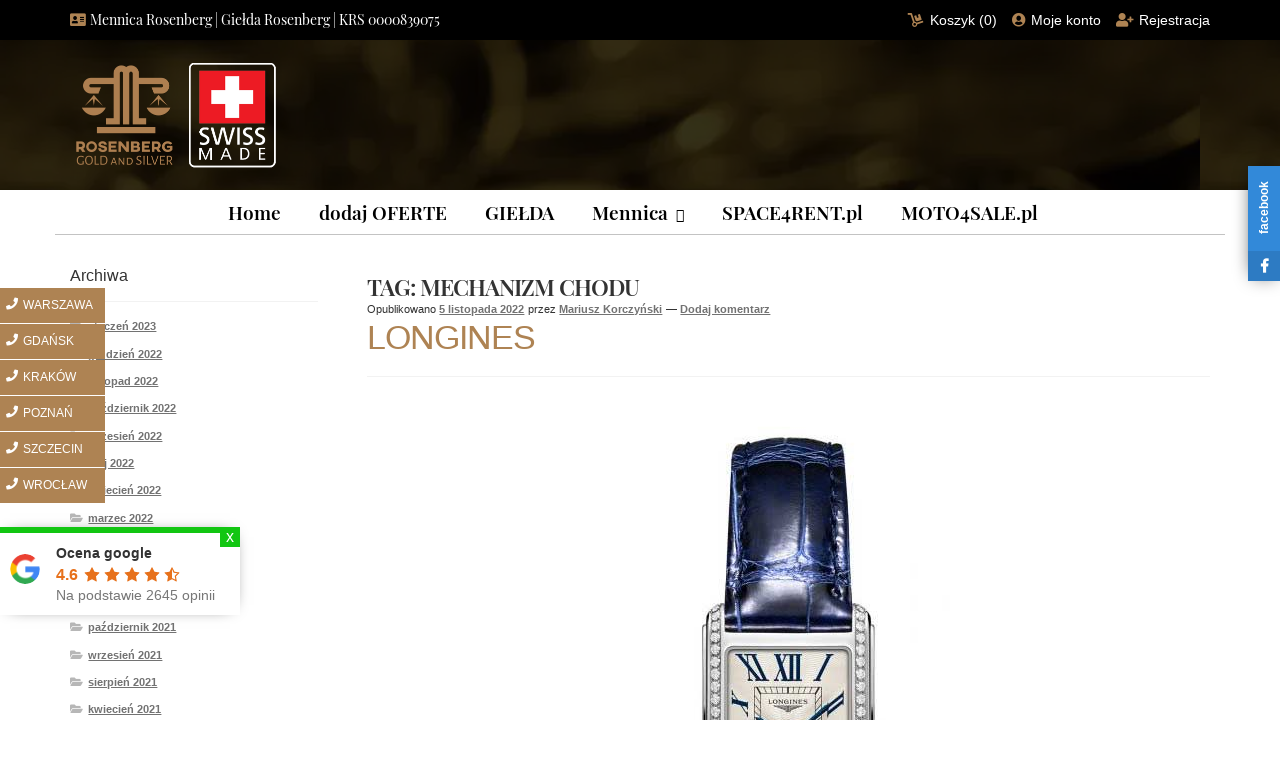

--- FILE ---
content_type: text/html; charset=UTF-8
request_url: https://mennica-rosenberg.pl/tag/mechanizm-chodu/
body_size: 64695
content:
<!doctype html>
<html lang="pl-PL">
<head>
<meta charset="UTF-8">
<meta name="viewport" content="width=device-width, initial-scale=1, maximum-scale=2.0">
<link rel="profile" href="https://gmpg.org/xfn/11">
<link rel="pingback" href="https://mennica-rosenberg.pl/xmlrpc.php">




<meta name="p:domain_verify" content="02339a6fc02b63f4b80440750b0151a7"/>
<meta name='robots' content='index, follow, max-image-preview:large, max-snippet:-1, max-video-preview:-1' />

	
	<title>Mechanizm chodu &#8902; Mennice Polskie</title>
	<link rel="canonical" href="https://mennica-rosenberg.pl/tag/mechanizm-chodu/" />
	<meta property="og:locale" content="pl_PL" />
	<meta property="og:type" content="article" />
	<meta property="og:title" content="Archiwa: Mechanizm chodu" />
	<meta property="og:url" content="https://mennica-rosenberg.pl/tag/mechanizm-chodu/" />
	<meta property="og:site_name" content="Mennice Polskie" />
	<meta property="og:image" content="https://mennica-rosenberg.pl/wp-content/uploads/2021/10/logo-biale-tlo.jpg" />
	<meta property="og:image:width" content="250" />
	<meta property="og:image:height" content="146" />
	<meta property="og:image:type" content="image/jpeg" />
	<meta name="twitter:card" content="summary_large_image" />
	<meta name="twitter:site" content="@Mennice_Polskie" />
	<script type="application/ld+json" class="yoast-schema-graph">{"@context":"https://schema.org","@graph":[{"@type":"Organization","@id":"https://mennica-rosenberg.pl/#organization","name":"Mennica Rosenberg sp. z o.o.","url":"https://mennica-rosenberg.pl/","sameAs":["https://www.linkedin.com/company/49168388/admin/","https://pl.pinterest.com/Mennica_Rosenberg/","https://www.youtube.com/channel/UCAwhdXtFZHeRZAxQHaEO1dA","https://www.facebook.com/MennicaRosenberg","https://twitter.com/Mennice_Polskie"],"logo":{"@type":"ImageObject","inLanguage":"pl-PL","@id":"https://mennica-rosenberg.pl/#/schema/logo/image/","url":"https://mennica-rosenberg.pl/wp-content/uploads/2020/10/LOGO-Tytus-Rosenberg-ikona.jpg","contentUrl":"https://mennica-rosenberg.pl/wp-content/uploads/2020/10/LOGO-Tytus-Rosenberg-ikona.jpg","width":150,"height":39,"caption":"Mennica Rosenberg sp. z o.o."},"image":{"@id":"https://mennica-rosenberg.pl/#/schema/logo/image/"}},{"@type":"WebSite","@id":"https://mennica-rosenberg.pl/#website","url":"https://mennica-rosenberg.pl/","name":"MENNICE POLSKA","description":"MENNICE POLSKA | ranking Mennic w Polsce. Oficjalny SKLEP, kurs złota, cena złota. Złoto, platyna i pallad | Mennicy Polska | od 1956 roku.","publisher":{"@id":"https://mennica-rosenberg.pl/#organization"},"potentialAction":[{"@type":"SearchAction","target":{"@type":"EntryPoint","urlTemplate":"https://mennica-rosenberg.pl/?s={search_term_string}"},"query-input":"required name=search_term_string"}],"inLanguage":"pl-PL"},{"@type":"ImageObject","inLanguage":"pl-PL","@id":"https://mennica-rosenberg.pl/tag/mechanizm-chodu/#primaryimage","url":"https://mennica-rosenberg.pl/wp-content/uploads/2022/11/longines.jpg","contentUrl":"https://mennica-rosenberg.pl/wp-content/uploads/2022/11/longines.jpg","width":414,"height":672,"caption":"longines"},{"@type":"CollectionPage","@id":"https://mennica-rosenberg.pl/tag/mechanizm-chodu/","url":"https://mennica-rosenberg.pl/tag/mechanizm-chodu/","name":"Mechanizm chodu &#8902; Mennice Polskie","isPartOf":{"@id":"https://mennica-rosenberg.pl/#website"},"primaryImageOfPage":{"@id":"https://mennica-rosenberg.pl/tag/mechanizm-chodu/#primaryimage"},"image":{"@id":"https://mennica-rosenberg.pl/tag/mechanizm-chodu/#primaryimage"},"thumbnailUrl":"https://mennica-rosenberg.pl/wp-content/uploads/2022/11/longines.jpg","breadcrumb":{"@id":"https://mennica-rosenberg.pl/tag/mechanizm-chodu/#breadcrumb"},"inLanguage":"pl-PL"},{"@type":"BreadcrumbList","@id":"https://mennica-rosenberg.pl/tag/mechanizm-chodu/#breadcrumb","itemListElement":[{"@type":"ListItem","position":1,"name":"Strona główna","item":"https://mennica-rosenberg.pl/"},{"@type":"ListItem","position":2,"name":"Mechanizm chodu"}]}]}</script>
	


<link rel="manifest" href="https://mennica-rosenberg.pl/pwa-manifest.json">
<link rel="apple-touch-icon-precomposed" sizes="192x192" href="https://mennica-rosenberg.pl/wp-content/uploads/2022/02/logo-1-1.png">

<link rel="alternate" type="application/rss+xml" title="Mennice Polskie &raquo; Kanał z wpisami" href="https://mennica-rosenberg.pl/feed/" />
<link rel="alternate" type="application/rss+xml" title="Mennice Polskie &raquo; Kanał z komentarzami" href="https://mennica-rosenberg.pl/comments/feed/" />
<link rel="alternate" type="application/rss+xml" title="Mennice Polskie &raquo; Kanał z wpisami otagowanymi jako Mechanizm chodu" href="https://mennica-rosenberg.pl/tag/mechanizm-chodu/feed/" />
<link rel='stylesheet' id='user-registration-general-css'  href='https://mennica-rosenberg.pl/wp-content/plugins/user-registration/assets/css/user-registration.css?ver=2.0.3' type='text/css' media='all' />
<link rel='stylesheet' id='dashicons-css' href='https://mennica-rosenberg.pl/wp-content/cache/asset-cleanup/css/item/dashicons-v8650c63f4e9506bf0d0207ecd6e765f14b653d60.css' type='text/css' media='all' />
<link rel='stylesheet' id='wp-block-library-css'  href='https://mennica-rosenberg.pl/wp-includes/css/dist/block-library/style.min.css?ver=5.8.10' type='text/css' media='all' />
<style id='wp-block-library-inline-css' type='text/css'>.has-text-align-justify{text-align:justify;}</style>
<style id='wp-block-library-theme-inline-css' type='text/css'>#start-resizable-editor-section{display:none}.wp-block-audio figcaption{color:#555;font-size:13px;text-align:center}.is-dark-theme .wp-block-audio figcaption{color:hsla(0,0%,100%,.65)}.wp-block-code{font-family:Menlo,Consolas,monaco,monospace;color:#1e1e1e;padding:.8em 1em;border:1px solid #ddd;border-radius:4px}.wp-block-embed figcaption{color:#555;font-size:13px;text-align:center}.is-dark-theme .wp-block-embed figcaption{color:hsla(0,0%,100%,.65)}.blocks-gallery-caption{color:#555;font-size:13px;text-align:center}.is-dark-theme .blocks-gallery-caption{color:hsla(0,0%,100%,.65)}.wp-block-image figcaption{color:#555;font-size:13px;text-align:center}.is-dark-theme .wp-block-image figcaption{color:hsla(0,0%,100%,.65)}.wp-block-pullquote{border-top:4px solid;border-bottom:4px solid;margin-bottom:1.75em;color:currentColor}.wp-block-pullquote__citation,.wp-block-pullquote cite,.wp-block-pullquote footer{color:currentColor;text-transform:uppercase;font-size:.8125em;font-style:normal}.wp-block-quote{border-left:.25em solid;margin:0 0 1.75em;padding-left:1em}.wp-block-quote cite,.wp-block-quote footer{color:currentColor;font-size:.8125em;position:relative;font-style:normal}.wp-block-quote.has-text-align-right{border-left:none;border-right:.25em solid;padding-left:0;padding-right:1em}.wp-block-quote.has-text-align-center{border:none;padding-left:0}.wp-block-quote.is-large,.wp-block-quote.is-style-large{border:none}.wp-block-search .wp-block-search__label{font-weight:700}.wp-block-group.has-background{padding:1.25em 2.375em;margin-top:0;margin-bottom:0}.wp-block-separator{border:none;border-bottom:2px solid;margin-left:auto;margin-right:auto;opacity:.4}.wp-block-separator:not(.is-style-wide):not(.is-style-dots){width:100px}.wp-block-separator.has-background:not(.is-style-dots){border-bottom:none;height:1px}.wp-block-separator.has-background:not(.is-style-wide):not(.is-style-dots){height:2px}.wp-block-table thead{border-bottom:3px solid}.wp-block-table tfoot{border-top:3px solid}.wp-block-table td,.wp-block-table th{padding:.5em;border:1px solid;word-break:normal}.wp-block-table figcaption{color:#555;font-size:13px;text-align:center}.is-dark-theme .wp-block-table figcaption{color:hsla(0,0%,100%,.65)}.wp-block-video figcaption{color:#555;font-size:13px;text-align:center}.is-dark-theme .wp-block-video figcaption{color:hsla(0,0%,100%,.65)}.wp-block-template-part.has-background{padding:1.25em 2.375em;margin-top:0;margin-bottom:0}#end-resizable-editor-section{display:none}</style>
<link rel='stylesheet' id='mediaelement-css'  href='https://mennica-rosenberg.pl/wp-includes/js/mediaelement/mediaelementplayer-legacy.min.css?ver=4.2.16' type='text/css' media='all' />
<link rel='stylesheet' id='wp-mediaelement-css'  href='https://mennica-rosenberg.pl/wp-includes/js/mediaelement/wp-mediaelement.min.css?ver=5.8.10' type='text/css' media='all' />
<link rel='stylesheet' id='storefront-gutenberg-blocks-css'  href='https://mennica-rosenberg.pl/wp-content/themes/storefront/assets/css/base/gutenberg-blocks.css?ver=2.5.5' type='text/css' media='all' />
<style id='storefront-gutenberg-blocks-inline-css' type='text/css'>.wp-block-button__link:not(.has-text-color) {
					color: #333333;
				}

				.wp-block-button__link:not(.has-text-color):hover,
				.wp-block-button__link:not(.has-text-color):focus,
				.wp-block-button__link:not(.has-text-color):active {
					color: #333333;
				}

				.wp-block-button__link:not(.has-background) {
					background-color: #ffffff;
				}

				.wp-block-button__link:not(.has-background):hover,
				.wp-block-button__link:not(.has-background):focus,
				.wp-block-button__link:not(.has-background):active {
					border-color: #e6e6e6;
					background-color: #e6e6e6;
				}

				.wp-block-quote footer,
				.wp-block-quote cite,
				.wp-block-quote__citation {
					color: #6d6d6d;
				}

				.wp-block-pullquote cite,
				.wp-block-pullquote footer,
				.wp-block-pullquote__citation {
					color: #6d6d6d;
				}

				.wp-block-image figcaption {
					color: #6d6d6d;
				}

				.wp-block-separator.is-style-dots::before {
					color: #333333;
				}

				.wp-block-file a.wp-block-file__button {
					color: #333333;
					background-color: #ffffff;
					border-color: #ffffff;
				}

				.wp-block-file a.wp-block-file__button:hover,
				.wp-block-file a.wp-block-file__button:focus,
				.wp-block-file a.wp-block-file__button:active {
					color: #333333;
					background-color: #e6e6e6;
				}

				.wp-block-code,
				.wp-block-preformatted pre {
					color: #6d6d6d;
				}

				.wp-block-table:not( .has-background ):not( .is-style-stripes ) tbody tr:nth-child(2n) td {
					background-color: #fdfdfd;
				}

				.wp-block-cover .wp-block-cover__inner-container h1,
				.wp-block-cover .wp-block-cover__inner-container h2,
				.wp-block-cover .wp-block-cover__inner-container h3,
				.wp-block-cover .wp-block-cover__inner-container h4,
				.wp-block-cover .wp-block-cover__inner-container h5,
				.wp-block-cover .wp-block-cover__inner-container h6 {
					color: #000000;
				}</style>
<style  type='text/css'  data-wpacu-inline-css-file='1'>.wpcf7 .screen-reader-response {
	position: absolute;
	overflow: hidden;
	clip: rect(1px, 1px, 1px, 1px);
	height: 1px;
	width: 1px;
	margin: 0;
	padding: 0;
	border: 0;
}

.wpcf7 form .wpcf7-response-output {
	margin: 2em 0.5em 1em;
	padding: 0.2em 1em;
	border: 2px solid #00a0d2; /* Blue */
}

.wpcf7 form.init .wpcf7-response-output,
.wpcf7 form.resetting .wpcf7-response-output,
.wpcf7 form.submitting .wpcf7-response-output {
	display: none;
}

.wpcf7 form.sent .wpcf7-response-output {
	border-color: #46b450; /* Green */
}

.wpcf7 form.failed .wpcf7-response-output,
.wpcf7 form.aborted .wpcf7-response-output {
	border-color: #dc3232; /* Red */
}

.wpcf7 form.spam .wpcf7-response-output {
	border-color: #f56e28; /* Orange */
}

.wpcf7 form.invalid .wpcf7-response-output,
.wpcf7 form.unaccepted .wpcf7-response-output {
	border-color: #ffb900; /* Yellow */
}

.wpcf7-form-control-wrap {
	position: relative;
}

.wpcf7-not-valid-tip {
	color: #dc3232; /* Red */
	font-size: 1em;
	font-weight: normal;
	display: block;
}

.use-floating-validation-tip .wpcf7-not-valid-tip {
	position: relative;
	top: -2ex;
	left: 1em;
	z-index: 100;
	border: 1px solid #dc3232;
	background: #fff;
	padding: .2em .8em;
	width: 24em;
}

.wpcf7-list-item {
	display: inline-block;
	margin: 0 0 0 1em;
}

.wpcf7-list-item-label::before,
.wpcf7-list-item-label::after {
	content: " ";
}

.wpcf7 .ajax-loader {
	visibility: hidden;
	display: inline-block;
	background-color: #23282d; /* Dark Gray 800 */
	opacity: 0.75;
	width: 24px;
	height: 24px;
	border: none;
	border-radius: 100%;
	padding: 0;
	margin: 0 24px;
	position: relative;
}

.wpcf7 form.submitting .ajax-loader {
	visibility: visible;
}

.wpcf7 .ajax-loader::before {
	content: '';
	position: absolute;
	background-color: #fbfbfc; /* Light Gray 100 */
	top: 4px;
	left: 4px;
	width: 6px;
	height: 6px;
	border: none;
	border-radius: 100%;
	transform-origin: 8px 8px;
	animation-name: spin;
	animation-duration: 1000ms;
	animation-timing-function: linear;
	animation-iteration-count: infinite;
}

@media (prefers-reduced-motion: reduce) {
	.wpcf7 .ajax-loader::before {
		animation-name: blink;
		animation-duration: 2000ms;
	}
}

@keyframes spin {
	from {
		transform: rotate(0deg);
	}

	to {
		transform: rotate(360deg);
	}
}

@keyframes blink {
	from {
		opacity: 0;
	}

	50% {
		opacity: 1;
	}

	to {
		opacity: 0;
	}
}

.wpcf7 input[type="file"] {
	cursor: pointer;
}

.wpcf7 input[type="file"]:disabled {
	cursor: default;
}

.wpcf7 .wpcf7-submit:disabled {
	cursor: not-allowed;
}

.wpcf7 input[type="url"],
.wpcf7 input[type="email"],
.wpcf7 input[type="tel"] {
	direction: ltr;
}</style>
<style id='extendify-utilities-inline-css' type='text/css'>.ext-absolute{position:absolute!important}.ext-relative{position:relative!important}.ext-top-base{top:var(--wp--style--block-gap,1.75rem)!important}.ext-top-lg{top:var(--extendify--spacing--large)!important}.ext--top-base{top:calc(var(--wp--style--block-gap, 1.75rem)*-1)!important}.ext--top-lg{top:calc(var(--extendify--spacing--large)*-1)!important}.ext-right-base{right:var(--wp--style--block-gap,1.75rem)!important}.ext-right-lg{right:var(--extendify--spacing--large)!important}.ext--right-base{right:calc(var(--wp--style--block-gap, 1.75rem)*-1)!important}.ext--right-lg{right:calc(var(--extendify--spacing--large)*-1)!important}.ext-bottom-base{bottom:var(--wp--style--block-gap,1.75rem)!important}.ext-bottom-lg{bottom:var(--extendify--spacing--large)!important}.ext--bottom-base{bottom:calc(var(--wp--style--block-gap, 1.75rem)*-1)!important}.ext--bottom-lg{bottom:calc(var(--extendify--spacing--large)*-1)!important}.ext-left-base{left:var(--wp--style--block-gap,1.75rem)!important}.ext-left-lg{left:var(--extendify--spacing--large)!important}.ext--left-base{left:calc(var(--wp--style--block-gap, 1.75rem)*-1)!important}.ext--left-lg{left:calc(var(--extendify--spacing--large)*-1)!important}.ext-order-1{order:1!important}.ext-order-2{order:2!important}.ext-col-auto{grid-column:auto!important}.ext-col-span-1{grid-column:span 1/span 1!important}.ext-col-span-2{grid-column:span 2/span 2!important}.ext-col-span-3{grid-column:span 3/span 3!important}.ext-col-span-4{grid-column:span 4/span 4!important}.ext-col-span-5{grid-column:span 5/span 5!important}.ext-col-span-6{grid-column:span 6/span 6!important}.ext-col-span-7{grid-column:span 7/span 7!important}.ext-col-span-8{grid-column:span 8/span 8!important}.ext-col-span-9{grid-column:span 9/span 9!important}.ext-col-span-10{grid-column:span 10/span 10!important}.ext-col-span-11{grid-column:span 11/span 11!important}.ext-col-span-12{grid-column:span 12/span 12!important}.ext-col-span-full{grid-column:1/-1!important}.ext-col-start-1{grid-column-start:1!important}.ext-col-start-2{grid-column-start:2!important}.ext-col-start-3{grid-column-start:3!important}.ext-col-start-4{grid-column-start:4!important}.ext-col-start-5{grid-column-start:5!important}.ext-col-start-6{grid-column-start:6!important}.ext-col-start-7{grid-column-start:7!important}.ext-col-start-8{grid-column-start:8!important}.ext-col-start-9{grid-column-start:9!important}.ext-col-start-10{grid-column-start:10!important}.ext-col-start-11{grid-column-start:11!important}.ext-col-start-12{grid-column-start:12!important}.ext-col-start-13{grid-column-start:13!important}.ext-col-start-auto{grid-column-start:auto!important}.ext-col-end-1{grid-column-end:1!important}.ext-col-end-2{grid-column-end:2!important}.ext-col-end-3{grid-column-end:3!important}.ext-col-end-4{grid-column-end:4!important}.ext-col-end-5{grid-column-end:5!important}.ext-col-end-6{grid-column-end:6!important}.ext-col-end-7{grid-column-end:7!important}.ext-col-end-8{grid-column-end:8!important}.ext-col-end-9{grid-column-end:9!important}.ext-col-end-10{grid-column-end:10!important}.ext-col-end-11{grid-column-end:11!important}.ext-col-end-12{grid-column-end:12!important}.ext-col-end-13{grid-column-end:13!important}.ext-col-end-auto{grid-column-end:auto!important}.ext-row-auto{grid-row:auto!important}.ext-row-span-1{grid-row:span 1/span 1!important}.ext-row-span-2{grid-row:span 2/span 2!important}.ext-row-span-3{grid-row:span 3/span 3!important}.ext-row-span-4{grid-row:span 4/span 4!important}.ext-row-span-5{grid-row:span 5/span 5!important}.ext-row-span-6{grid-row:span 6/span 6!important}.ext-row-span-full{grid-row:1/-1!important}.ext-row-start-1{grid-row-start:1!important}.ext-row-start-2{grid-row-start:2!important}.ext-row-start-3{grid-row-start:3!important}.ext-row-start-4{grid-row-start:4!important}.ext-row-start-5{grid-row-start:5!important}.ext-row-start-6{grid-row-start:6!important}.ext-row-start-7{grid-row-start:7!important}.ext-row-start-auto{grid-row-start:auto!important}.ext-row-end-1{grid-row-end:1!important}.ext-row-end-2{grid-row-end:2!important}.ext-row-end-3{grid-row-end:3!important}.ext-row-end-4{grid-row-end:4!important}.ext-row-end-5{grid-row-end:5!important}.ext-row-end-6{grid-row-end:6!important}.ext-row-end-7{grid-row-end:7!important}.ext-row-end-auto{grid-row-end:auto!important}.ext-m-0:not([style*=margin]){margin:0!important}.ext-m-auto:not([style*=margin]){margin:auto!important}.ext-m-base:not([style*=margin]){margin:var(--wp--style--block-gap,1.75rem)!important}.ext-m-lg:not([style*=margin]){margin:var(--extendify--spacing--large)!important}.ext--m-base:not([style*=margin]){margin:calc(var(--wp--style--block-gap, 1.75rem)*-1)!important}.ext--m-lg:not([style*=margin]){margin:calc(var(--extendify--spacing--large)*-1)!important}.ext-mx-0:not([style*=margin]){margin-left:0!important;margin-right:0!important}.ext-mx-auto:not([style*=margin]){margin-left:auto!important;margin-right:auto!important}.ext-mx-base:not([style*=margin]){margin-left:var(--wp--style--block-gap,1.75rem)!important;margin-right:var(--wp--style--block-gap,1.75rem)!important}.ext-mx-lg:not([style*=margin]){margin-left:var(--extendify--spacing--large)!important;margin-right:var(--extendify--spacing--large)!important}.ext--mx-base:not([style*=margin]){margin-left:calc(var(--wp--style--block-gap, 1.75rem)*-1)!important;margin-right:calc(var(--wp--style--block-gap, 1.75rem)*-1)!important}.ext--mx-lg:not([style*=margin]){margin-left:calc(var(--extendify--spacing--large)*-1)!important;margin-right:calc(var(--extendify--spacing--large)*-1)!important}.ext-my-0:not([style*=margin]){margin-bottom:0!important;margin-top:0!important}.ext-my-auto:not([style*=margin]){margin-bottom:auto!important;margin-top:auto!important}.ext-my-base:not([style*=margin]){margin-bottom:var(--wp--style--block-gap,1.75rem)!important;margin-top:var(--wp--style--block-gap,1.75rem)!important}.ext-my-lg:not([style*=margin]){margin-bottom:var(--extendify--spacing--large)!important;margin-top:var(--extendify--spacing--large)!important}.ext--my-base:not([style*=margin]){margin-bottom:calc(var(--wp--style--block-gap, 1.75rem)*-1)!important;margin-top:calc(var(--wp--style--block-gap, 1.75rem)*-1)!important}.ext--my-lg:not([style*=margin]){margin-bottom:calc(var(--extendify--spacing--large)*-1)!important;margin-top:calc(var(--extendify--spacing--large)*-1)!important}.ext-mt-0:not([style*=margin]){margin-top:0!important}.ext-mt-auto:not([style*=margin]){margin-top:auto!important}.ext-mt-base:not([style*=margin]){margin-top:var(--wp--style--block-gap,1.75rem)!important}.ext-mt-lg:not([style*=margin]){margin-top:var(--extendify--spacing--large)!important}.ext--mt-base:not([style*=margin]){margin-top:calc(var(--wp--style--block-gap, 1.75rem)*-1)!important}.ext--mt-lg:not([style*=margin]){margin-top:calc(var(--extendify--spacing--large)*-1)!important}.ext-mr-0:not([style*=margin]){margin-right:0!important}.ext-mr-auto:not([style*=margin]){margin-right:auto!important}.ext-mr-base:not([style*=margin]){margin-right:var(--wp--style--block-gap,1.75rem)!important}.ext-mr-lg:not([style*=margin]){margin-right:var(--extendify--spacing--large)!important}.ext--mr-base:not([style*=margin]){margin-right:calc(var(--wp--style--block-gap, 1.75rem)*-1)!important}.ext--mr-lg:not([style*=margin]){margin-right:calc(var(--extendify--spacing--large)*-1)!important}.ext-mb-0:not([style*=margin]){margin-bottom:0!important}.ext-mb-auto:not([style*=margin]){margin-bottom:auto!important}.ext-mb-base:not([style*=margin]){margin-bottom:var(--wp--style--block-gap,1.75rem)!important}.ext-mb-lg:not([style*=margin]){margin-bottom:var(--extendify--spacing--large)!important}.ext--mb-base:not([style*=margin]){margin-bottom:calc(var(--wp--style--block-gap, 1.75rem)*-1)!important}.ext--mb-lg:not([style*=margin]){margin-bottom:calc(var(--extendify--spacing--large)*-1)!important}.ext-ml-0:not([style*=margin]){margin-left:0!important}.ext-ml-auto:not([style*=margin]){margin-left:auto!important}.ext-ml-base:not([style*=margin]){margin-left:var(--wp--style--block-gap,1.75rem)!important}.ext-ml-lg:not([style*=margin]){margin-left:var(--extendify--spacing--large)!important}.ext--ml-base:not([style*=margin]){margin-left:calc(var(--wp--style--block-gap, 1.75rem)*-1)!important}.ext--ml-lg:not([style*=margin]){margin-left:calc(var(--extendify--spacing--large)*-1)!important}.ext-block{display:block!important}.ext-inline-block{display:inline-block!important}.ext-inline{display:inline!important}.ext-flex{display:flex!important}.ext-inline-flex{display:inline-flex!important}.ext-grid{display:grid!important}.ext-inline-grid{display:inline-grid!important}.ext-hidden{display:none!important}.ext-w-auto{width:auto!important}.ext-w-full{width:100%!important}.ext-max-w-full{max-width:100%!important}.ext-flex-1{flex:1 1 0%!important}.ext-flex-auto{flex:1 1 auto!important}.ext-flex-initial{flex:0 1 auto!important}.ext-flex-none{flex:none!important}.ext-flex-shrink-0{flex-shrink:0!important}.ext-flex-shrink{flex-shrink:1!important}.ext-flex-grow-0{flex-grow:0!important}.ext-flex-grow{flex-grow:1!important}.ext-list-none{list-style-type:none!important}.ext-grid-cols-1{grid-template-columns:repeat(1,minmax(0,1fr))!important}.ext-grid-cols-2{grid-template-columns:repeat(2,minmax(0,1fr))!important}.ext-grid-cols-3{grid-template-columns:repeat(3,minmax(0,1fr))!important}.ext-grid-cols-4{grid-template-columns:repeat(4,minmax(0,1fr))!important}.ext-grid-cols-5{grid-template-columns:repeat(5,minmax(0,1fr))!important}.ext-grid-cols-6{grid-template-columns:repeat(6,minmax(0,1fr))!important}.ext-grid-cols-7{grid-template-columns:repeat(7,minmax(0,1fr))!important}.ext-grid-cols-8{grid-template-columns:repeat(8,minmax(0,1fr))!important}.ext-grid-cols-9{grid-template-columns:repeat(9,minmax(0,1fr))!important}.ext-grid-cols-10{grid-template-columns:repeat(10,minmax(0,1fr))!important}.ext-grid-cols-11{grid-template-columns:repeat(11,minmax(0,1fr))!important}.ext-grid-cols-12{grid-template-columns:repeat(12,minmax(0,1fr))!important}.ext-grid-cols-none{grid-template-columns:none!important}.ext-grid-rows-1{grid-template-rows:repeat(1,minmax(0,1fr))!important}.ext-grid-rows-2{grid-template-rows:repeat(2,minmax(0,1fr))!important}.ext-grid-rows-3{grid-template-rows:repeat(3,minmax(0,1fr))!important}.ext-grid-rows-4{grid-template-rows:repeat(4,minmax(0,1fr))!important}.ext-grid-rows-5{grid-template-rows:repeat(5,minmax(0,1fr))!important}.ext-grid-rows-6{grid-template-rows:repeat(6,minmax(0,1fr))!important}.ext-grid-rows-none{grid-template-rows:none!important}.ext-flex-row{flex-direction:row!important}.ext-flex-row-reverse{flex-direction:row-reverse!important}.ext-flex-col{flex-direction:column!important}.ext-flex-col-reverse{flex-direction:column-reverse!important}.ext-flex-wrap{flex-wrap:wrap!important}.ext-flex-wrap-reverse{flex-wrap:wrap-reverse!important}.ext-flex-nowrap{flex-wrap:nowrap!important}.ext-items-start{align-items:flex-start!important}.ext-items-end{align-items:flex-end!important}.ext-items-center{align-items:center!important}.ext-items-baseline{align-items:baseline!important}.ext-items-stretch{align-items:stretch!important}.ext-justify-start{justify-content:flex-start!important}.ext-justify-end{justify-content:flex-end!important}.ext-justify-center{justify-content:center!important}.ext-justify-between{justify-content:space-between!important}.ext-justify-around{justify-content:space-around!important}.ext-justify-evenly{justify-content:space-evenly!important}.ext-justify-items-start{justify-items:start!important}.ext-justify-items-end{justify-items:end!important}.ext-justify-items-center{justify-items:center!important}.ext-justify-items-stretch{justify-items:stretch!important}.ext-gap-0{gap:0!important}.ext-gap-base{gap:var(--wp--style--block-gap,1.75rem)!important}.ext-gap-lg{gap:var(--extendify--spacing--large)!important}.ext-gap-x-0{-moz-column-gap:0!important;column-gap:0!important}.ext-gap-x-base{-moz-column-gap:var(--wp--style--block-gap,1.75rem)!important;column-gap:var(--wp--style--block-gap,1.75rem)!important}.ext-gap-x-lg{-moz-column-gap:var(--extendify--spacing--large)!important;column-gap:var(--extendify--spacing--large)!important}.ext-gap-y-0{row-gap:0!important}.ext-gap-y-base{row-gap:var(--wp--style--block-gap,1.75rem)!important}.ext-gap-y-lg{row-gap:var(--extendify--spacing--large)!important}.ext-justify-self-auto{justify-self:auto!important}.ext-justify-self-start{justify-self:start!important}.ext-justify-self-end{justify-self:end!important}.ext-justify-self-center{justify-self:center!important}.ext-justify-self-stretch{justify-self:stretch!important}.ext-rounded-none{border-radius:0!important}.ext-rounded-full{border-radius:9999px!important}.ext-rounded-t-none{border-top-left-radius:0!important;border-top-right-radius:0!important}.ext-rounded-t-full{border-top-left-radius:9999px!important;border-top-right-radius:9999px!important}.ext-rounded-r-none{border-bottom-right-radius:0!important;border-top-right-radius:0!important}.ext-rounded-r-full{border-bottom-right-radius:9999px!important;border-top-right-radius:9999px!important}.ext-rounded-b-none{border-bottom-left-radius:0!important;border-bottom-right-radius:0!important}.ext-rounded-b-full{border-bottom-left-radius:9999px!important;border-bottom-right-radius:9999px!important}.ext-rounded-l-none{border-bottom-left-radius:0!important;border-top-left-radius:0!important}.ext-rounded-l-full{border-bottom-left-radius:9999px!important;border-top-left-radius:9999px!important}.ext-rounded-tl-none{border-top-left-radius:0!important}.ext-rounded-tl-full{border-top-left-radius:9999px!important}.ext-rounded-tr-none{border-top-right-radius:0!important}.ext-rounded-tr-full{border-top-right-radius:9999px!important}.ext-rounded-br-none{border-bottom-right-radius:0!important}.ext-rounded-br-full{border-bottom-right-radius:9999px!important}.ext-rounded-bl-none{border-bottom-left-radius:0!important}.ext-rounded-bl-full{border-bottom-left-radius:9999px!important}.ext-border-0{border-width:0!important}.ext-border-t-0{border-top-width:0!important}.ext-border-r-0{border-right-width:0!important}.ext-border-b-0{border-bottom-width:0!important}.ext-border-l-0{border-left-width:0!important}.ext-p-0:not([style*=padding]){padding:0!important}.ext-p-base:not([style*=padding]){padding:var(--wp--style--block-gap,1.75rem)!important}.ext-p-lg:not([style*=padding]){padding:var(--extendify--spacing--large)!important}.ext-px-0:not([style*=padding]){padding-left:0!important;padding-right:0!important}.ext-px-base:not([style*=padding]){padding-left:var(--wp--style--block-gap,1.75rem)!important;padding-right:var(--wp--style--block-gap,1.75rem)!important}.ext-px-lg:not([style*=padding]){padding-left:var(--extendify--spacing--large)!important;padding-right:var(--extendify--spacing--large)!important}.ext-py-0:not([style*=padding]){padding-bottom:0!important;padding-top:0!important}.ext-py-base:not([style*=padding]){padding-bottom:var(--wp--style--block-gap,1.75rem)!important;padding-top:var(--wp--style--block-gap,1.75rem)!important}.ext-py-lg:not([style*=padding]){padding-bottom:var(--extendify--spacing--large)!important;padding-top:var(--extendify--spacing--large)!important}.ext-pt-0:not([style*=padding]){padding-top:0!important}.ext-pt-base:not([style*=padding]){padding-top:var(--wp--style--block-gap,1.75rem)!important}.ext-pt-lg:not([style*=padding]){padding-top:var(--extendify--spacing--large)!important}.ext-pr-0:not([style*=padding]){padding-right:0!important}.ext-pr-base:not([style*=padding]){padding-right:var(--wp--style--block-gap,1.75rem)!important}.ext-pr-lg:not([style*=padding]){padding-right:var(--extendify--spacing--large)!important}.ext-pb-0:not([style*=padding]){padding-bottom:0!important}.ext-pb-base:not([style*=padding]){padding-bottom:var(--wp--style--block-gap,1.75rem)!important}.ext-pb-lg:not([style*=padding]){padding-bottom:var(--extendify--spacing--large)!important}.ext-pl-0:not([style*=padding]){padding-left:0!important}.ext-pl-base:not([style*=padding]){padding-left:var(--wp--style--block-gap,1.75rem)!important}.ext-pl-lg:not([style*=padding]){padding-left:var(--extendify--spacing--large)!important}.ext-text-left{text-align:left!important}.ext-text-center{text-align:center!important}.ext-text-right{text-align:right!important}.ext-leading-none{line-height:1!important}.ext-leading-tight{line-height:1.25!important}.ext-leading-snug{line-height:1.375!important}.ext-leading-normal{line-height:1.5!important}.ext-leading-relaxed{line-height:1.625!important}.ext-leading-loose{line-height:2!important}.clip-path--rhombus img{-webkit-clip-path:polygon(15% 6%,80% 29%,84% 93%,23% 69%);clip-path:polygon(15% 6%,80% 29%,84% 93%,23% 69%)}.clip-path--diamond img{-webkit-clip-path:polygon(5% 29%,60% 2%,91% 64%,36% 89%);clip-path:polygon(5% 29%,60% 2%,91% 64%,36% 89%)}.clip-path--rhombus-alt img{-webkit-clip-path:polygon(14% 9%,85% 24%,91% 89%,19% 76%);clip-path:polygon(14% 9%,85% 24%,91% 89%,19% 76%)}.wp-block-columns[class*=fullwidth-cols]{margin-bottom:unset}.wp-block-column.editor\:pointer-events-none{margin-bottom:0!important;margin-top:0!important}.is-root-container.block-editor-block-list__layout>[data-align=full]:not(:first-of-type)>.wp-block-column.editor\:pointer-events-none,.is-root-container.block-editor-block-list__layout>[data-align=wide]>.wp-block-column.editor\:pointer-events-none{margin-top:calc(var(--wp--style--block-gap, 28px)*-1)!important}.ext .wp-block-columns .wp-block-column[style*=padding]{padding-left:0!important;padding-right:0!important}.ext .wp-block-columns+.wp-block-columns:not([class*=mt-]):not([class*=my-]):not([style*=margin]){margin-top:0!important}[class*=fullwidth-cols] .wp-block-column:first-child,[class*=fullwidth-cols] .wp-block-group:first-child{margin-top:0}[class*=fullwidth-cols] .wp-block-column:last-child,[class*=fullwidth-cols] .wp-block-group:last-child{margin-bottom:0}[class*=fullwidth-cols] .wp-block-column:first-child>*,[class*=fullwidth-cols] .wp-block-column>:first-child{margin-top:0}.ext .is-not-stacked-on-mobile .wp-block-column,[class*=fullwidth-cols] .wp-block-column>:last-child{margin-bottom:0}.wp-block-columns[class*=fullwidth-cols]:not(.is-not-stacked-on-mobile)>.wp-block-column:not(:last-child){margin-bottom:var(--wp--style--block-gap,1.75rem)}@media (min-width:782px){.wp-block-columns[class*=fullwidth-cols]:not(.is-not-stacked-on-mobile)>.wp-block-column:not(:last-child){margin-bottom:0}}.wp-block-columns[class*=fullwidth-cols].is-not-stacked-on-mobile>.wp-block-column{margin-bottom:0!important}@media (min-width:600px) and (max-width:781px){.wp-block-columns[class*=fullwidth-cols]:not(.is-not-stacked-on-mobile)>.wp-block-column:nth-child(2n){margin-left:var(--wp--style--block-gap,2em)}}@media (max-width:781px){.tablet\:fullwidth-cols.wp-block-columns:not(.is-not-stacked-on-mobile){flex-wrap:wrap}.tablet\:fullwidth-cols.wp-block-columns:not(.is-not-stacked-on-mobile)>.wp-block-column,.tablet\:fullwidth-cols.wp-block-columns:not(.is-not-stacked-on-mobile)>.wp-block-column:not([style*=margin]){margin-left:0!important}.tablet\:fullwidth-cols.wp-block-columns:not(.is-not-stacked-on-mobile)>.wp-block-column{flex-basis:100%!important}}@media (max-width:1079px){.desktop\:fullwidth-cols.wp-block-columns:not(.is-not-stacked-on-mobile){flex-wrap:wrap}.desktop\:fullwidth-cols.wp-block-columns:not(.is-not-stacked-on-mobile)>.wp-block-column,.desktop\:fullwidth-cols.wp-block-columns:not(.is-not-stacked-on-mobile)>.wp-block-column:not([style*=margin]){margin-left:0!important}.desktop\:fullwidth-cols.wp-block-columns:not(.is-not-stacked-on-mobile)>.wp-block-column{flex-basis:100%!important}.desktop\:fullwidth-cols.wp-block-columns:not(.is-not-stacked-on-mobile)>.wp-block-column:not(:last-child){margin-bottom:var(--wp--style--block-gap,1.75rem)!important}}.direction-rtl{direction:rtl}.direction-ltr{direction:ltr}.is-style-inline-list{padding-left:0!important}.is-style-inline-list li{list-style-type:none!important}@media (min-width:782px){.is-style-inline-list li{display:inline!important;margin-right:var(--wp--style--block-gap,1.75rem)!important}}@media (min-width:782px){.is-style-inline-list li:first-child{margin-left:0!important}}@media (min-width:782px){.is-style-inline-list li:last-child{margin-right:0!important}}.bring-to-front{position:relative;z-index:10}.text-stroke{-webkit-text-stroke-color:var(--wp--preset--color--background)}.text-stroke,.text-stroke--primary{-webkit-text-stroke-width:var(
        --wp--custom--typography--text-stroke-width,2px
    )}.text-stroke--primary{-webkit-text-stroke-color:var(--wp--preset--color--primary)}.text-stroke--secondary{-webkit-text-stroke-width:var(
        --wp--custom--typography--text-stroke-width,2px
    );-webkit-text-stroke-color:var(--wp--preset--color--secondary)}.editor\:no-caption .block-editor-rich-text__editable{display:none!important}.editor\:no-inserter .wp-block-column:not(.is-selected)>.block-list-appender,.editor\:no-inserter .wp-block-cover__inner-container>.block-list-appender,.editor\:no-inserter .wp-block-group__inner-container>.block-list-appender,.editor\:no-inserter>.block-list-appender{display:none}.editor\:no-resize .components-resizable-box__handle,.editor\:no-resize .components-resizable-box__handle:after,.editor\:no-resize .components-resizable-box__side-handle:before{display:none;pointer-events:none}.editor\:no-resize .components-resizable-box__container{display:block}.editor\:pointer-events-none{pointer-events:none}.is-style-angled{justify-content:flex-end}.ext .is-style-angled>[class*=_inner-container],.is-style-angled{align-items:center}.is-style-angled .wp-block-cover__image-background,.is-style-angled .wp-block-cover__video-background{-webkit-clip-path:polygon(0 0,30% 0,50% 100%,0 100%);clip-path:polygon(0 0,30% 0,50% 100%,0 100%);z-index:1}@media (min-width:782px){.is-style-angled .wp-block-cover__image-background,.is-style-angled .wp-block-cover__video-background{-webkit-clip-path:polygon(0 0,55% 0,65% 100%,0 100%);clip-path:polygon(0 0,55% 0,65% 100%,0 100%)}}.has-foreground-color{color:var(--wp--preset--color--foreground,#000)!important}.has-foreground-background-color{background-color:var(--wp--preset--color--foreground,#000)!important}.has-background-color{color:var(--wp--preset--color--background,#fff)!important}.has-background-background-color{background-color:var(--wp--preset--color--background,#fff)!important}.has-primary-color{color:var(--wp--preset--color--primary,#4b5563)!important}.has-primary-background-color{background-color:var(--wp--preset--color--primary,#4b5563)!important}.has-secondary-color{color:var(--wp--preset--color--secondary,#9ca3af)!important}.has-secondary-background-color{background-color:var(--wp--preset--color--secondary,#9ca3af)!important}.ext.has-text-color h1,.ext.has-text-color h2,.ext.has-text-color h3,.ext.has-text-color h4,.ext.has-text-color h5,.ext.has-text-color h6,.ext.has-text-color p{color:currentColor}.has-white-color{color:var(--wp--preset--color--white,#fff)!important}.has-black-color{color:var(--wp--preset--color--black,#000)!important}.has-ext-foreground-background-color{background-color:var(
        --wp--preset--color--foreground,var(--wp--preset--color--black,#000)
    )!important}.has-ext-primary-background-color{background-color:var(
        --wp--preset--color--primary,var(--wp--preset--color--cyan-bluish-gray,#000)
    )!important}.wp-block-button__link.has-black-background-color{border-color:var(--wp--preset--color--black,#000)}.wp-block-button__link.has-white-background-color{border-color:var(--wp--preset--color--white,#fff)}.has-ext-small-font-size{font-size:var(--wp--preset--font-size--ext-small)!important}.has-ext-medium-font-size{font-size:var(--wp--preset--font-size--ext-medium)!important}.has-ext-large-font-size{font-size:var(--wp--preset--font-size--ext-large)!important;line-height:1.2}.has-ext-x-large-font-size{font-size:var(--wp--preset--font-size--ext-x-large)!important;line-height:1}.has-ext-xx-large-font-size{font-size:var(--wp--preset--font-size--ext-xx-large)!important;line-height:1}.has-ext-x-large-font-size:not([style*=line-height]),.has-ext-xx-large-font-size:not([style*=line-height]){line-height:1.1}.ext .wp-block-group>*{margin-bottom:0;margin-top:0}.ext .wp-block-group>*+*{margin-bottom:0}.ext .wp-block-group>*+*,.ext h2{margin-top:var(--wp--style--block-gap,1.75rem)}.ext h2{margin-bottom:var(--wp--style--block-gap,1.75rem)}.has-ext-x-large-font-size+h3,.has-ext-x-large-font-size+p{margin-top:.5rem}.ext .wp-block-buttons>.wp-block-button.wp-block-button__width-25{min-width:12rem;width:calc(25% - var(--wp--style--block-gap, .5em)*.75)}.ext .ext-grid>[class*=_inner-container]{display:grid}.ext>[class*=_inner-container]>.ext-grid:not([class*=columns]),.ext>[class*=_inner-container]>.wp-block>.ext-grid:not([class*=columns]){display:initial!important}.ext .ext-grid-cols-1>[class*=_inner-container]{grid-template-columns:repeat(1,minmax(0,1fr))!important}.ext .ext-grid-cols-2>[class*=_inner-container]{grid-template-columns:repeat(2,minmax(0,1fr))!important}.ext .ext-grid-cols-3>[class*=_inner-container]{grid-template-columns:repeat(3,minmax(0,1fr))!important}.ext .ext-grid-cols-4>[class*=_inner-container]{grid-template-columns:repeat(4,minmax(0,1fr))!important}.ext .ext-grid-cols-5>[class*=_inner-container]{grid-template-columns:repeat(5,minmax(0,1fr))!important}.ext .ext-grid-cols-6>[class*=_inner-container]{grid-template-columns:repeat(6,minmax(0,1fr))!important}.ext .ext-grid-cols-7>[class*=_inner-container]{grid-template-columns:repeat(7,minmax(0,1fr))!important}.ext .ext-grid-cols-8>[class*=_inner-container]{grid-template-columns:repeat(8,minmax(0,1fr))!important}.ext .ext-grid-cols-9>[class*=_inner-container]{grid-template-columns:repeat(9,minmax(0,1fr))!important}.ext .ext-grid-cols-10>[class*=_inner-container]{grid-template-columns:repeat(10,minmax(0,1fr))!important}.ext .ext-grid-cols-11>[class*=_inner-container]{grid-template-columns:repeat(11,minmax(0,1fr))!important}.ext .ext-grid-cols-12>[class*=_inner-container]{grid-template-columns:repeat(12,minmax(0,1fr))!important}.ext .ext-grid-cols-13>[class*=_inner-container]{grid-template-columns:repeat(13,minmax(0,1fr))!important}.ext .ext-grid-cols-none>[class*=_inner-container]{grid-template-columns:none!important}.ext .ext-grid-rows-1>[class*=_inner-container]{grid-template-rows:repeat(1,minmax(0,1fr))!important}.ext .ext-grid-rows-2>[class*=_inner-container]{grid-template-rows:repeat(2,minmax(0,1fr))!important}.ext .ext-grid-rows-3>[class*=_inner-container]{grid-template-rows:repeat(3,minmax(0,1fr))!important}.ext .ext-grid-rows-4>[class*=_inner-container]{grid-template-rows:repeat(4,minmax(0,1fr))!important}.ext .ext-grid-rows-5>[class*=_inner-container]{grid-template-rows:repeat(5,minmax(0,1fr))!important}.ext .ext-grid-rows-6>[class*=_inner-container]{grid-template-rows:repeat(6,minmax(0,1fr))!important}.ext .ext-grid-rows-none>[class*=_inner-container]{grid-template-rows:none!important}.ext .ext-items-start>[class*=_inner-container]{align-items:flex-start!important}.ext .ext-items-end>[class*=_inner-container]{align-items:flex-end!important}.ext .ext-items-center>[class*=_inner-container]{align-items:center!important}.ext .ext-items-baseline>[class*=_inner-container]{align-items:baseline!important}.ext .ext-items-stretch>[class*=_inner-container]{align-items:stretch!important}.ext.wp-block-group>:last-child{margin-bottom:0}.ext .wp-block-group__inner-container{padding:0!important}.ext.has-background{padding-left:var(--wp--style--block-gap,1.75rem);padding-right:var(--wp--style--block-gap,1.75rem)}.ext [class*=inner-container]>.alignwide [class*=inner-container],.ext [class*=inner-container]>[data-align=wide] [class*=inner-container]{max-width:var(--responsive--alignwide-width,120rem)}.ext [class*=inner-container]>.alignwide [class*=inner-container]>*,.ext [class*=inner-container]>[data-align=wide] [class*=inner-container]>*{max-width:100%!important}.ext .wp-block-image{position:relative;text-align:center}.ext .wp-block-image img{display:inline-block;vertical-align:middle}body{--extendify--spacing--large:var(
        --wp--custom--spacing--large,clamp(2em,8vw,8em)
    );--wp--preset--font-size--ext-small:1rem;--wp--preset--font-size--ext-medium:1.125rem;--wp--preset--font-size--ext-large:clamp(1.65rem,3.5vw,2.15rem);--wp--preset--font-size--ext-x-large:clamp(3rem,6vw,4.75rem);--wp--preset--font-size--ext-xx-large:clamp(3.25rem,7.5vw,5.75rem);--wp--preset--color--black:#000;--wp--preset--color--white:#fff}.ext *{box-sizing:border-box}.block-editor-block-preview__content-iframe .ext [data-type="core/spacer"] .components-resizable-box__container{background:transparent!important}.block-editor-block-preview__content-iframe .ext [data-type="core/spacer"] .block-library-spacer__resize-container:before{display:none!important}.ext .wp-block-group__inner-container figure.wp-block-gallery.alignfull{margin-bottom:unset;margin-top:unset}.ext .alignwide{margin-left:auto!important;margin-right:auto!important}.is-root-container.block-editor-block-list__layout>[data-align=full]:not(:first-of-type)>.ext-my-0,.is-root-container.block-editor-block-list__layout>[data-align=wide]>.ext-my-0:not([style*=margin]){margin-top:calc(var(--wp--style--block-gap, 28px)*-1)!important}.block-editor-block-preview__content-iframe .preview\:min-h-50{min-height:50vw!important}.block-editor-block-preview__content-iframe .preview\:min-h-60{min-height:60vw!important}.block-editor-block-preview__content-iframe .preview\:min-h-70{min-height:70vw!important}.block-editor-block-preview__content-iframe .preview\:min-h-80{min-height:80vw!important}.block-editor-block-preview__content-iframe .preview\:min-h-100{min-height:100vw!important}.ext-mr-0.alignfull:not([style*=margin]):not([style*=margin]){margin-right:0!important}.ext-ml-0:not([style*=margin]):not([style*=margin]){margin-left:0!important}.is-root-container .wp-block[data-align=full]>.ext-mx-0:not([style*=margin]):not([style*=margin]){margin-left:calc(var(--wp--custom--spacing--outer, 0)*1)!important;margin-right:calc(var(--wp--custom--spacing--outer, 0)*1)!important;overflow:hidden;width:unset}@media (min-width:782px){.tablet\:ext-absolute{position:absolute!important}.tablet\:ext-relative{position:relative!important}.tablet\:ext-top-base{top:var(--wp--style--block-gap,1.75rem)!important}.tablet\:ext-top-lg{top:var(--extendify--spacing--large)!important}.tablet\:ext--top-base{top:calc(var(--wp--style--block-gap, 1.75rem)*-1)!important}.tablet\:ext--top-lg{top:calc(var(--extendify--spacing--large)*-1)!important}.tablet\:ext-right-base{right:var(--wp--style--block-gap,1.75rem)!important}.tablet\:ext-right-lg{right:var(--extendify--spacing--large)!important}.tablet\:ext--right-base{right:calc(var(--wp--style--block-gap, 1.75rem)*-1)!important}.tablet\:ext--right-lg{right:calc(var(--extendify--spacing--large)*-1)!important}.tablet\:ext-bottom-base{bottom:var(--wp--style--block-gap,1.75rem)!important}.tablet\:ext-bottom-lg{bottom:var(--extendify--spacing--large)!important}.tablet\:ext--bottom-base{bottom:calc(var(--wp--style--block-gap, 1.75rem)*-1)!important}.tablet\:ext--bottom-lg{bottom:calc(var(--extendify--spacing--large)*-1)!important}.tablet\:ext-left-base{left:var(--wp--style--block-gap,1.75rem)!important}.tablet\:ext-left-lg{left:var(--extendify--spacing--large)!important}.tablet\:ext--left-base{left:calc(var(--wp--style--block-gap, 1.75rem)*-1)!important}.tablet\:ext--left-lg{left:calc(var(--extendify--spacing--large)*-1)!important}.tablet\:ext-order-1{order:1!important}.tablet\:ext-order-2{order:2!important}.tablet\:ext-m-0:not([style*=margin]){margin:0!important}.tablet\:ext-m-auto:not([style*=margin]){margin:auto!important}.tablet\:ext-m-base:not([style*=margin]){margin:var(--wp--style--block-gap,1.75rem)!important}.tablet\:ext-m-lg:not([style*=margin]){margin:var(--extendify--spacing--large)!important}.tablet\:ext--m-base:not([style*=margin]){margin:calc(var(--wp--style--block-gap, 1.75rem)*-1)!important}.tablet\:ext--m-lg:not([style*=margin]){margin:calc(var(--extendify--spacing--large)*-1)!important}.tablet\:ext-mx-0:not([style*=margin]){margin-left:0!important;margin-right:0!important}.tablet\:ext-mx-auto:not([style*=margin]){margin-left:auto!important;margin-right:auto!important}.tablet\:ext-mx-base:not([style*=margin]){margin-left:var(--wp--style--block-gap,1.75rem)!important;margin-right:var(--wp--style--block-gap,1.75rem)!important}.tablet\:ext-mx-lg:not([style*=margin]){margin-left:var(--extendify--spacing--large)!important;margin-right:var(--extendify--spacing--large)!important}.tablet\:ext--mx-base:not([style*=margin]){margin-left:calc(var(--wp--style--block-gap, 1.75rem)*-1)!important;margin-right:calc(var(--wp--style--block-gap, 1.75rem)*-1)!important}.tablet\:ext--mx-lg:not([style*=margin]){margin-left:calc(var(--extendify--spacing--large)*-1)!important;margin-right:calc(var(--extendify--spacing--large)*-1)!important}.tablet\:ext-my-0:not([style*=margin]){margin-bottom:0!important;margin-top:0!important}.tablet\:ext-my-auto:not([style*=margin]){margin-bottom:auto!important;margin-top:auto!important}.tablet\:ext-my-base:not([style*=margin]){margin-bottom:var(--wp--style--block-gap,1.75rem)!important;margin-top:var(--wp--style--block-gap,1.75rem)!important}.tablet\:ext-my-lg:not([style*=margin]){margin-bottom:var(--extendify--spacing--large)!important;margin-top:var(--extendify--spacing--large)!important}.tablet\:ext--my-base:not([style*=margin]){margin-bottom:calc(var(--wp--style--block-gap, 1.75rem)*-1)!important;margin-top:calc(var(--wp--style--block-gap, 1.75rem)*-1)!important}.tablet\:ext--my-lg:not([style*=margin]){margin-bottom:calc(var(--extendify--spacing--large)*-1)!important;margin-top:calc(var(--extendify--spacing--large)*-1)!important}.tablet\:ext-mt-0:not([style*=margin]){margin-top:0!important}.tablet\:ext-mt-auto:not([style*=margin]){margin-top:auto!important}.tablet\:ext-mt-base:not([style*=margin]){margin-top:var(--wp--style--block-gap,1.75rem)!important}.tablet\:ext-mt-lg:not([style*=margin]){margin-top:var(--extendify--spacing--large)!important}.tablet\:ext--mt-base:not([style*=margin]){margin-top:calc(var(--wp--style--block-gap, 1.75rem)*-1)!important}.tablet\:ext--mt-lg:not([style*=margin]){margin-top:calc(var(--extendify--spacing--large)*-1)!important}.tablet\:ext-mr-0:not([style*=margin]){margin-right:0!important}.tablet\:ext-mr-auto:not([style*=margin]){margin-right:auto!important}.tablet\:ext-mr-base:not([style*=margin]){margin-right:var(--wp--style--block-gap,1.75rem)!important}.tablet\:ext-mr-lg:not([style*=margin]){margin-right:var(--extendify--spacing--large)!important}.tablet\:ext--mr-base:not([style*=margin]){margin-right:calc(var(--wp--style--block-gap, 1.75rem)*-1)!important}.tablet\:ext--mr-lg:not([style*=margin]){margin-right:calc(var(--extendify--spacing--large)*-1)!important}.tablet\:ext-mb-0:not([style*=margin]){margin-bottom:0!important}.tablet\:ext-mb-auto:not([style*=margin]){margin-bottom:auto!important}.tablet\:ext-mb-base:not([style*=margin]){margin-bottom:var(--wp--style--block-gap,1.75rem)!important}.tablet\:ext-mb-lg:not([style*=margin]){margin-bottom:var(--extendify--spacing--large)!important}.tablet\:ext--mb-base:not([style*=margin]){margin-bottom:calc(var(--wp--style--block-gap, 1.75rem)*-1)!important}.tablet\:ext--mb-lg:not([style*=margin]){margin-bottom:calc(var(--extendify--spacing--large)*-1)!important}.tablet\:ext-ml-0:not([style*=margin]){margin-left:0!important}.tablet\:ext-ml-auto:not([style*=margin]){margin-left:auto!important}.tablet\:ext-ml-base:not([style*=margin]){margin-left:var(--wp--style--block-gap,1.75rem)!important}.tablet\:ext-ml-lg:not([style*=margin]){margin-left:var(--extendify--spacing--large)!important}.tablet\:ext--ml-base:not([style*=margin]){margin-left:calc(var(--wp--style--block-gap, 1.75rem)*-1)!important}.tablet\:ext--ml-lg:not([style*=margin]){margin-left:calc(var(--extendify--spacing--large)*-1)!important}.tablet\:ext-block{display:block!important}.tablet\:ext-inline-block{display:inline-block!important}.tablet\:ext-inline{display:inline!important}.tablet\:ext-flex{display:flex!important}.tablet\:ext-inline-flex{display:inline-flex!important}.tablet\:ext-grid{display:grid!important}.tablet\:ext-inline-grid{display:inline-grid!important}.tablet\:ext-hidden{display:none!important}.tablet\:ext-w-auto{width:auto!important}.tablet\:ext-w-full{width:100%!important}.tablet\:ext-max-w-full{max-width:100%!important}.tablet\:ext-flex-1{flex:1 1 0%!important}.tablet\:ext-flex-auto{flex:1 1 auto!important}.tablet\:ext-flex-initial{flex:0 1 auto!important}.tablet\:ext-flex-none{flex:none!important}.tablet\:ext-flex-shrink-0{flex-shrink:0!important}.tablet\:ext-flex-shrink{flex-shrink:1!important}.tablet\:ext-flex-grow-0{flex-grow:0!important}.tablet\:ext-flex-grow{flex-grow:1!important}.tablet\:ext-list-none{list-style-type:none!important}.tablet\:ext-grid-cols-1{grid-template-columns:repeat(1,minmax(0,1fr))!important}.tablet\:ext-grid-cols-2{grid-template-columns:repeat(2,minmax(0,1fr))!important}.tablet\:ext-grid-cols-3{grid-template-columns:repeat(3,minmax(0,1fr))!important}.tablet\:ext-grid-cols-4{grid-template-columns:repeat(4,minmax(0,1fr))!important}.tablet\:ext-grid-cols-5{grid-template-columns:repeat(5,minmax(0,1fr))!important}.tablet\:ext-grid-cols-6{grid-template-columns:repeat(6,minmax(0,1fr))!important}.tablet\:ext-grid-cols-7{grid-template-columns:repeat(7,minmax(0,1fr))!important}.tablet\:ext-grid-cols-8{grid-template-columns:repeat(8,minmax(0,1fr))!important}.tablet\:ext-grid-cols-9{grid-template-columns:repeat(9,minmax(0,1fr))!important}.tablet\:ext-grid-cols-10{grid-template-columns:repeat(10,minmax(0,1fr))!important}.tablet\:ext-grid-cols-11{grid-template-columns:repeat(11,minmax(0,1fr))!important}.tablet\:ext-grid-cols-12{grid-template-columns:repeat(12,minmax(0,1fr))!important}.tablet\:ext-grid-cols-none{grid-template-columns:none!important}.tablet\:ext-flex-row{flex-direction:row!important}.tablet\:ext-flex-row-reverse{flex-direction:row-reverse!important}.tablet\:ext-flex-col{flex-direction:column!important}.tablet\:ext-flex-col-reverse{flex-direction:column-reverse!important}.tablet\:ext-flex-wrap{flex-wrap:wrap!important}.tablet\:ext-flex-wrap-reverse{flex-wrap:wrap-reverse!important}.tablet\:ext-flex-nowrap{flex-wrap:nowrap!important}.tablet\:ext-items-start{align-items:flex-start!important}.tablet\:ext-items-end{align-items:flex-end!important}.tablet\:ext-items-center{align-items:center!important}.tablet\:ext-items-baseline{align-items:baseline!important}.tablet\:ext-items-stretch{align-items:stretch!important}.tablet\:ext-justify-start{justify-content:flex-start!important}.tablet\:ext-justify-end{justify-content:flex-end!important}.tablet\:ext-justify-center{justify-content:center!important}.tablet\:ext-justify-between{justify-content:space-between!important}.tablet\:ext-justify-around{justify-content:space-around!important}.tablet\:ext-justify-evenly{justify-content:space-evenly!important}.tablet\:ext-justify-items-start{justify-items:start!important}.tablet\:ext-justify-items-end{justify-items:end!important}.tablet\:ext-justify-items-center{justify-items:center!important}.tablet\:ext-justify-items-stretch{justify-items:stretch!important}.tablet\:ext-justify-self-auto{justify-self:auto!important}.tablet\:ext-justify-self-start{justify-self:start!important}.tablet\:ext-justify-self-end{justify-self:end!important}.tablet\:ext-justify-self-center{justify-self:center!important}.tablet\:ext-justify-self-stretch{justify-self:stretch!important}.tablet\:ext-p-0:not([style*=padding]){padding:0!important}.tablet\:ext-p-base:not([style*=padding]){padding:var(--wp--style--block-gap,1.75rem)!important}.tablet\:ext-p-lg:not([style*=padding]){padding:var(--extendify--spacing--large)!important}.tablet\:ext-px-0:not([style*=padding]){padding-left:0!important;padding-right:0!important}.tablet\:ext-px-base:not([style*=padding]){padding-left:var(--wp--style--block-gap,1.75rem)!important;padding-right:var(--wp--style--block-gap,1.75rem)!important}.tablet\:ext-px-lg:not([style*=padding]){padding-left:var(--extendify--spacing--large)!important;padding-right:var(--extendify--spacing--large)!important}.tablet\:ext-py-0:not([style*=padding]){padding-bottom:0!important;padding-top:0!important}.tablet\:ext-py-base:not([style*=padding]){padding-bottom:var(--wp--style--block-gap,1.75rem)!important;padding-top:var(--wp--style--block-gap,1.75rem)!important}.tablet\:ext-py-lg:not([style*=padding]){padding-bottom:var(--extendify--spacing--large)!important;padding-top:var(--extendify--spacing--large)!important}.tablet\:ext-pt-0:not([style*=padding]){padding-top:0!important}.tablet\:ext-pt-base:not([style*=padding]){padding-top:var(--wp--style--block-gap,1.75rem)!important}.tablet\:ext-pt-lg:not([style*=padding]){padding-top:var(--extendify--spacing--large)!important}.tablet\:ext-pr-0:not([style*=padding]){padding-right:0!important}.tablet\:ext-pr-base:not([style*=padding]){padding-right:var(--wp--style--block-gap,1.75rem)!important}.tablet\:ext-pr-lg:not([style*=padding]){padding-right:var(--extendify--spacing--large)!important}.tablet\:ext-pb-0:not([style*=padding]){padding-bottom:0!important}.tablet\:ext-pb-base:not([style*=padding]){padding-bottom:var(--wp--style--block-gap,1.75rem)!important}.tablet\:ext-pb-lg:not([style*=padding]){padding-bottom:var(--extendify--spacing--large)!important}.tablet\:ext-pl-0:not([style*=padding]){padding-left:0!important}.tablet\:ext-pl-base:not([style*=padding]){padding-left:var(--wp--style--block-gap,1.75rem)!important}.tablet\:ext-pl-lg:not([style*=padding]){padding-left:var(--extendify--spacing--large)!important}.tablet\:ext-text-left{text-align:left!important}.tablet\:ext-text-center{text-align:center!important}.tablet\:ext-text-right{text-align:right!important}}@media (min-width:1080px){.desktop\:ext-absolute{position:absolute!important}.desktop\:ext-relative{position:relative!important}.desktop\:ext-top-base{top:var(--wp--style--block-gap,1.75rem)!important}.desktop\:ext-top-lg{top:var(--extendify--spacing--large)!important}.desktop\:ext--top-base{top:calc(var(--wp--style--block-gap, 1.75rem)*-1)!important}.desktop\:ext--top-lg{top:calc(var(--extendify--spacing--large)*-1)!important}.desktop\:ext-right-base{right:var(--wp--style--block-gap,1.75rem)!important}.desktop\:ext-right-lg{right:var(--extendify--spacing--large)!important}.desktop\:ext--right-base{right:calc(var(--wp--style--block-gap, 1.75rem)*-1)!important}.desktop\:ext--right-lg{right:calc(var(--extendify--spacing--large)*-1)!important}.desktop\:ext-bottom-base{bottom:var(--wp--style--block-gap,1.75rem)!important}.desktop\:ext-bottom-lg{bottom:var(--extendify--spacing--large)!important}.desktop\:ext--bottom-base{bottom:calc(var(--wp--style--block-gap, 1.75rem)*-1)!important}.desktop\:ext--bottom-lg{bottom:calc(var(--extendify--spacing--large)*-1)!important}.desktop\:ext-left-base{left:var(--wp--style--block-gap,1.75rem)!important}.desktop\:ext-left-lg{left:var(--extendify--spacing--large)!important}.desktop\:ext--left-base{left:calc(var(--wp--style--block-gap, 1.75rem)*-1)!important}.desktop\:ext--left-lg{left:calc(var(--extendify--spacing--large)*-1)!important}.desktop\:ext-order-1{order:1!important}.desktop\:ext-order-2{order:2!important}.desktop\:ext-m-0:not([style*=margin]){margin:0!important}.desktop\:ext-m-auto:not([style*=margin]){margin:auto!important}.desktop\:ext-m-base:not([style*=margin]){margin:var(--wp--style--block-gap,1.75rem)!important}.desktop\:ext-m-lg:not([style*=margin]){margin:var(--extendify--spacing--large)!important}.desktop\:ext--m-base:not([style*=margin]){margin:calc(var(--wp--style--block-gap, 1.75rem)*-1)!important}.desktop\:ext--m-lg:not([style*=margin]){margin:calc(var(--extendify--spacing--large)*-1)!important}.desktop\:ext-mx-0:not([style*=margin]){margin-left:0!important;margin-right:0!important}.desktop\:ext-mx-auto:not([style*=margin]){margin-left:auto!important;margin-right:auto!important}.desktop\:ext-mx-base:not([style*=margin]){margin-left:var(--wp--style--block-gap,1.75rem)!important;margin-right:var(--wp--style--block-gap,1.75rem)!important}.desktop\:ext-mx-lg:not([style*=margin]){margin-left:var(--extendify--spacing--large)!important;margin-right:var(--extendify--spacing--large)!important}.desktop\:ext--mx-base:not([style*=margin]){margin-left:calc(var(--wp--style--block-gap, 1.75rem)*-1)!important;margin-right:calc(var(--wp--style--block-gap, 1.75rem)*-1)!important}.desktop\:ext--mx-lg:not([style*=margin]){margin-left:calc(var(--extendify--spacing--large)*-1)!important;margin-right:calc(var(--extendify--spacing--large)*-1)!important}.desktop\:ext-my-0:not([style*=margin]){margin-bottom:0!important;margin-top:0!important}.desktop\:ext-my-auto:not([style*=margin]){margin-bottom:auto!important;margin-top:auto!important}.desktop\:ext-my-base:not([style*=margin]){margin-bottom:var(--wp--style--block-gap,1.75rem)!important;margin-top:var(--wp--style--block-gap,1.75rem)!important}.desktop\:ext-my-lg:not([style*=margin]){margin-bottom:var(--extendify--spacing--large)!important;margin-top:var(--extendify--spacing--large)!important}.desktop\:ext--my-base:not([style*=margin]){margin-bottom:calc(var(--wp--style--block-gap, 1.75rem)*-1)!important;margin-top:calc(var(--wp--style--block-gap, 1.75rem)*-1)!important}.desktop\:ext--my-lg:not([style*=margin]){margin-bottom:calc(var(--extendify--spacing--large)*-1)!important;margin-top:calc(var(--extendify--spacing--large)*-1)!important}.desktop\:ext-mt-0:not([style*=margin]){margin-top:0!important}.desktop\:ext-mt-auto:not([style*=margin]){margin-top:auto!important}.desktop\:ext-mt-base:not([style*=margin]){margin-top:var(--wp--style--block-gap,1.75rem)!important}.desktop\:ext-mt-lg:not([style*=margin]){margin-top:var(--extendify--spacing--large)!important}.desktop\:ext--mt-base:not([style*=margin]){margin-top:calc(var(--wp--style--block-gap, 1.75rem)*-1)!important}.desktop\:ext--mt-lg:not([style*=margin]){margin-top:calc(var(--extendify--spacing--large)*-1)!important}.desktop\:ext-mr-0:not([style*=margin]){margin-right:0!important}.desktop\:ext-mr-auto:not([style*=margin]){margin-right:auto!important}.desktop\:ext-mr-base:not([style*=margin]){margin-right:var(--wp--style--block-gap,1.75rem)!important}.desktop\:ext-mr-lg:not([style*=margin]){margin-right:var(--extendify--spacing--large)!important}.desktop\:ext--mr-base:not([style*=margin]){margin-right:calc(var(--wp--style--block-gap, 1.75rem)*-1)!important}.desktop\:ext--mr-lg:not([style*=margin]){margin-right:calc(var(--extendify--spacing--large)*-1)!important}.desktop\:ext-mb-0:not([style*=margin]){margin-bottom:0!important}.desktop\:ext-mb-auto:not([style*=margin]){margin-bottom:auto!important}.desktop\:ext-mb-base:not([style*=margin]){margin-bottom:var(--wp--style--block-gap,1.75rem)!important}.desktop\:ext-mb-lg:not([style*=margin]){margin-bottom:var(--extendify--spacing--large)!important}.desktop\:ext--mb-base:not([style*=margin]){margin-bottom:calc(var(--wp--style--block-gap, 1.75rem)*-1)!important}.desktop\:ext--mb-lg:not([style*=margin]){margin-bottom:calc(var(--extendify--spacing--large)*-1)!important}.desktop\:ext-ml-0:not([style*=margin]){margin-left:0!important}.desktop\:ext-ml-auto:not([style*=margin]){margin-left:auto!important}.desktop\:ext-ml-base:not([style*=margin]){margin-left:var(--wp--style--block-gap,1.75rem)!important}.desktop\:ext-ml-lg:not([style*=margin]){margin-left:var(--extendify--spacing--large)!important}.desktop\:ext--ml-base:not([style*=margin]){margin-left:calc(var(--wp--style--block-gap, 1.75rem)*-1)!important}.desktop\:ext--ml-lg:not([style*=margin]){margin-left:calc(var(--extendify--spacing--large)*-1)!important}.desktop\:ext-block{display:block!important}.desktop\:ext-inline-block{display:inline-block!important}.desktop\:ext-inline{display:inline!important}.desktop\:ext-flex{display:flex!important}.desktop\:ext-inline-flex{display:inline-flex!important}.desktop\:ext-grid{display:grid!important}.desktop\:ext-inline-grid{display:inline-grid!important}.desktop\:ext-hidden{display:none!important}.desktop\:ext-w-auto{width:auto!important}.desktop\:ext-w-full{width:100%!important}.desktop\:ext-max-w-full{max-width:100%!important}.desktop\:ext-flex-1{flex:1 1 0%!important}.desktop\:ext-flex-auto{flex:1 1 auto!important}.desktop\:ext-flex-initial{flex:0 1 auto!important}.desktop\:ext-flex-none{flex:none!important}.desktop\:ext-flex-shrink-0{flex-shrink:0!important}.desktop\:ext-flex-shrink{flex-shrink:1!important}.desktop\:ext-flex-grow-0{flex-grow:0!important}.desktop\:ext-flex-grow{flex-grow:1!important}.desktop\:ext-list-none{list-style-type:none!important}.desktop\:ext-grid-cols-1{grid-template-columns:repeat(1,minmax(0,1fr))!important}.desktop\:ext-grid-cols-2{grid-template-columns:repeat(2,minmax(0,1fr))!important}.desktop\:ext-grid-cols-3{grid-template-columns:repeat(3,minmax(0,1fr))!important}.desktop\:ext-grid-cols-4{grid-template-columns:repeat(4,minmax(0,1fr))!important}.desktop\:ext-grid-cols-5{grid-template-columns:repeat(5,minmax(0,1fr))!important}.desktop\:ext-grid-cols-6{grid-template-columns:repeat(6,minmax(0,1fr))!important}.desktop\:ext-grid-cols-7{grid-template-columns:repeat(7,minmax(0,1fr))!important}.desktop\:ext-grid-cols-8{grid-template-columns:repeat(8,minmax(0,1fr))!important}.desktop\:ext-grid-cols-9{grid-template-columns:repeat(9,minmax(0,1fr))!important}.desktop\:ext-grid-cols-10{grid-template-columns:repeat(10,minmax(0,1fr))!important}.desktop\:ext-grid-cols-11{grid-template-columns:repeat(11,minmax(0,1fr))!important}.desktop\:ext-grid-cols-12{grid-template-columns:repeat(12,minmax(0,1fr))!important}.desktop\:ext-grid-cols-none{grid-template-columns:none!important}.desktop\:ext-flex-row{flex-direction:row!important}.desktop\:ext-flex-row-reverse{flex-direction:row-reverse!important}.desktop\:ext-flex-col{flex-direction:column!important}.desktop\:ext-flex-col-reverse{flex-direction:column-reverse!important}.desktop\:ext-flex-wrap{flex-wrap:wrap!important}.desktop\:ext-flex-wrap-reverse{flex-wrap:wrap-reverse!important}.desktop\:ext-flex-nowrap{flex-wrap:nowrap!important}.desktop\:ext-items-start{align-items:flex-start!important}.desktop\:ext-items-end{align-items:flex-end!important}.desktop\:ext-items-center{align-items:center!important}.desktop\:ext-items-baseline{align-items:baseline!important}.desktop\:ext-items-stretch{align-items:stretch!important}.desktop\:ext-justify-start{justify-content:flex-start!important}.desktop\:ext-justify-end{justify-content:flex-end!important}.desktop\:ext-justify-center{justify-content:center!important}.desktop\:ext-justify-between{justify-content:space-between!important}.desktop\:ext-justify-around{justify-content:space-around!important}.desktop\:ext-justify-evenly{justify-content:space-evenly!important}.desktop\:ext-justify-items-start{justify-items:start!important}.desktop\:ext-justify-items-end{justify-items:end!important}.desktop\:ext-justify-items-center{justify-items:center!important}.desktop\:ext-justify-items-stretch{justify-items:stretch!important}.desktop\:ext-justify-self-auto{justify-self:auto!important}.desktop\:ext-justify-self-start{justify-self:start!important}.desktop\:ext-justify-self-end{justify-self:end!important}.desktop\:ext-justify-self-center{justify-self:center!important}.desktop\:ext-justify-self-stretch{justify-self:stretch!important}.desktop\:ext-p-0:not([style*=padding]){padding:0!important}.desktop\:ext-p-base:not([style*=padding]){padding:var(--wp--style--block-gap,1.75rem)!important}.desktop\:ext-p-lg:not([style*=padding]){padding:var(--extendify--spacing--large)!important}.desktop\:ext-px-0:not([style*=padding]){padding-left:0!important;padding-right:0!important}.desktop\:ext-px-base:not([style*=padding]){padding-left:var(--wp--style--block-gap,1.75rem)!important;padding-right:var(--wp--style--block-gap,1.75rem)!important}.desktop\:ext-px-lg:not([style*=padding]){padding-left:var(--extendify--spacing--large)!important;padding-right:var(--extendify--spacing--large)!important}.desktop\:ext-py-0:not([style*=padding]){padding-bottom:0!important;padding-top:0!important}.desktop\:ext-py-base:not([style*=padding]){padding-bottom:var(--wp--style--block-gap,1.75rem)!important;padding-top:var(--wp--style--block-gap,1.75rem)!important}.desktop\:ext-py-lg:not([style*=padding]){padding-bottom:var(--extendify--spacing--large)!important;padding-top:var(--extendify--spacing--large)!important}.desktop\:ext-pt-0:not([style*=padding]){padding-top:0!important}.desktop\:ext-pt-base:not([style*=padding]){padding-top:var(--wp--style--block-gap,1.75rem)!important}.desktop\:ext-pt-lg:not([style*=padding]){padding-top:var(--extendify--spacing--large)!important}.desktop\:ext-pr-0:not([style*=padding]){padding-right:0!important}.desktop\:ext-pr-base:not([style*=padding]){padding-right:var(--wp--style--block-gap,1.75rem)!important}.desktop\:ext-pr-lg:not([style*=padding]){padding-right:var(--extendify--spacing--large)!important}.desktop\:ext-pb-0:not([style*=padding]){padding-bottom:0!important}.desktop\:ext-pb-base:not([style*=padding]){padding-bottom:var(--wp--style--block-gap,1.75rem)!important}.desktop\:ext-pb-lg:not([style*=padding]){padding-bottom:var(--extendify--spacing--large)!important}.desktop\:ext-pl-0:not([style*=padding]){padding-left:0!important}.desktop\:ext-pl-base:not([style*=padding]){padding-left:var(--wp--style--block-gap,1.75rem)!important}.desktop\:ext-pl-lg:not([style*=padding]){padding-left:var(--extendify--spacing--large)!important}.desktop\:ext-text-left{text-align:left!important}.desktop\:ext-text-center{text-align:center!important}.desktop\:ext-text-right{text-align:right!important}}</style>
<style  type='text/css'  data-wpacu-inline-css-file='1'>/* Start Common Related Product Manager CSS */

.related-products {
     margin-top: 5px !important;
}
.related-products.grid-container.product-grid-gap {
     grid-column-gap: 30px;
     grid-row-gap: none !important ;
}
.related-products_contanair-1 {
     grid-template-columns: repeat(1,1fr);  
}
.related-products_contanair-2 {
     grid-template-columns: repeat(2,1fr);
}
.related-products_contanair-3 {
     grid-template-columns: repeat(3,1fr);
}
.related-products_contanair-4 {
     grid-template-columns: repeat(4,1fr);
}
.related-products_contanair-5 {
     grid-template-columns: repeat(5,1fr);
}
.related-products_contanair-6 {
     grid-template-columns: repeat(6,1fr);
}
.related-products_img {
     width: 100%;
     height: auto;
     display: block;
     margin: 0 0 1em;
     box-shadow: none;
     margin-bottom: .8em;
}
.related-product-category {
     color: #3a3a3a;
     font-size: .85em;
     margin-bottom: .5em;
     display: block;
     line-height: 1.3;
     opacity: .6;
}
.related_product_star_rating.star-rating {
     width: 110px !important;
     height: 30px !important;
}
.related_product_star_rating.star-rating ::before {
     font-size: 20px;
}
.related_product_star_rating.star-rating span::before {
     font-size: 20px;
     color: #ffa500;
}
.related_product_star_rating .star-rating {
     float: none  !important;
}  
.related_product_star_rating {
     display: flex !important;
     justify-content:center;
}
.related-price {
     line-height: 1.3;
     font-weight: 700;
     margin-bottom: .5em;
     font-size: .9em;
     display: block;
     margin: 0 0 1.2em;
     color: #3a3a3a;
}
.view-btn {
     margin-top: .5em;
     margin-bottom: .5em;
     white-space: normal;
     line-height: 1.3;
}
.view-btn a.button {
     border-radius: 2px;
     padding-top: 10px;
     padding-right: 30px;
     padding-bottom: 10px;
     padding-left: 30px;
     color: #ffffff;
     border-color: #0274be;
     background-color: #0274be;
}
.related-products_img a img {
     width: 100%;
}
.related-product-sale-price {
     top: -15px; 
     right: 0;
     left: auto;
     margin: -.5em -.5em 0 0;
     position: relative;
}
.related-product-sale-price span.onsale {
     min-width: 3.5em;
     line-height: 3.5em;
     right:0;
     background-color: #0274be;
     color: #ffffff;
     padding: 0;
     font-size: 1em;
     font-weight: 400;
     position: absolute;
     text-align: center;
     border-radius: 100%;
     -webkit-font-smoothing: antialiased;
     z-index: 9;
}
.related-price del {
     opacity: .5;
     font-weight: 400;
}
.related-product-category {
     opacity:unset !important;
}

/* End Related Product Manager CSS  */</style>
<link rel='stylesheet' id='social-widget-style-css'  href='https://mennica-rosenberg.pl/wp-content/plugins/responsive-facebook-and-twitter-widget/css/style.min.css?ver=5.8.10' type='text/css' media='all' />
<style  type='text/css'  data-wpacu-inline-css-file='1'>body .extendedwopts-show{display:none}body .widgetopts-hide_title .widget-title{display:none}body .extendedwopts-md-right{text-align:right}body .extendedwopts-md-left{text-align:left}body .extendedwopts-md-center{text-align:center}body .extendedwopts-md-justify{text-align:justify}@media screen and (min-width: 769px){body .extendedwopts-hide.extendedwopts-desktop{display:none !important;}body .extendedwopts-show.extendedwopts-desktop{display:block}body .widget.clearfix-desktop{clear:both}}@media screen and (max-width: 768px) and (min-width: 737px){body .extendedwopts-hide.extendedwopts-tablet{display:none !important;}body .extendedwopts-show.extendedwopts-tablet{display:block}body .widget.clearfix-desktop{clear:none}body .widget.clearfix-tablet{clear:both}}@media screen and (max-width: 736px){body .extendedwopts-hide.extendedwopts-mobile{display:none !important;}body .extendedwopts-show.extendedwopts-mobile{display:block}body .widget.clearfix-desktop,body .widget.clearfix-tablet{clear:none}body .widget.clearfix-mobile{clear:both}}</style>
<link rel='stylesheet' id='grw-public-main-css-css'  href='https://mennica-rosenberg.pl/wp-content/plugins/widget-google-reviews/assets/css/public-main.css?ver=2.2.2' type='text/css' media='all' />
<link rel='stylesheet' id='storefront-style-css'  href='https://mennica-rosenberg.pl/wp-content/themes/storefront/style.css?ver=2.5.5' type='text/css' media='all' />
<style id='storefront-style-inline-css' type='text/css'>.main-navigation ul li a,
			.site-title a,
			ul.menu li a,
			.site-branding h1 a,
			.site-footer .storefront-handheld-footer-bar a:not(.button),
			button.menu-toggle,
			button.menu-toggle:hover,
			.handheld-navigation .dropdown-toggle {
				color: #333333;
			}

			button.menu-toggle,
			button.menu-toggle:hover {
				border-color: #333333;
			}

			.main-navigation ul li a:hover,
			.main-navigation ul li:hover > a,
			.site-title a:hover,
			.site-header ul.menu li.current-menu-item > a {
				color: #747474;
			}

			table:not( .has-background ) th {
				background-color: #f8f8f8;
			}

			table:not( .has-background ) tbody td {
				background-color: #fdfdfd;
			}

			table:not( .has-background ) tbody tr:nth-child(2n) td,
			fieldset,
			fieldset legend {
				background-color: #fbfbfb;
			}

			.site-header,
			.secondary-navigation ul ul,
			.main-navigation ul.menu > li.menu-item-has-children:after,
			.secondary-navigation ul.menu ul,
			.storefront-handheld-footer-bar,
			.storefront-handheld-footer-bar ul li > a,
			.storefront-handheld-footer-bar ul li.search .site-search,
			button.menu-toggle,
			button.menu-toggle:hover {
				background-color: #ffffff;
			}

			p.site-description,
			.site-header,
			.storefront-handheld-footer-bar {
				color: #404040;
			}

			button.menu-toggle:after,
			button.menu-toggle:before,
			button.menu-toggle span:before {
				background-color: #333333;
			}

			h1, h2, h3, h4, h5, h6, .wc-block-grid__product-title {
				color: #333333;
			}

			.widget h1 {
				border-bottom-color: #333333;
			}

			body,
			.secondary-navigation a {
				color: #6d6d6d;
			}

			.widget-area .widget a,
			.hentry .entry-header .posted-on a,
			.hentry .entry-header .post-author a,
			.hentry .entry-header .post-comments a,
			.hentry .entry-header .byline a {
				color: #727272;
			}

			a {
				color: #96588a;
			}

			a:focus,
			button:focus,
			.button.alt:focus,
			input:focus,
			textarea:focus,
			input[type="button"]:focus,
			input[type="reset"]:focus,
			input[type="submit"]:focus,
			input[type="email"]:focus,
			input[type="tel"]:focus,
			input[type="url"]:focus,
			input[type="password"]:focus,
			input[type="search"]:focus {
				outline-color: #96588a;
			}

			button, input[type="button"], input[type="reset"], input[type="submit"], .button, .widget a.button {
				background-color: #ffffff;
				border-color: #ffffff;
				color: #333333;
			}

			button:hover, input[type="button"]:hover, input[type="reset"]:hover, input[type="submit"]:hover, .button:hover, .widget a.button:hover {
				background-color: #e6e6e6;
				border-color: #e6e6e6;
				color: #333333;
			}

			button.alt, input[type="button"].alt, input[type="reset"].alt, input[type="submit"].alt, .button.alt, .widget-area .widget a.button.alt {
				background-color: #dd9b37;
				border-color: #dd9b37;
				color: #ffffff;
			}

			button.alt:hover, input[type="button"].alt:hover, input[type="reset"].alt:hover, input[type="submit"].alt:hover, .button.alt:hover, .widget-area .widget a.button.alt:hover {
				background-color: #c4821e;
				border-color: #c4821e;
				color: #ffffff;
			}

			.pagination .page-numbers li .page-numbers.current {
				background-color: #e6e6e6;
				color: #636363;
			}

			#comments .comment-list .comment-content .comment-text {
				background-color: #f8f8f8;
			}

			.site-footer {
				background-color: #f0f0f0;
				color: #d8d8d8;
			}

			.site-footer a:not(.button):not(.components-button) {
				color: #333333;
			}

			.site-footer h1, .site-footer h2, .site-footer h3, .site-footer h4, .site-footer h5, .site-footer h6, .site-footer .widget .widget-title, .site-footer .widget .widgettitle {
				color: #333333;
			}

			.page-template-template-homepage.has-post-thumbnail .type-page.has-post-thumbnail .entry-title {
				color: #000000;
			}

			.page-template-template-homepage.has-post-thumbnail .type-page.has-post-thumbnail .entry-content {
				color: #000000;
			}

			@media screen and ( min-width: 768px ) {
				.secondary-navigation ul.menu a:hover {
					color: #595959;
				}

				.secondary-navigation ul.menu a {
					color: #404040;
				}

				.main-navigation ul.menu ul.sub-menu,
				.main-navigation ul.nav-menu ul.children {
					background-color: #f0f0f0;
				}

				.site-header {
					border-bottom-color: #f0f0f0;
				}
			}</style>
<link rel='stylesheet' id='storefront-icons-css' href='https://mennica-rosenberg.pl/wp-content/cache/asset-cleanup/css/item/storefront-icons-v45d998267118640e02a17a4982c3c65a322a2f42.css' type='text/css' media='all' />

<style  type='text/css'  data-wpacu-inline-css-file='1'>/**
 * Jetpack Widgets
 */
.jetpack_subscription_widget #subscribe-email input {
  padding: 0.6180469716em !important;
  width: 100% !important; }

.widget_google_translate_widget img {
  display: inline; }

.widget_google_translate_widget a {
  text-decoration: none !important; }</style>
<link rel='stylesheet' id='loftloader-lite-animation-css'  href='https://mennica-rosenberg.pl/wp-content/plugins/loftloader/assets/css/loftloader.min.css?ver=2022112601' type='text/css' media='all' />
<link rel='stylesheet' id='fontawesome-css'  href='https://mennica-rosenberg.pl/wp-content/plugins/wp-review-pro/public/css/font-awesome.min.css?ver=4.7.0-modified' type='text/css' media='all' />
<link rel='stylesheet' id='wp_review-style-css'  href='https://mennica-rosenberg.pl/wp-content/plugins/wp-review-pro/public/css/wp-review.css?ver=3.4.11' type='text/css' media='all' />
<link rel='stylesheet' id='pwaforwp-style-css'  href='https://mennica-rosenberg.pl/wp-content/plugins/pwa-for-wp/assets/css/pwaforwp-main.min.css?ver=1.7.42' type='text/css' media='all' />
<style id='rocket-lazyload-inline-css' type='text/css'>.rll-youtube-player{position:relative;padding-bottom:56.23%;height:0;overflow:hidden;max-width:100%;}.rll-youtube-player:focus-within{outline: 2px solid currentColor;outline-offset: 5px;}.rll-youtube-player iframe{position:absolute;top:0;left:0;width:100%;height:100%;z-index:100;background:0 0}.rll-youtube-player img{bottom:0;display:block;left:0;margin:auto;max-width:100%;width:100%;position:absolute;right:0;top:0;border:none;height:auto;-webkit-transition:.4s all;-moz-transition:.4s all;transition:.4s all}.rll-youtube-player img:hover{-webkit-filter:brightness(75%)}.rll-youtube-player .play{height:100%;width:100%;left:0;top:0;position:absolute;background:url(https://mennica-rosenberg.pl/wp-content/plugins/wp-rocket/assets/img/youtube.png) no-repeat center;background-color: transparent !important;cursor:pointer;border:none;}.wp-embed-responsive .wp-has-aspect-ratio .rll-youtube-player{position:absolute;padding-bottom:0;width:100%;height:100%;top:0;bottom:0;left:0;right:0}</style>
<link rel='stylesheet' id='jetpack_css-css' href='https://mennica-rosenberg.pl/wp-content/cache/asset-cleanup/css/item/jetpack_css-v4683c67e319585a306dde8c248692d6cb8e322b5.css' type='text/css' media='all' />
<script   type='text/javascript' src='https://mennica-rosenberg.pl/wp-includes/js/jquery/jquery.min.js?ver=3.6.0' id='jquery-core-js'></script>
<script   type='text/javascript' src='https://mennica-rosenberg.pl/wp-includes/js/jquery/jquery-migrate.min.js?ver=3.3.2' id='jquery-migrate-js'></script>

<link rel="https://api.w.org/" href="https://mennica-rosenberg.pl/wp-json/" /><link rel="alternate" type="application/json" href="https://mennica-rosenberg.pl/wp-json/wp/v2/tags/9454" /><style type='text/css'></style>

<style type="text/css">.adverts-icon-tags{
    display: none;
}
@media screen and (max-width: 420px){
    footer .footer-widgets ul li a{
    font-size: 14px !important;
}
}
.hero-slideshow .hero-btn{
  width: auto !important;
  margin-right:7px;
}
.hero-slideshow .remonty a{
    background-color: #FF631B !important;
    color: white !important;
    border-color: #FF631B !important;
}
.hero-slideshow .remonty a:hover{
    background-color: #002155 !important;
    border-color: #002155 !important    
}
.hero-slideshow .nieruchomosci a{
    background-color: #00aeff !important;
    color: white !important;
    border-color: #00aeff !important;
}
.hero-slideshow .nieruchomosci a:hover{
    background-color: white !important;
    color:#00aeff !important;
    border-color: #33beff !important    
}
.hero-slideshow a{
    border-radius: 0 !important;
}
@media screen and (min-width:1025px){
	.storefront-primary-navigation.active{
     background: rgba(255, 255, 255, 0.9) !important; 
}
.storefront-primary-navigation.active a{
    color: black !important;
}
.hero-slideshow{
	 width: 100vw;
	height: calc(100vh - 96px);
	max-height:890px;
	min-height:500px;
    margin-left: calc((100% - 100vw) / 2);
}
/* .hero-slideshow	.elementor-background-overlay{
	opacity: 1 !important;
		  background: rgb(0,0,0);
    background: linear-gradient(180deg, rgb(0 0 0 / 78%) 0%, rgb(0 0 0 / 37%) 37%) !important;
	} */
	.hero-slideshow-col{
    max-width:1140px;
    margin: auto;
    padding-top: 140px;
}
.hero-slideshow-col > div{
    max-width: 580px;
}
.hero-slideshow .elementor-container{
    height: 100%;
}
.hero-slideshow .elementor-widget:not(:last-child){
    margin-bottom: 24px;
}
.home .hero-slideshow-h2 h2,
.page-template-nieruchomosci .hero-slideshow-h2 h2{
    color: white !important;
    font-size: 50px !important;
    font-weight: 400 !important;
    letter-spacing: 2px;
	border:0 !important;
	text-transform: none !important;
}
.hero-slideshow .elementor-widget-text-editor{
    color: white !important;
    font-size: 18px;
    margin-bottom: 0 !important;
}
.hero-slideshow .elementor-widget-text-editor p{
    margin-bottom: 30px;
    letter-spacing: 1px;
}
.hero-slideshow a{
    color: #000 !important;
	border: 2px solid #ae8353;
	font-size: 16px;
    padding: 10px 15px !important;
    background-color: white !important;
}
.hero-slideshow a:hover{
    background-color: #ae8353 !important;
    color: white !important;
}
	.home .entry-header,
    .page-template-nieruchomosci .entry-header{
    display: none;
}
	.home header.site-header,
    .page-template-nieruchomosci header.site-header{
    position: absolute;
    right: 0;
    left: 0;
    width: 100%;
    background: unset !important; 
}
.home header .header_bg,
.page-template-nieruchomosci header .header_bg{
    background: unset;
}
	.home header .storefront-primary-navigation,
    .page-template-nieruchomosci header .storefront-primary-navigation{
    background: transparent;
}
	.home header .storefront-primary-navigation .main-navigation .primary-navigation ul li a,
    .page-template-nieruchomosci header .storefront-primary-navigation .main-navigation .primary-navigation ul li a{
    color: white;
}
.home header .storefront-primary-navigation .main-navigation .primary-navigation ul li ul a,
.page-template-nieruchomosci header .storefront-primary-navigation .main-navigation .primary-navigation ul li ul a{
    color: #000000;
}
}</style>


<style type="text/css">/* Dodaj swój kod CSS tutaj.
                     
Na przykład:
.przyklad {
    color: red;
}

Sprawdź poniższą stronę, jeśli chcesz poszerzyć swoją wiedzę nt. CSS:
http://www.w3schools.com/css/css_syntax.asp

Koniec komentarza */</style>


<style type="text/css">/* Grid style */
.display-posts-listing.grid {
	display: grid;
	grid-gap: 16px;
}

.display-posts-listing.grid .title {
	display: block;
}

.display-posts-listing.grid img { 
	display: block; 
	max-width: 100%; 
	height: auto; 
}

@media (min-width: 600px) {
	.display-posts-listing.grid {
		grid-template-columns: repeat( 2, 1fr );
	}
}

@media (min-width: 1024px) {
	.display-posts-listing.grid {
		grid-template-columns: repeat( 4, 1fr );
	}
}


li.listing-item {
    list-style: none !important;
}

li.listing-item span.date {
    display: block;
    margin: 10px 0px;
    color: #855514;
    font-weight: 600;
}

li.listing-item a.title {
    font-weight: 800;
    min-height: 40px;
    margin-top: 20px;
}

span.excerpt {
    text-align: justify !important;
}

li.listing-item a.title:hover {
    color: #855514 !important;
}
code {
    background-color: #fff;
}</style>


<style type="text/css">img.info-rosenberg {
    max-width: 71px;
    position: absolute;
    z-index: 99;
  top:5px;
  left:5px;
}

img.logo-ros {
    margin-left: auto;
    margin-right: auto;
    max-height: 80px;
    margin-top: 5px;
}

a.ikona-rosenberg {
    max-width: 71px !important;
    position: absolute;
    z-index: 99;
    top: 5px;
    right: 5px;
}</style>


<style type="text/css">.rotate-effect{
   transition: all 0.5s ease-in-out;
  -webkit-transition: all 0.5s ease-in-out;
  -moz-transition: all 0.5s ease-in-out;
  -ms-transition: all 0.5s ease-in-out;
  -o-transition: all 0.5s ease-in-out;
  transform-style: preserve-3d;
  transition: all 1s linear;
  -webkit-transform-style: preserve-3d;
  -webkit-transition: all 0.7s linear;
  -moz-transform-style: preserve-3d;
  -moz-transition: all 0.7s linear;
  -ms-transform-style: preserve-3d;
  -ms-transition: all 0.7s linear;
  -o-transform-style: preserve-3d;
  -o-transition: all 0.7s linear;   
}
ul.products li.product a:hover .rotate-effect {
    transform: rotateY(180deg);
    -webkit-transform: rotateY(180deg);
    -moz-transform: rotateY(180deg);
    -ms-transform: rotateY(180deg);
    -o-transform: rotateY(180deg);
}
ul.products li.product a:hover .rotate-effect img{
    transform: rotateY(180deg);
    -webkit-transform: rotateY(180deg);
    -moz-transform: rotateY(180deg);
    -ms-transform: rotateY(180deg);
    -o-transform: rotateY(180deg);
}</style>


<style type="text/css">@media screen and (max-width: 480px) {
.elementor-41395 .elementor-element.elementor-element-151c3153:not(.elementor-motion-effects-element-type-background), .elementor-41395 .elementor-element.elementor-element-151c3153>.elementor-motion-effects-container>.elementor-motion-effects-layer {
  background-image:url("https://mennica-rosenberg.pl/wp-content/uploads/2021/08/tlo_mobilne.jpg")!important;
  background-repeat:no-repeat;
      background-size: cover;
}
 .elementor-element-2cc4b553 .elementor-widget-container{
    display:none;
  }
  .elementor-element-27c8af7e{
    margin-bottom:60px!important;
  }
}
.archiv .elementor-widget-container h5{
  font-size: 1.41575em;
    font-weight: bold;
    color: #000;
  font-family:"Merriweather",Sans-serif;
}
.hide_slider_mobile{
  display:none;
}
@media only screen and (max-width: 600px) {
  ul.products li.product .woocommerce-LoopProduct-link{
  min-height:100px !important;
}
  .hide_slider{
    display:none;
  }
  .hide_slider_mobile{
    display:block;
  }
}

@media only screen and (min-width: 600px) {
  ul.products li.product .woocommerce-LoopProduct-link{
  min-height:350px !important;
}
}

@media screen and (max-width: 768px){
.wp-block-columns .wp-block-image {
    display: inline-block !important;
    justify-content: center !important;
}
.kontakt-osoba img {
    object-fit: cover;
    height: 250px;
    object-position: 100% 0;
}
  ul.products li.product .woocommerce-loop-product__title {
    text-align: center !important;
        padding: 0px 10px !important;
}
}


.single-post .elementor-wc-products ul.products li.product span.onsale {
    display: inline-block!important;
    padding: .02em .6180469716em!important;
}

@media screen and (min-width: 600px){
.rotate-effect {
    height: 250px !important;
}
  .woocommerce-loop-product__link .rotate-effect{
      height: 300px !important;
  }
    .home .woocommerce-loop-product__link .rotate-effect{
      height: 250px !important;
  }
  .elementor-location-single .woocommerce-loop-product__link .rotate-effect{
      height: 170px !important;
  }
  .archive .woocommerce-loop-product__link .rotate-effect{
      height: 250px !important;
  }
}

@media screen and (max-width: 600px){
.rotate-effect {
    min-height: 160px;
}
   .elementor-location-single .woocommerce-loop-product__link .rotate-effect{
      min-height: 140px !important;
  }
  
  }</style>


<style type="text/css">#checkout-wrapper.timeline-horizontal {
    width: 75% !important;
    border: 3px solid #ae8353;
    padding: 20px;
}
.woocommerce form .form-row input.input-text, .woocommerce form .form-row textarea {
    background-color: #ae835314 !important;
    color: #000000 !important;
    border-radius: 0px !important;
    border: none !important;
    box-shadow: none !important;
    border-bottom: 0px solid #ae8353 !important;
}
.form-row label {
    display: block;
    font-size: 15px;
    font-family: "Montserrat", sans-serif;
    font-weight: 600;
    line-height: 20px;
}
.select2-container--default .select2-selection--single {
    background-color: #fff;
    border: 0px solid #ae8353;
    border-radius: 0px;
    border-bottom: 0px solid #ae8353;
}

element.style {
}
.woocommerce-billing-fields h3 {
    text-align: center;
    text-transform: uppercase;
    font-size: 16px;
}
@media screen and (min-width: 980px){
.woocommerce-checkout-review-order {
    width: 100% !important;
}
}

.woocommerce form .form-row input.input-text, .woocommerce form .form-row textarea, span#select2-billing_country-container {
    font-size: 16px;
}



table.shop_table.woocommerce-checkout-review-order-table input[type=radio],tr.woocommerce-shipping-totals.shipping input[type=radio] {
  visibility: hidden!important;
  margin: 0!important;
  width: 0!important;
   display:none !important;
}

/* Set Elegant Icont font, size, & positioning for the checkboxes/radio buttons plus the cursor on hover */
table.shop_table.woocommerce-checkout-review-order-table input[type=radio] + label:before,tr.woocommerce-shipping-totals.shipping input[type=radio]  + label:before {
  visibility: visible;  
  font-size: 30px;
  position: relative;
  top: 3px;
  padding-right: 8px;
}

table.shop_table.woocommerce-checkout-review-order-table input[type=radio] + label:hover,tr.woocommerce-shipping-totals.shipping input[type=radio]  + label:hover { 
  cursor: pointer; 
}



/* Set radio buttons Divi icons: normal, hover, checked, & checked hover */
table.shop_table.woocommerce-checkout-review-order-table input[type=radio] + label:before, tr.woocommerce-shipping-totals.shipping  input[type=radio] + label:before{ 
    background-image: url('https://mennica-rosenberg.pl/wp-content/uploads/2020/12/radio-uncheck-1.png');
    background-size: 15px 15px;
    display: inline-block;
    width: 15px; 
    height: 15px;
    content:"";
    background-repeat: no-repeat;
    margin-bottom: 1px;
}
table.shop_table.woocommerce-checkout-review-order-table input[type=radio] + label:hover:before, tr.woocommerce-shipping-totals.shipping input[type=radio] + label:hover:before   { 
    background-image: url('https://mennica-rosenberg.pl/wp-content/uploads/2020/12/radio-check-1.png');
    background-size: 15px 15px;
    display: inline-block;
    width: 15px; 
    height: 15px;
    content:""; 
    filter: alpha(opacity=20); 
    opacity: 0.2; 
    background-repeat: no-repeat;
}
table.shop_table.woocommerce-checkout-review-order-table input[type=radio]:checked + label:before,  tr.woocommerce-shipping-totals.shipping input[type=radio]:checked + label:before { 
    background-image: url('https://mennica-rosenberg.pl/wp-content/uploads/2020/12/radio-check-1.png');
    background-size: 15px 15px;
    display: inline-block;
    width: 15px; 
    height: 15px;
    content:"";
    background-repeat: no-repeat;
  
}
table.shop_table.woocommerce-checkout-review-order-table input[type=radio]:checked + label:hover:before,  tr.woocommerce-shipping-totals.shipping input[type=radio]:checked + label:hover:before  { 
  filter: alpha(opacity=100); opacity: 1; 
}

input[type='checkbox'] + label, input[type='radio'] + label {
    font-size: 13px;
    line-height: 13px;
    font-weight: 600;
}
ul#shipping_method li {
    padding: 5px;
    border: 2px solid #ae835385;
    border-radius: 7px;
}
table:not( .has-background ) th {
    background-color: #ae835314;
}

h3#order_review_heading {
    text-align: center;
    font-weight: 800;
}
tr.cart-subtotal td {
    font-weight: 800;
    font-size: 17px;
}

.checkout-products-list {
    display: table-caption;
    width: 100%;
    border: 2px solid #ae8353;
    border-radius: 4px;
    margin-bottom: 20px;
}
.form-new-layout thead {
    width: 100%;
    display: inline-table;
}
.form-new-layout tbody {
    display: inline-table;
    width: 100%;
}

.form-new-layout tr.cart-subtotal {
    width: 100%;
    display: inline-table;
}
.form-new-layout table.woocommerce-checkout-review-order-table .product-name {
  width: 80%;
}

.form-new-layout th.product-name, th.product-total, tr.cart-subtotal th, tr.woocommerce-shipping-totals.shipping th, tr.tax-total th, tr.order-total th {
    font-size: 16px;
    text-transform: uppercase;
}
.form-new-layout tr.cart-subtotal th {
    width: 80%;
}
h3#order_review_heading {
    text-transform: uppercase;
    color: #ae8353;
}
form.checkout span, form.checkout table td {
    font-size: 14px !important;
}
.cart_totals.calculated_shipping h2 {
    font-weight: 800;
    text-transform: uppercase;
    text-align: center;
    background-color: #ae8353;
    padding: 10px;
    color: #fff;
}
input#coupon_code {
    border: 2.5px solid #ae8353;
  background-color: #fff;
}
form.woocommerce-cart-form td ,tr.tax-total td{
    font-size: 14px !important;
}

table.shop_table.shop_table_responsive.cart.woocommerce-cart-form__contents th {
    background-color: #ae8353 !important;
    font-size: 16px !important;
    text-transform: uppercase !important;
    color: #fff !important;
        padding: 0.3em 1em !important;
}
input#ship-to-different-address-checkbox {
    float: left !important;
    left: 0 !important;
    position: relative !important;
}
.cart_totals h2 {
    text-transform: uppercase !important;
    font-weight: 800;
    color: #ffffff !important;
    background-color: #ae8353 !important;
    padding: 10px !important;
}

.hide-element{
  display:none;
}
th.product-remove:before {
    font-size: 29px;
    content: "\f07a";
    font-family: FontAwesome;
    font-weight: 100 !important;
}
a.remove:before {
    content: "\f2ed" !important;
    color: #ae8353 !important;
}
table.cart td.product-quantity .qty {
    border: 2px solid #ae8353 !important;
    background-color: #fff !important;
    font-weight: 600 !important;
    color: #ae8353 !important;
}
.coupon button.button {
    border: 0.5px solid;
}
thead th {
    border-right: 1px solid #ffffff29;
}
ul.order_details:before, ul.order_details:after{
  display:none;
}
h2#wcoa_approval_area_title, h2.woocommerce-order-details__title {
    text-transform: uppercase !important;
    font-weight: 400 !important;
}
h2.woocommerce-order-details__title {
    text-transform: uppercase !important;
    font-weight: 400 !important;
}
.woocommerce-order span {
    font-size: 14px;
}
.wc_payment_method > label {
    color: #000 !important;
    background-color: #fff;
    border: 2px solid #ae8353;
    padding: 10px !important;
    margin: 10px !important;
    border-radius: 18px;
}
#payment .payment_methods > li:not(.woocommerce-notice) {
    background-color: #ffffff;
}
#payment .payment_methods > li:not(.woocommerce-notice):hover {
    background-color: #ffffff !important;
}
.wc_payment_method > label:hover {
    background-color: #ae8353 !important;
}
.wc_payment_method > label:hover {
    background-color: #ae8353 !important;
    color: #fff !important;
}

#payment .payment_methods li input[type=radio]:first-child:checked+label:before {
    color: #ae8353 !important;
}
ul.wc_payment_methods.payment_methods.methods h3 span {
    color: #000 !important;
}
#payment .payment_methods > .woocommerce-PaymentMethod > label::before, #payment .payment_methods > .wc_payment_method > label::before {
    color: #ae83533b !important;
}
#payment .payment_methods li.wc_payment_method > input[type=radio]:first-child:checked + label:hover:before {
    color: #fff !important;
}
#payment .payment_methods li.wc_payment_method > input[type=radio]:first-child + label:hover:before {
    color: #fff !important;
}
input#ship-to-different-address-checkbox {
    margin-top: 16px;
    margin-right: 5px !important;
}
.woocommerce-billing-fields h3 {
    color: #ae8353;
    font-size: 21px;
    font-weight: 800;
}
h3#payment_heading {
    color: #ae8353;
    font-size: 21px;
    font-weight: 800;
    text-align: center;
    text-transform: uppercase;
}
tr.tax-total th {
    border-bottom: 2px solid #fff !important;
    border-top: 2px solid #fff !important;
}
#payment .payment_methods > li .payment_box, #payment .place-order {
    background-color: #ffffff !important;
}
form#order_review table.shop_table {
    border: 3px solid #ae8353 !important;
}
form#order_review table.shop_table thead th {
    background-color: #ae8353 !important;
    color: #ffffff !important;
    text-transform: uppercase !important;
    font-size: 16px !important;
}
form#order_review tfoot tr th {
    text-align: right;
    background-color: #fff !important;
    color: #000000 !important;
    border-right: 2px solid #ae835312 !important;
    font-weight: 800 !important;
}
form#order_review td.product-total {
    font-size: 16px;
}
th.product-name, th.product-quantity, th.product-total {
    color: #fff !important;
    background-color: #ae8353 !important;
}
label.checkbox.woocommerce-form__label-for-checkbox span {
    font-weight: 400 !important;
}
label.checkbox.woocommerce-form__label-for-checkbox span {
    font-weight: 400 !important;
    width: 95%;
    display: inline-table;
}

.wc_payment_method + label:checked {
    background-color: #000000 !important;
    background: #000000 !important;
}

@media screen and (min-width: 980px){
div#payment {
    max-width: 50%;
      margin-left: auto;
    margin-right: auto;
}
  
element.style {
}
#payment .payment_methods li img {
    max-height: 40px;
}
#payment .payment_methods li img {
    height: 21px !important;
    margin-top: -4px !important;
}
  li.wc_payment_method.payment_method_bacs label:after {
    content: "";
    background: url(https://mennica-rosenberg.pl/wp-content/uploads/2020/12/Przelew-e1607458230667.png) no-repeat;
    z-index: 999999;
    height: 21px;
    width: 33px;
    position: absolute;
    float: right;
    right: 24px !important;
        bottom: 8px;
}
}
.payment-new-layout {
    max-width: 100% !important;
    min-width: 100% !important;
    width: 100% !important;
}
span#select2-billing_country-container {
    background-color: #ae835314 !important;
    padding: 9px;
}

table thead th {
    padding: 0.8em !important;
}
p#billing_address_1_field {
    padding-top: 15px !important;
}
a.redcolor{
  color:red !important;
}
a.redcolor:before {
    content: "Zaloguj się" !important;
    display: block !important;
    color: #000 !important;
    border: 0px solid !important;
    max-width: 100px !important;
    margin-left: auto !important;
    margin-right: auto !important;
    padding: 6px !important;
    margin-bottom: 5px !important;
    font-weight: 600 !important;
    text-transform: uppercase !important;
    background-color: #ae83533d !important;
}</style>


<style type="text/css">.pln:before {
    background-image: url(https://mennica-rosenberg.pl/wp-content/uploads/2020/11/pln-icon.png);
    background-size: 16px 11px;
    display: inline-block;
    width: 16px;
    height: 11px;
    content: "";
    float: left;
    margin-top: 8px;
    margin-left: 10px;
}
.rub:before {
    background-image: url(https://mennica-rosenberg.pl/wp-content/uploads/2020/11/rub-icon.png);
    background-size: 16px 11px;
    display: inline-block;
    width: 16px;
    height: 11px;
    content: "";
    float: left;
    margin-top: 5px;
    margin-left: 10px;
}
.chf:before {
    background-image: url(https://mennica-rosenberg.pl/wp-content/uploads/2020/11/chf-icon.png);
    background-size: 16px 11px;
    display: inline-block;
    width: 16px;
    height: 11px;
    content: "";
    float: left;
    margin-top: 5px;
    margin-left: 10px;
}
.usd:before {
    background-image: url(https://mennica-rosenberg.pl/wp-content/uploads/2020/11/usd-icon.png);
    background-size: 16px 11px;
    display: inline-block;
    width: 16px;
    height: 11px;
    content: "";
    float: left;
    margin-top: 5px;
    margin-left: 10px;
}
.eur:before {
    background-image: url(https://mennica-rosenberg.pl/wp-content/uploads/2020/11/eur-icon.png);
    background-size: 16px 11px;
    display: inline-block;
    width: 16px;
    height: 11px;
    content: "";
    float: left;
    margin-top: 5px;
    margin-left: 10px;
}
.first-curr.pln:before {
    background-image: url(https://mennica-rosenberg.pl/wp-content/uploads/2020/11/pln-icon.png);
    background-size: 16px 11px;
    display: inline-block;
    width: 16px;
    height: 11px;
    content: "";
    float: left;
    margin-top: 0px;
    margin-left: 0px;
}
.first-curr.rub:before {
    background-image: url(https://mennica-rosenberg.pl/wp-content/uploads/2020/11/rub-icon.png);
    background-size: 16px 11px;
    display: inline-block;
    width: 16px;
    height: 11px;
    content: "";
    float: left;
    margin-top: 0px;
    margin-left: 0px;
}
.first-curr.chf:before {
    background-image: url(https://mennica-rosenberg.pl/wp-content/uploads/2020/11/chf-icon.png);
    background-size: 16px 11px;
    display: inline-block;
    width: 16px;
    height: 11px;
    content: "";
    float: left;
    margin-top: 0px;
    margin-left: 0px;
}
.first-curr.usd:before {
    background-image: url(https://mennica-rosenberg.pl/wp-content/uploads/2020/11/usd-icon.png);
    background-size: 16px 11px;
    display: inline-block;
    width: 16px;
    height: 11px;
    content: "";
    float: left;
    margin-top: 0px;
    margin-left: 0px;
}
.first-curr.eur:before {
    background-image: url(https://mennica-rosenberg.pl/wp-content/uploads/2020/11/eur-icon.png);
    background-size: 16px 11px;
    display: inline-block;
    width: 16px;
    height: 11px;
    content: "";
    float: left;
    margin-top: 0px;
    margin-left: 0px;
}

.first-curr.pln:after {
    color: #000 !important;
    display: inline-block;
    margin-left: .255em;
    vertical-align: .255em;
    content: "";
    border-top: .3em solid;
    border-right: .3em solid transparent;
    border-bottom: 0;
    border-left: .3em solid transparent;
}
.first-curr.usd:after {
    color: #000 !important;
    display: inline-block;
    margin-left: .255em;
    vertical-align: .255em;
    content: "";
    border-top: .3em solid;
    border-right: .3em solid transparent;
    border-bottom: 0;
    border-left: .3em solid transparent;
}
.first-curr.eur:after {
    color: #000 !important;
    display: inline-block;
    margin-left: .255em;
    vertical-align: .255em;
    content: "";
    border-top: .3em solid;
    border-right: .3em solid transparent;
    border-bottom: 0;
    border-left: .3em solid transparent;
}
.first-curr.rub:after {
    color: #000 !important;
    display: inline-block;
    margin-left: .255em;
    vertical-align: .255em;
    content: "";
    border-top: .3em solid;
    border-right: .3em solid transparent;
    border-bottom: 0;
    border-left: .3em solid transparent;
}
.first-curr.chf:after {
    color: #000 !important;
    display: inline-block;
    margin-left: .255em;
    vertical-align: .255em;
    content: "";
    border-top: .3em solid;
    border-right: .3em solid transparent;
    border-bottom: 0;
    border-left: .3em solid transparent;
}</style>


<style type="text/css">div#czater-contener {
    margin-right: 75px;
}
._94vf {
    margin-bottom: 17px !important;
}


@media only screen and (max-width: 768px) {
div#czater-contener {
    margin-bottom: 15px;
}

footer.site-footer .footer-widgets.row-1.col-4 {
    flex-direction: column;
    display: table !important;
} 
  .block.footer-widget-1,.block.footer-widget-3 {
    width: 49% !important;
    max-width: 49% !important;
    float: left !important;
    display: table-cell !important;
}
  .block.footer-widget-2,.block.footer-widget-4 {
    width: 49% !important;
    max-width: 49% !important;
    float: right !important;
    display: table-cell !important;
}  
  div#text-2{
    display:none;
  }

 header#masthead,.header_bg {
    height: 83px !important;
  }

  header .col-full .site-branding {
    margin-top: -73px !important;
}
  .widget-menu a {
       width: 24% !important;
    text-align: center;
    display: inline-block;
    white-space: nowrap; 
    font-size: 80%;
}
  .hide_mobile {
    display: none;
}

}
.woocommerce-LoopProduct-link img{
  padding:20px!important;
}
.wof-wheel .wof-close-wrapper a {
    text-decoration: none;
    color: #fff !important;
    font-size: 12px !important;
    display: inline-block !important;
    padding-top: 12px !important;
    font-weight: 800 !important;
    text-transform: uppercase !important;
    width: 100% !important;
}
  .wof-close-wrapper {
    width: 100% !important;
    height: 40px !important;
    right: 0px !important;
    align-content: center !important;
    display: table !important;
    background: red !important;
	text-align: center !important;
    margin-top:15px !important;
    position: relative !important;
    border-radius: 4px !important;
}

.wof-inner-wrapper {
    background: url(https://mennica-rosenberg.pl/wp-content/uploads/2020/11/tlo-kolo-Mennica-Rosenberg.png);
    background-repeat: no-repeat;
    background-size: contain;
    background-position: right;
    background-color: #000;
  padding-bottom: 40px;
      
}


@keyframes pulse {
	0% {
		/*transform: scale(1);*/
      font-size: 16px;
      
	}

	70% {
		/*transform: scale(0.95);*/
       font-size: 15px;
      
	}

	100% {
		/*transform: scale(1);*/
       font-size: 16px;
      
	}
}

.wof-slice[data-slice="2"]{
	
	animation: pulse 2s infinite;
	color: #de0101 !important;
  font-weight:800;
  font-size: 16px;
}
.flagi{
  display:none !important;
}
select#lang_choice_1 {
    float: left;
}
li#menu-item-5107 img {
    float: left;
  /* margin-top: 3px;*/
}
li#menu-item-5100 img {
    float: left;
    margin-top: 3px;
}
li#menu-item-3063, li#menu-item-5100,li#menu-item-5103 {
    display: none;
}
.secondary-navigation .menu {
    float: left !important;
}
.secondary-navigation {
    margin: 0 0 0em !important;
}
 .secondary-navigation ul ul li a {
    width: 152px !important;
}
.curr-change {
    display: none;
}
li#menu-item-5127 ul.sub-menu li a {
    max-width: 90px !important;
      text-align: center;
}
li#menu-item-5107,li#menu-item-5127 {
    width: 90px !important;
    border: 1px #fff solid !important;
    text-align: center !important;
    margin: 5px !important;
      background-color: #fff;
}
.secondary-navigation .menu {
    float: left !important;
}

ul#menu-waluty li a span {
    color: #000 !important;
}
ul#menu-waluty ul.sub-menu li a {
    color: #000000 !important;
      padding: 6px !important;
}

#menu-waluty ul.sub-menu {
    margin-left: -1px !important;
}
ul#menu-waluty ul.sub-menu li a:hover {
        background-color: rgba(0, 0, 0, 0.025) !important;
}
}

li#menu-item-5107 {
    pointer-events: none !important;
}
ul#menu-waluty li a span :first-child {
    color: #fff !important;
}
ul#menu-waluty ul.sub-menu li a {
    background-color: #fff !important;
}
#menu-waluty .first:after {
    color: #000 !important;
    display: inline-block;
    margin-left: .255em;
    vertical-align: .255em;
    content: "";
    border-top: .3em solid;
    border-right: .3em solid transparent;
    border-bottom: 0;
    border-left: .3em solid transparent;
}
nav.secondary-navigation {
    text-align: center;
}
ul#menu-waluty {
    display: grid;
}
.menu-waluty-container {
    display: inline-block;
}
.social {
    top: 37% !important;
}
.opineo-side-slider-widget__label {
  top: 183px !important;
}
a.first {
    pointer-events: none !important;
}
div#_opineo_love_wg {
    text-align: center !important;
    display: inline-block !important;
}
#opi_lwg .qwe {
  width: 300px !important;
}
#opi_lwg.white {
    width: 100% !important;
}
#jezyk-witryny span.gamma.widget-title {
    float: left;
    padding-right: 20px;
    margin-bottom: 0px !important;
}
#waluta-witryny span.gamma.widget-title {
    float: left;
    padding-right: 20px;
    margin-bottom: 0px !important;
}
tr.lng-curr-table-tittle td {
    text-align: center !important;
    background-color: #ae8353 !important;
    color: #fff;
    font-size: 15px;
    border: 1px solid #fff !important;
}

}

.a2a_svg svg {
    background: white !important;
}
path {
    /*fill: #525252 !important;*/
}
span.a2a_svg.a2a_s__default {
    background: none !important;
}
.social{
  display:none;
}
#opin #opi_lwg {
  width: 300px !important;
  min-width:300px !importnant;
}
iframe#opi_love_iframe {
    border: 0px solid #d4d4d4 !important;
    -webkit-box-shadow: 0px 0px 0px 0px rgba(50, 50, 50, 0.25) !important;
    -moz-box-shadow: 0px 0px 5px 0px rgba(50, 50, 50, 0.25) !important;
    box-shadow: 0px 0px 0px 0px rgba(50, 50, 50, 0.25) !important;
    -webkit-border-radius: 0px !important;
    -moz-border-radius: 0px !important;
    border-radius: 0px !important;
    border-top-left-radius: 0px !important;
    border-top-right-radius: 0px !important;
    border-bottom-right-radius: 0px !important;
    border-bottom-left-radius: 0px !important;
}
#opi_lwg.white, #opi_lwg {
    border: 1px solid #0000001c !important;
  }

@media only screen and (max-width: 768px) {
header .col-full .site-branding {
    width: 50% !important;
}
}
.flagi-mob a {
    width: 25%;
}
.flagi-mob a img {
    display: inline-block;
}
.flagi-mob {
    text-align: center;
}
div#jezyk-witryny {
    margin-top: -32px;
}
li.menu-item.menu-item-type-custom.menu-item-object-custom.menu-item-has-children.menu-item-5103,
li.menu-item.menu-item-type-custom.menu-item-object-custom.current-menu-ancestor.current-menu-parent.menu-item-has-children.menu-item-3063
{
    display: none;
}
#payment .payment_methods li img {
    max-height: 32px !important;
}
a.button.custom-button {
    color: black;
    border: 1px solid black;
}
a.button.custom-button:hover {
background-color:#fff;
}
.button.product_type_simple.add_to_cart_button.ajax_add_to_cart:before{
  display:none;
}
a.button.custom-button {
    padding: 8px 21px;
    margin-top: 5px;
}

.home .woocommerce.columns-4 li {
    padding: 0px !important;
}



a.redcolor.product-page:before {
    margin-left: 0px !important;
  text-align: center;
      padding: 20px 60px !important;
}
input.wpcf7-form-control.wpcf7-submit {
    background-color: #ae8353 !important;
    border-color: #ae8353 !important;
    color: #ffffff !important;
    padding: 10px 40px !important;
    font-size: 14px !important;
  margin-top: 20px;
}
.wpcf7 label {
    font-weight: 700;
    font-size: 13px !important;
}
input[type='text'], input[type='number'], input[type='email'], input[type='tel'], input[type='url'], input[type='password'], input[type='search'], textarea, .input-text {
    width: 100% !important;
}
select.wpcf7-form-control.wpcf7-select {
    width: 100px;
    height: 33px;
    border:1px solid #ae8353;
  font-weight: 400;
}
.platnosci {
    border: 2px solid #ae8353;
    padding: 10px !important;
    margin: 10px !important;
    border-radius: 18px;
}
img.wp-image-6880 {
    height: auto;
    width: 50%;
}
label.facebook_icon {
    top: 130px;
}
.opineo-side-slider-widget.opineo-side-slider-widget--right.opineo-side-slider-widget--absolute.opineo-side-slider-widget--hidden {
    position: fixed;
}
img.attachment-shop_catalog.wcspt-secondary-img.wcspt-transition {
    padding: 0px !important;
}
.term-description p {
    text-align: justify;
}
@media only screen and (max-width: 768px) {
.social_mobile_pro .top-left {
    float: right;
    position: fixed;
    width: 40px;
    right: 0 !important;
    left: auto !important;
    top: 350px;
}
.social_mobile_pro i {
    margin-top: 6px;
    margin-left: 2px;
}
}

.social_slider_pro label:first-of-type {
    margin-top: 5vh !important;
}
.opineo-side-slider-widget {
    top: 320px !important;
}
@media screen and (max-width: 768px){

.main-navigation.toggled .handheld-navigation{
    width: 250px !important;
}
.handheld-navigation {
    width: 250px !important;
}
}

@media only screen and (min-width: 600px){
ul.products li.product .woocommerce-LoopProduct-link {
    min-height: 375px !important;
}
}

.wpss_social_share_buttons.not_before_tab.row.a2a_kit.a2a_kit_size_32.a2a_default_style.hide {
    display: none;
}


.hentry .entry-content .wc-block-grid__products .wc-block-grid__product > a, .hentry .entry-content ul.products li.product > a img {
    padding: 20px !important;
}
img.attachment-shop_catalog.wcspt-secondary-img.wcspt-transition {
    padding: 20px !important;
}
img.logo-ros {
    padding: 0px !important;
}

.woocommerce.columns-4 img.logo-ros {
    margin-top: -35px;
}

h2.woocommerce-loop-product__title {
    margin-top: 8px !important;
}
span.price {
    margin-bottom: 0px !important;
}
span.cena-hurt {
    height: 27px;
    display: inline-block !important;
    padding: 0px;
}


img.attachment-shop_catalog.wcspt-secondary-img.wcspt-transition {
    padding: 0px !important;
}
.wc-force-sells {
    display: none;
}

html{
    overflow: unset;
    height: 100%;  
    position:relative;
}
body{
    overflow: auto;
    height: 100%;
}


@media screen and (max-width: 724px) {
header .col-full {
   height: auto !important;
}
  header .col-full .site-branding {
    display: contents !important;
}
  header .col-full {
    /*display: inline !important;*/
  }
  #site-navigation button.menu-toggle {
    top: 17px !important;
  }
  .site-header .custom-logo-link img {
    margin-left: auto !important;
    margin-right: auto !important;
    margin-top: 15px !important;
}
  a.custom-logo-link {
    width: 100%;
    text-align: center;
}
}



/*
.woocommerce.single-product .content-area .entry-summary .input-text.qty {
    min-width: 135px !important;
}

form.cart.product-page .quantity {
    display: none !important;
}

form.cart.product-page button.single_add_to_cart_button.button.alt {
    display: none !important;
}

form.cart button.single_add_to_cart_button.button.alt {
    display: none !important;
}

form.cart .quantity {
    display: none !important;
}*/

.woocommerce.single-product .content-area .entry-summary .input-text.qty {
  min-width: 55px !important;
  width: 55px !important;
  max-width: 55px !important;
}
form.cart-hide {
    display: none;
}
.lajkuj {
    margin-top: 10px;
}
iframe#cc-button-iframe{
    right: 25px !important;
    left: auto !important;
}

@media screen and (max-width: 576px){
.single-product div.product form.cart {
    /* display: flex; */
  display:block;
}
}</style>













<meta property="fb:app_id" content="390470545334034" /><link rel="icon" href="https://mennica-rosenberg.pl/wp-content/uploads/2020/04/cropped-fav-32x32.png" sizes="32x32" />
<link rel="icon" href="https://mennica-rosenberg.pl/wp-content/uploads/2020/04/cropped-fav-192x192.png" sizes="192x192" />
<meta name="msapplication-TileImage" content="https://mennica-rosenberg.pl/wp-content/uploads/2020/04/cropped-fav-270x270.png" />
<meta name="pwaforwp" content="wordpress-plugin"/>
        <meta name="theme-color" content="rgb(174,131,83)">
        <meta name="apple-mobile-web-app-title" content="AKTUALNY KURS ZłOTA">
        <meta name="application-name" content="AKTUALNY KURS ZłOTA">
        <meta name="apple-mobile-web-app-capable" content="yes">
        <meta name="apple-mobile-web-app-status-bar-style" content="black">
        <meta name="mobile-web-app-capable" content="yes">
        <meta name="apple-touch-fullscreen" content="YES">
<link rel="apple-touch-startup-image" href="https://mennica-rosenberg.pl/wp-content/uploads/2022/02/logo-1-1.png">
<link rel="apple-touch-icon" sizes="192x192" href="https://mennica-rosenberg.pl/wp-content/uploads/2022/02/logo-1-1.png">
<link rel="apple-touch-icon" sizes="512x512" href="https://mennica-rosenberg.pl/wp-content/uploads/2022/02/mennica-1.png">
<style>.social_slider_pro label:first-of-type {
        margin-top: 15vh;
    }

    .social_mobile_pro .custom {
        background-color: ;
    }

    .social_slider_pro {
        right: -370px;
    }

    .social_slider_pro:hover {
        transform: translateX(-370px);
    }

    .social_slider_pro .facebook_icon,
    .social_slider_pro .twitter_icon,
    .social_slider_pro .instagram_icon,
    .social_slider_pro .pinterest_icon,
    .social_slider_pro .custom_icon {
        float: left;
        left: -32px;
        clear: left;
    }

    .social_slider_pro .custom_icon {
    background-color: ;
}

.social_slider_pro .custom_box {
    border-left: 10px solid ;
    border-right: 10px solid ;
}

.social_slider_pro .custom {
    background-color: ;
}</style>
<style id="loftloader-lite-custom-bg-color">#loftloader-wrapper .loader-section {
	background: #ffffff;
}</style><style id="loftloader-lite-custom-bg-opacity">#loftloader-wrapper .loader-section {
	opacity: 1;
}</style><style id="loftloader-lite-custom-loader">#loftloader-wrapper.pl-imgloading #loader {
	width: 76px;
}
#loftloader-wrapper.pl-imgloading #loader span {
	background-size: cover;
	background-image: url(https://mennica-rosenberg.pl/wp-content/uploads/2020/04/logo_4-2.png);
}</style>		<style type="text/css" id="wp-custom-css">.g-rev{
	display: none;
}
.close-g-rev{
    content: "x";
    width: 20px;
    height: 20px;
    background-color: rgb(18,198,18);
    position: absolute;
    display: flex;
    justify-content: center;
    align-items: center;
    color: white;
    font-size: 16px;
	line-height: 3px;
    right: 0px;
    top: -6px;
    cursor: pointer;
}

.g-rev-hide{
    display: none !important;
}
.g-rev-show{
    display: block !important;
}
.home-image-gallery .elementor-main-swiper{
    height: 423px !important;
}
.g-rev{
    background-color: white;
    position: fixed;
    bottom: 105px !important;
    left: 0;
    width: 240px !important; 
        z-index: 9999999;
    padding: 10px !important;
    border-top: 6px solid rgb(18,198,18);
    -webkit-box-shadow: 0px 0px 16px -10px rgba(0, 0, 0, 1);
-moz-box-shadow: 0px 0px 16px -10px rgba(0, 0, 0, 1);
box-shadow: 0px 0px 16px -10px rgba(0, 0, 0, 1);
}
.g-rev .wp-google-powered img{
  display: none;  
}
.g-rev .wp-gr.wpac .wp-google-left img{
        border: none !important;
    box-shadow: unset !important;
    width: 30px !important;
    height: 30px !important;
    flex-shrink: 0 !important;
}
.g-rev .wp-google-place{
    display: flex !important;
    flex-direction: row !important;
}
.g-rev .wp-google-left{
    display: flex !important;
    width: 40px !important;
    margin-top: -10px !important;
    align-items: center !important;
}
.g-rev .wp-google-right{
    display: flex !important;
    flex-direction: column !important;
    margin-left:45px !important;
}
.g-rev .wp-google-rating{
    font-size: 16px !important;
}
.g-rev .wp-gr .wp-google-place .wp-star svg{
    width: 16px !important;
    height: 16px !important;
}
.g-rev .wp-gr .wp-google-powered{
    margin-top: 0 !important;
}
.g-rev .wp-google-name{
    margin-bottom: 0 !important;
}
.g-rev .wp-google-place{
    pointer-events: none;
}


.single-post .elementor-widget-theme-post-featured-image img{
    margin: auto;
}
.flex{
	display: flex;
}
.justify-cetner{
	justify-content: center;
}
.mt-5{
	margin-top: 1.25rem;
}
.gap-2{
	   gap: 1.25rem;
}
@media screen and (max-width:767px){
	footer .gap-2{
		margin-bottom: 2.5rem;
	}
}
#pwaforwp-add-to-home-click{
    padding: 27px 5px;
}
.pwaforwp-footer-prompt .pwaforwp-prompt-close:after{
font-size:17px !important;
background: white !important;
color:rgb(26, 26, 26) !important;
padding-left: 2px;
    padding-right: 2px;
padding-bottom: 3px;
right: 14px !important;
    top: 14px !important;
}
#pwaforwp-add-to-home-click h3 {
    width: 90%;
    display: inline-flex;
    font-size: 1rem;
    margin: auto;
    margin-top: 25px;
    vertical-align: middle;
    margin-bottom: 15px;
}
.pwaforwp-btn {
    display: inline-block;
    align-self: center;
    width: 75%;
    padding: 12px 8px;
    text-transform: uppercase;
    font-weight: 600;
}
#pwaforwp-add-to-home-click::before {
    content: "";
    height: 81px;
    width: 148px;
    orphans: 3;
    display: inline-flex;
    background-image: url(https://mennica-rosenberg.pl/wp-content/uploads/2022/02/logo-1.png);
    background-size: contain;
    align-items: center;
    background-repeat: no-repeat;
}
@media (min-width: 768px){
header .col-full .site-branding img {
    max-height: 108px !important;
}
}
.social-footer .fa,
.social-footer .fab{
    display: inline-block;
    font: normal normal normal 16px/1 FontAwesome;
    font-size: inherit;
    text-rendering: auto;
    color:white;
}
.social-footer{
	display: inline-flex;
}

.social-footer .footer-fb:hover{
    background-color: #448ccb;
    border-color: #448ccb;
}
    .social-footer .footer-tw:hover{
    background-color: #00bff3;
    border-color: #00bff3;
}
   .social-footer .footer-yt:hover{
    background-color: #D62423;
    border-color: #D62423;
}
   .social-footer .footer-wk:hover{
    background-color: grey;
    border-color: grey;
}
    .social-footer a{
width: 36px;
        height: 36px;
margin-left: 2px;
margin-right: 2px;
        padding-top: 2px;
        border-radius: 50%;
        display: inline-flex;
    align-items: center;
    justify-content: center;
     text-decoration: none !important;
        border: 1px solid #ae8353;
    }
.social-footer a:hover{
    background-color: transparent;
}
.footer-widget-3 p{
    margin-bottom: 10px;
}
.footer-widget-3 .widget{
    margin-bottom: 35px;
}
.social-footer-mobile{
	    width: 100%;
    justify-content: center;
    margin-bottom: 20px;
}
@media screen and (min-width:767px){
	.social-footer-mobile{
		display:none;
	}
}
@media screen and (max-width:767px){
    iframe#cc-button-iframe{
      right:5px !important;
    }
	.social-footer-desktop{
		display:none;
	}
	.footer-widget-3 #custom_html-4{
display: none;
	}
}
@media screen and (min-width: 769px){
iframe#cc-button-iframe{
    left: 35px !important;
}
#e3D18r_czater #czatercall-teaser.czatercall-left{
    left: 154px !important;
    }
}
@media screen and (min-width:576px) and (max-width:1062px){
    #chart-section{
        padding-left: 35px;
        padding-right: 35px;
    }
}
@media screen and (max-width:575px){
    #chart-section {
        padding-left: 20px;
        padding-right: 20px;
    }
}
#tradingview_ed1a8{
   height:450px; 
}

#payment .wc_payment_method .payment_box .paynow-payment-option-pbl label img{
    max-height: 60px !important;
    height: 60px !important;
    object-fit: contain;
}
@media screen and (max-width: 979px){
#payment .payment_methods li img {
    height: 21px !important;
    margin-top: -4px !important;
}
}
.mennica-box-gold .uc_icon_image_content_box .mennica_box_zoom{
    height: 250px;
    background-size: 110%;
    transition: all 0.3s ease 0s;
    background-image: url("/wp-content/uploads/2021/10/mennice-polskie.webp");
    background-repeat: no-repeat;
    background-position: center;
}
.mennica-box .uc_icon_image_content_box:hover .mennica_box_zoom{
 background-size: 100%;  
    transition: all 0.3s ease 0s;
}

.mennica-box .uc_content_box_area .uc_details{
    padding-bottom: 15px !important;
}
.mennica-box .uc_details-icon{
    display: flex;
        align-items: center;
    justify-content: center;
}
.mennica-box{
        -webkit-box-shadow: 0px 0px 1px 0px rgba(66, 68, 90, 1);
-moz-box-shadow: 0px 0px 1px 0px rgba(66, 68, 90, 1);
box-shadow: 0px 0px 1px 0px rgba(66, 68, 90, 1);
}
.mennica-box:hover{
    -webkit-box-shadow: 0px 0px 0px 3px rgba(174, 131, 83, 1);
-moz-box-shadow: 0px 0px 0px 3px rgba(174, 131, 83, 1);
box-shadow: 0px 0px 0px 3px rgba(174, 131, 83, 1);
       transition: all 0.2s ease-in-out;
}

.mennica-box .uc_btn{
    color:white !important;
}
.mennica-box  .uc_details .uc_details-icon svg {
   
    height: auto;
    width: auto;
}

@media screen and (max-width:767px){
.mennica-box .uc_details{
    top:0 !important;
    padding: 0 10px 30px !important;
} 
.mennica-box .uc_btn{
    padding: 10px 5px !important;
    position: relative;
    display: block;
    top: 0;
    margin-top:5px !important;
    width:95%;
    background-color:#E2D9BA !important;
    color:black !important;
    border-color: #E2D9BA !important;
}
.mennica-box .uc_content_box_area{
    padding-bottom: 15px;
}
.mennica_box_zoom{
    height: 180px !important;
    background-size: cover !important;
}
.mennica-box .uc_thumb{
    margin: 0 !important;
}
.mennica-box-gielda .uc_icon_image_content_box .mennica_box_zoom{
    background-position: center;
}

.mennica-box .uc_title{
    font-size: 1rem;
}
.mennica-box:hover{
    
}
.mennica-box .uc_details .uc_details-icon svg{
    height:24px !important;
}
.mennica-box{
    height:100%;
}
.mennica-box .elementor-widget-container{
    height: 100%;
}
.mennica-box .uc_content_box_area .uc_btn{
   top:10px !important;
}

}
@media screen and (min-width: 768px){
    #box-main-wrap .moenty-box-col{
        width:34% !important;
    }
    .d-none-tab{
        display:none;
    
    }
}
.mennica-box-silver .uc_icon_image_content_box .mennica_box_zoom{
    height: 250px;
    background-size: 110%;
    transition: all 0.3s ease 0s;
    background-image: url("/wp-content/uploads/2021/10/mennica.webp");
    background-repeat: no-repeat;
}
.mennica-box-kurs .uc_icon_image_content_box .mennica_box_zoom{
    height: 250px;
    background-size: 110%;
    transition: all 0.3s ease 0s;
    background-image: url("/wp-content/uploads/2021/10/cena-zlota.webp");
    background-repeat: no-repeat;
}
.mennica-box-pallad .uc_icon_image_content_box .mennica_box_zoom{
    height: 250px;
    background-size: 110%;
    transition: all 0.3s ease 0s;
    background-image: url("/wp-content/uploads/2020/03/bg-pallad.jpg");
    background-repeat: no-repeat;
}
.mennica-box-manufaktura .uc_icon_image_content_box .mennica_box_zoom{
    height: 250px;
    background-size: 110%;
    transition: all 0.3s ease 0s;
    background-image: url("/wp-content/uploads/2022/11/zegarki-manufaktura.jpg");
    background-repeat: no-repeat;
}
.mennica-box-kontakt .uc_icon_image_content_box .mennica_box_zoom{
    height: 250px;
    background-size: 110%;
    transition: all 0.3s ease 0s;
    background-image: url("/wp-content/uploads/2022/11/kontakt.png");
    background-repeat: no-repeat;
}
.mennica-box-monety .uc_icon_image_content_box .mennica_box_zoom{
    height: 250px;
    background-size: 110%;
    transition: all 0.3s ease 0s;
    background-image: url("/wp-content/uploads/2023/06/nieruchomosci-space4rent-mennica.jpg");
    background-repeat: no-repeat;
}
.mennica-box-srebro .uc_icon_image_content_box .mennica_box_zoom{
    height: 250px;
    background-size: 110%;
    transition: all 0.3s ease 0s;
    background-image: url("/wp-content/uploads/2021/11/mennica-srebra1.webp");
    background-repeat: no-repeat;
}


.mennica-box-srebro .uc_icon_image_content_box:hover .mennica_box_zoom{
    background-size: 105%;
 
}


.mennica-box-swiata .uc_icon_image_content_box .mennica_box_zoom{
    height: 250px;
    background-size: 110%;
    transition: all 0.3s ease 0s;
    background-image: url("/wp-content/uploads/2023/06/remonty-przemyslowe-mennica-2.jpg");
    background-repeat: no-repeat;
    background-position: center;
}
.mennica-box .uc_icon_image_content_box:hover .mennica_box_zoom{
 background-size: 100%;  
    transition: all 0.3s ease 0s;
}

.mennica-box .uc_content_box_area .uc_details{
    padding-bottom: 15px !important;
}
.mennica-box .uc_details-icon{
    display: flex;
        align-items: center;
    justify-content: center;
}
.mennica-box{
        -webkit-box-shadow: 0px 0px 1px 0px rgba(66, 68, 90, 1);
-moz-box-shadow: 0px 0px 1px 0px rgba(66, 68, 90, 1);
box-shadow: 0px 0px 1px 0px rgba(66, 68, 90, 1);
}
.mennica-box:hover{
    -webkit-box-shadow: 0px 0px 0px 3px rgba(174, 131, 83, 1);
-moz-box-shadow: 0px 0px 0px 3px rgba(174, 131, 83, 1);
box-shadow: 0px 0px 0px 3px rgba(174, 131, 83, 1);
       transition: all 0.2s ease-in-out;
}

.mennica-box .uc_btn{
    color:white !important;
}
.mennica-box  .uc_details .uc_details-icon svg {
   
    height: auto;
    width: auto;
}

.mennica-box-fope .uc_icon_image_content_box .mennica_box_zoom{
    height: 250px;
    background-size: 110%;
    transition: all 0.3s ease 0s;
    background-image: url("/wp-content/uploads/2021/10/fope-mennica-rosenberg.webp");
    background-repeat: no-repeat;
    background-position-y: 40%;
}

@media screen and (max-width:767px){
    .mennica-box-fope .uc_icon_image_content_box .mennica_box_zoom{
        background-position: center;
    }
}.mennica-box-philipe .uc_icon_image_content_box .mennica_box_zoom{
    height: 250px;
    background-size: 110%;
    transition: all 0.3s ease 0s;
    background-image: url("/wp-content/uploads/2021/10/mennica-patek-philippe.webp");
    background-repeat: no-repeat;
  
}
@media screen and (max-width:767px){
    .mennica-box-philipe .uc_icon_image_content_box .mennica_box_zoom{
        background-position: center;
    }
    .mennica-box-philipe .uc_icon_image_content_box .mennica_box_zoom{
            background-size: 140% !important;

    }
}.mennica-box-gielda .uc_icon_image_content_box .mennica_box_zoom{
    height: 250px;
    background-size: 115%;
    transition: all 0.3s ease 0s;
    background-image: url("/wp-content/uploads/2021/10/gielda-rosenberg.webp");
    background-repeat: no-repeat;
    background-position-y: 22%;
}
.mennica-box-gielda .uc_icon_image_content_box:hover .mennica_box_zoom{
    background-size: 105%;
}
@media screen and (max-width: 767px){
    .mennica-box-gielda .uc_icon_image_content_box .mennica_box_zoom{
     background-position: center;
    }
}
.mennica-box-cena .uc_icon_image_content_box .mennica_box_zoom{
    height: 250px;
    background-size: 180%;
    transition: all 0.3s ease 0s;
    background-image: url("/wp-content/uploads/2021/10/cena-zlota.webp");
    background-repeat: no-repeat;
  
}
.mennica-box-cena .uc_icon_image_content_box:hover .mennica_box_zoom{
    height: 250px;
    background-size: 160%;
    transition: all 0.3s ease 0s;
    background-image: url("/wp-content/uploads/2021/10/cena-zlota.webp");
    background-repeat: no-repeat;
  
}
.elementor-2795 .elementor-element.elementor-element-3f9f5db .uc_text {
    color: #848484;
    margin-top: 15px;
}
.elementor-2795 .elementor-element.elementor-element-3f9f5db .uc_details-icon {
    width: 41px;
    height: 41px;
    line-height: 41px;
    border-radius: 100px;
    font-size: 30px;
    color: #000;
    top: -19px;
    margin: 0 auto -19px;
}



img.info-rosenberg{
	max-width: 71px !important;
}
.home .entry-header img{
    margin: auto;
}
.home .entry-title{
	display:none;
}
@media screen and (max-width:767px){
	.elementor-2795 .elementor-element.elementor-element-ca1bc31 {
    width: 50%;
}
	.elementor-2795 .elementor-element.elementor-element-1a197f2 {
    width: 50%;
}
	.footer-mob-info a{
        position: fixed;
    bottom: 0;
    background-color: #E2D9BA;
    width: 100%;
    color: rgb(58,58,58);
    font-size: 15px;
/*     text-transform: uppercase; */
    margin:0;
    padding-top: 10px;
    padding-bottom: 10px;
    z-index: 100;
    display: flex;
    justify-content: center;
    align-items: center;
		-webkit-box-shadow: 0px 0px 22px -9px rgba(66, 68, 90, 1);
-moz-box-shadow: 0px 0px 22px -9px rgba(66, 68, 90, 1);
box-shadow: 0px 0px 22px -9px rgba(66, 68, 90, 1);
}
.footer-mob-info i{
    padding-right: 10px;
}
	#myBtn{
		display:none;
	}
/* 	.mennica-box-srebro .uc_icon_image_content_box .mennica_box_zoom{
		background-size: contain !important;
	} */
}
@media screen and (min-width:768px){
	.footer-mob-info{
		display:none;
	}
}
@media screen and (max-width:767px){
	.mennica-box .uc_icon_image_content_box{
    height: 100%;
}
.mennica-box .uc_content_box_area{
    height: 100%;
}
.mennica-box .uc_details{
    height: 100%;
    display: contents;
}
.mennica-box .uc_details .uc_text{
        padding-left: 5px;
    padding-right: 5px;
    margin-bottom: 50px;
}
.mennica-box .uc_details .uc_title{
        padding-left: 5px;
    padding-right: 5px;
	
}
.mennica-box .uc_details .uc_btn{
        top: unset !important;
    bottom: 0px;
    position: absolute !important;
        width: 80%;
    left: 0;
    right: 0;
    margin-left: auto;
    margin-right: auto;
}
.mennica-box .uc_icon_image_content_box{
    padding-bottom: 15px;
}
}
.mennica-box-fope .uc_icon_image_content_box .mennica_box_zoom{
    background-size: 110%;
    background-position-y: 40%;
}
.mennica-box-swiata .uc_icon_image_content_box .mennica_box_zoom{
    background-size: 110%;
}
.mennica-box-swiata .uc_icon_image_content_box:hover  .mennica_box_zoom{
    background-size: 100%;
}
.mennica-box-gielda .uc_icon_image_content_box .mennica_box_zoom{
    background-size: 115%;
    background-position-y: 22%;
}
.mennica-box-cena .uc_icon_image_content_box .mennica_box_zoom{
    background-size: 180%; 
}
.mennica-box-cena .uc_icon_image_content_box:hover .mennica_box_zoom{
    background-size: 160%;
}
.mennica-box-gielda .uc_icon_image_content_box:hover .mennica_box_zoom{
    background-size: 105%;
}
@media screen and (max-width:767px){
	.mennica-box .uc_btn{
    color:black !important;
    border-color: #E2D9BA !important;
}
}
.cart_totals h2{
	font-weight: 500;
}
header.site-header{
	background: url(/wp-content/uploads/2021/10/1.webp) !important;
}
.screen-reader-text {
    border: 0;
    clip: rect(1px,1px,1px,1px);
    -webkit-clip-path: inset(50%);
    clip-path: inset(50%);
    height: 1px;
    margin: -1px;
    overflow: hidden;
    overflow-wrap: normal!important;
    word-wrap: normal!important;
    padding: 0;
    position: absolute!important;
    width: 1px
}

.site-branding .logo{
    margin: auto;
}
.social{
	display: none;
}
a:focus, button:focus, .button.alt:focus, input:focus, textarea:focus, input[type="button"]:focus, input[type="reset"]:focus, input[type="submit"]:focus, input[type="email"]:focus, input[type="tel"]:focus, input[type="url"]:focus, input[type="password"]:focus, input[type="search"]:focus {
    outline-color: transparent;
}
a, .hentry .entry-content a:not(.button):not(.components-button) {
	color: black;
	text-decoration: none;
	font-family: 'Lato',sans-serif;
}
.kurs-zlota, .kurs-srebra, .kurs-platyny {
	color: #ae8353;
}

/****************CHECKOUT***************/
.woocommerce form .form-row {
    width: 100% !important;
}
.woocommerce-checkout #payment div.payment_box input.input-text, .woocommerce-checkout #payment div.payment_box textarea {
    width: 100% !important;
    padding: 8px;
}
.woocommerce #payment .form-row select, .woocommerce-page #payment .form-row select {
    width: 100%;
    height: 30px;
}
.woocommerce .col2-set .col-1, .woocommerce-page .col2-set .col-1,.woocommerce .col2-set .col-2, .woocommerce-page .col2-set .col-2 {
    float: left;
    width: 100%;
}
.custom-checkout h3 {
    background-color: #165f1c;  /****CHANGE TO COLOR YOU WANT TO USE FOR TITLE BACKGROUND ****/
    width: 45%;
    text-align: center;
    padding: 10px;
    border-radius: 5px;
    margin-top: 50px;
    color: #FFF;
    float: right;
}
.woocommerce form .form-row input.input-text, .woocommerce form .form-row textarea {
    padding: .6180469716em;
    background-color: #f2f2f2;
    color: #43454b;
    outline: 0;
    border: 0;
    -webkit-appearance: none;
    border-radius: 2px;
    box-sizing: border-box;
    font-weight: 400;
   border:solid 2px #e4e4e4;
}

#wc_checkout_add_ons {
    width: 45%;
    float: right;
    text-align: center;
}

.home .scwftcafc-container .woocommerce {
    display: block;
}

@media screen and (min-width: 980px) {
.woocommerce-shipping-fields h3, .woocommerce-billing-fields h3 {width:100%;}
.woocommerce .col2-set, .woocommerce-page .col2-set {
 width: 45%;
 float: left;
}
.woocommerce-checkout-review-order{
 width: 45%;
 float: right;
}
}
@media screen and (max-width: 979px) {
.custom-checkout h3 {
 width: 100%;
}
		.add_to_cart_button {
    font-size: 10px;
}
}
ul.products li.product {
	width: 46.411765%;
	float: left;
	margin-right: 5.8823529412%;
}


ul.products li.product:nth-of-type( 2n ) {
	margin-right: 0;
}

@media ( min-width: 768px ) {
	ul.products li.product:nth-of-type( 2n ) {
		margin-right: 5.8823529412%;
	}


	}

.home .woocommerce {
	display:block;
}


.xc-social-container.xc-social {
    margin-top: 40px;
}
.summary .woocommerce-product-details__short-description a.redcolor.product-page {
    display: none;
}

.read-more-state {
  display: none;
}

.read-more-target {
  opacity: 0;
  max-height: 0;
  font-size: 0;
  transition: .25s ease;
}

.read-more-state:checked ~ .read-more-wrap .read-more-target {
  opacity: 1;
  font-size: inherit;
  max-height: 999em;
}


.read-more-trigger {
  cursor: pointer;
  display: inline-block;
  padding: 0 .5em;
  color: #666;
  font-size: .9em;
  line-height: 2;
  border: 1px solid #ddd;
  border-radius: .25em;
}

.read-more-target.show-content {
  opacity: 1;
  font-size: inherit;
  max-height: 999em;
}</style>
		<noscript><style id="rocket-lazyload-nojs-css">.rll-youtube-player, [data-lazy-src]{display:none !important;}</style></noscript><link rel="stylesheet" href="https://mennica-rosenberg.pl/wp-content/cache/asset-cleanup/css/item/da542d1c9c04852870d5f7656635637f-v0d3bd9affdc1917f89954a8f33266cd3f47e044d.css">
<link rel="stylesheet" href="https://mennica-rosenberg.pl/wp-content/themes/storefront/mobile.css?9">


</head>
    <style>.pum-theme-49328 .pum-content+.pum-close, .pum-theme-lightbox .pum-content+.pum-close{
            padding:0px!important;
            }</style>
<body data-rsssl=1 class="archive tag tag-mechanizm-chodu tag-9454 wp-custom-logo wp-embed-responsive user-registration-page no-wc-breadcrumb storefront-align-wide right-sidebar loftloader-lite-enabled elementor-default elementor-kit-6673">
<script>(function(w,d,s,l,i){w[l]=w[l]||[];w[l].push({'gtm.start':
new Date().getTime(),event:'gtm.js'});var f=d.getElementsByTagName(s)[0],
j=d.createElement(s),dl=l!='dataLayer'?'&l='+l:'';j.async=true;j.src=
'https://www.googletagmanager.com/gtm.js?id='+i+dl;f.parentNode.insertBefore(j,f);
})(window,document,'script','dataLayer','GTM-T3W7WMW');</script>
<script data-minify="1"   type='text/javascript' defer="defer" src='https://mennica-rosenberg.pl/wp-content/cache/min/1/wp-content/plugins/widget-google-reviews/assets/js/public-main.js?ver=1768233468' id='grw-public-main-js-js'></script>
<script type="text/javascript">
jQuery(document).ready(function ( $ ){
  $( ".g-rev" ).append( '<span class="close-g-rev">x</span>' );
jQuery(".close-g-rev").click(function(){
  jQuery(".g-rev").addClass("g-rev-hide");
  jQuery(".g-rev").removeClass("g-rev-show");
  sessionStorage.setItem('btnClicked', true);
});
});

    jQuery(document).ready(function (){
    var clicked = sessionStorage.getItem("btnClicked");
    if(clicked){
    jQuery(".g-rev").addClass("g-rev-hide");
    jQuery(".g-rev").removeClass("g-rev-show");
    }
	else{
		jQuery(".g-rev").removeClass("g-rev-hide");
    jQuery(".g-rev").addClass("g-rev-show");
	}
});</script>
<script type="text/javascript">
  jQuery(document).ready(function($) {
    
     if (window.location.href.indexOf("aktualnosci") > -1) {
    jQuery("div#secondary").css("display","none");
    jQuery("div#primary").css("width","100%"); 
} 
    
    
         });</script>
<script type="text/javascript">
  jQuery(document).ready(function($) {
    jQuery( "li#timeline-order, input.button.alt.yith-wcms-button.next" ).click(function() {
       setInterval(function(){
 if (jQuery('.checkout-products-list').length <= 0) { 
 jQuery('thead').each(function(){
		jQuery(this).next('tbody').andSelf().wrapAll('<div class="checkout-products-list"/>');
	});
   
   
   
   
   
   
   	jQuery('tr.cart-subtotal').appendTo(".checkout-products-list"); 

}
    jQuery('tr.cart-subtotal th').text('Łączna wartość');
    jQuery('th.product-total').text('Wartość');
    jQuery('tr.woocommerce-shipping-totals.shipping th').text('Odbiór');

          if (window.location.href.indexOf("zamowienie") > -1) {
jQuery( ".woocommerce-info" ).addClass( "hide-element" );
}   
       }, 500);
    });  
    
if (window.location.href.indexOf("zamowienie") > -1) {
jQuery( "form.checkout" ).addClass( "form-new-layout" );  
}
    if (window.location.href.indexOf("koszyk") > -1) {
jQuery( "h1.entry-title" ).addClass( "hide-element" );
}

if (window.location.href.indexOf("zamowienie/order-pay") > -1) {
setTimeout(function(){
jQuery(".woocommerce-terms-and-conditions-wrapper input").prop('required',false);
  jQuery(".woocommerce-terms-and-conditions-wrapper").hide();

  }, 500);
}
   
 	    jQuery( "li#timeline-payment, input.button.alt.yith-wcms-button.next" ).click(function() {
	setInterval(function(){
		if (window.location.href.indexOf("zamowienie") > -1) {
jQuery( "div#payment" ).addClass( "payment-new-layout" );  
		}
    }, 500); 
		}); 
    
    
if (window.location.href.indexOf("zamowienie") > -1) {
jQuery('img').each(function(){
   if (this.src.indexOf("logo") != -1) 
      jQuery(this).css({"margin-left":"auto", "margin-right":"auto"});
})
}
    jQuery('a:contains("Cena widoczna")').addClass('redcolor');

    
    jQuery('li.product span').each(function() {
    if (jQuery(this).attr('class') === undefined) {
        jQuery(this).addClass('cena-hurt');
    }

    
    
    });
    
 jQuery('img.logo-rosenberg[src=""]').hide();   
    
 
       });</script>
<script type="text/javascript">
  jQuery(document).ready(function($) {
    jQuery("#header_rates_widget_dropdown").click(function(){jQuery(".dropdown").toggleClass("on")});

    
    jQuery("#payment_heading").text("Kupuje i zamawiam");


    
    jQuery("button").attr("aria-expanded","false"); 
		jQuery( ":button" ).removeClass( "toggled-on" )
		jQuery( "ul.sub-menu.toggled-on" ).removeClass( "toggled-on" )
    
	jQuery( "button.menu-toggle" ).click(function() {
  		jQuery("button").attr("aria-expanded","false"); 
		jQuery( ":button" ).removeClass( "toggled-on" )
		jQuery( "ul.sub-menu.toggled-on" ).removeClass( "toggled-on" )
	});
  
    
    jQuery(".wof-close-wrapper").appendTo(".wof-response");
    
 
  
    setInterval(function(){
    if(window.location.href > "https://mennica-rosenberg.pl/pl/"){
   	jQuery( ".wof-wheels" ).hide();
    jQuery( ".wof-overlay" ).hide();  
 	jQuery( "#wp-optin-wheel-js-extra" ).hide()
    }
     }, 300);
    setTimeout(function(){
   
  jQuery("li#menu-item-5107-en").before(jQuery("li#menu-item-5107-pl:first"));
       jQuery("li#menu-item-5107-ru").after(jQuery("li#menu-item-5107-de:first"));
      
 }, 300);
  jQuery("nav.secondary-navigation").insertBefore(".stocktable"); 

  jQuery('#menu-item-5107 a:first').addClass('first');
  jQuery('#menu-item-5127 a:first').addClass('first-curr');


    
    if (window.location.href.indexOf("?currency=PLN") > -1) {
    jQuery(".first-curr").text( 'PLN' );
}
if (window.location.href.indexOf("?currency=EUR") > -1) {
    jQuery(".first-curr").text( 'EUR' );
}
if (window.location.href.indexOf("?currency=USD") > -1) {
    jQuery(".first-curr").text( 'USD' );
}
if (window.location.href.indexOf("?currency=RUB") > -1) {
    jQuery(".first-curr").text( 'RUB' );
}
if (window.location.href.indexOf("?currency=CHF") > -1) {
    jQuery(".first-curr").text( 'CHF' );
}
if (jQuery('.first-curr:contains("PLN")').length > 0) {
    jQuery(".first-curr").addClass("pln");
}
if (jQuery('.first-curr:contains("EUR")').length > 0) {
    jQuery(".first-curr").addClass("eur");
}
if (jQuery('.first-curr:contains("USD")').length > 0) {
    jQuery(".first-curr").addClass("usd");
}
if (jQuery('.first-curr:contains("RUB")').length > 0) {
    jQuery(".first-curr").addClass("rub");
}
if (jQuery('.first-curr:contains("CHF")').length > 0) {
    jQuery(".first-curr").addClass("chf");
}
  jQuery("#opi_lwg").addClass("qwe");
  
 jQuery(".wpss_social_share_buttons.not_before_tab.row.a2a_kit.a2a_kit_size_32.a2a_default_style").appendTo("form.cart"); 
  
  jQuery( ".woocommerce-product-details__short-description" ).next().addClass( "product-page" );
  jQuery( "a.redcolor.product-page" ).clone().prependTo( ".woocommerce-product-details__short-description" );
 
    setTimeout(function(){
    jQuery( "ul.products li.product a" ).each(function( index ) {
jQuery(this).find( "img" ).wrapAll( "<div class='rotate-effect'></div>" );
});
 }, 300);

    
    if (window.location.href.indexOf("order-pay") > -1) {
jQuery( "ul.wc_payment_methods.payment_methods.methods" ).after("<div class='platnosci'><strong>Płatności bezpośrednie na konto</strong> (do wyboru nr konta PKO BP lub mBank): </br> MENNICA ROSENBERG sp. z o.o. Al. Stanów Zjednoczonych 51, 04-026 Warszawa</br></br>PKO BP : <strong>28 1020 1068 0000 1702 0358 1048</strong>    – Kod SWIFT/BIC: –BPKOPLPW  lub: </br>mBank :  <strong>  68 1140 2004 0000 3902 8061 4072 </strong>   – Kod SWIFT/BIC: – BREXPLPWMBK</div>" )
    }
  
    setTimeout(function(){
    jQuery("a.ikona-rosenberg").children().removeClass("rotate-effect");
     }, 300);
    
   
  }); </script>
<script></script><div id="loftloader-wrapper" class="pl-imgloading" data-show-close-time="15000" data-max-load-time="0"><div class="loader-section section-fade"></div><div class="loader-inner"><div id="loader"><div class="imgloading-container"><span data-bg="https://mennica-rosenberg.pl/wp-content/uploads/2020/04/logo_4-2.png" class="rocket-lazyload" style=""></span></div><img width="76" height="78" data-no-lazy="1" class="skip-lazy" alt="loader image" src="https://mennica-rosenberg.pl/wp-content/uploads/2020/04/logo_4-2.png"></div></div><div class="loader-close-button" style="display: none;"><span class="screen-reader-text">Close</span></div></div>


<noscript><iframe src="https://www.googletagmanager.com/ns.html?id=GTM-T3W7WMW"
height="0" width="0" style="display:none;visibility:hidden"></iframe></noscript>




<script>
var menu = 0;
var menu2 = 0;
function toggleNav(x) {
	if(menu == 0){
	  document.getElementById("mobile-menu").style.width = "250px";
	  document.getElementById("content").style.marginLeft = "-250px";
	  document.getElementById("content2").style.marginLeft = "-250px";
	  //document.querySelector(".header-widget-region").style.transform = "translateX(-250px)";
	  /* document.body.style.backgroundColor = "rgba(0,0,0,0.4)"; */
	  menu = 1;
	}
	else {
	  document.getElementById("mobile-menu").style.width = "0";
	  document.getElementById("content").style.marginLeft = "0";
	  document.getElementById("content2").style.marginLeft = "0";
	  //document.querySelector(".header-widget-region").style.transform = "translateX(0)";
	  document.body.style.backgroundColor = "white";
	  menu = 0;
	}
  x.classList.toggle("change");
}

function toggleNav2(x) {
	if(menu2 == 0){
	  document.getElementById("mobile-menu2").style.width = "250px";
	  document.getElementById("content").style.marginLeft = "250px";
	  document.getElementById("content2").style.marginLeft = "250px";
	  //document.querySelector(".header-widget-region").style.transform = "translateX(250px)";
	  /* document.body.style.backgroundColor = "rgba(0,0,0,0.4)"; */
	  menu2 = 1;
	}
	else {
	  document.getElementById("mobile-menu2").style.width = "0";
	  document.getElementById("content").style.marginLeft = "0";
	  document.getElementById("content2").style.marginLeft = "0";
	  //document.querySelector(".header-widget-region").style.transform = "translateX(0)";
	  document.body.style.backgroundColor = "white";
	  menu2 = 0;
	}
  x.classList.toggle("change");
}

function closeNav() {
  document.getElementById("mobile-menu").style.width = "0";
  document.getElementById("content").style.marginLeft = "0";
  document.getElementById("content2").style.marginLeft = "0";
  //document.querySelector(".header-widget-region").style.transform = "translateX(0)";
  document.body.style.backgroundColor = "white";
  document.getElementById("hamburger").classList.toggle("change");
  menu = 0;
}

function closeNav2() {
  document.getElementById("mobile-menu2").style.width = "0";
  document.getElementById("content").style.marginLeft = "0";
  document.getElementById("content2").style.marginLeft = "0";
  //document.querySelector(".header-widget-region").style.transform = "translateX(0)";
  document.body.style.backgroundColor = "white";
  document.getElementById("hamburger2").classList.toggle("change");
  menu2 = 0;
}
</script>
<script>
document.addEventListener("DOMContentLoaded", function() {
  window.addEventListener("scroll", function() {
    var scrollTop = window.pageYOffset || document.documentElement.scrollTop;

    if(scrollTop > 0) {
      document.querySelector('.mobile-menu-container').style.cssText = "height: 60px; margin-top: 5px;";
      document.querySelector('.hamburger').style.top = "-20px";
    } else {
      document.querySelector('.mobile-menu-container').style.cssText = "height: unset; margin-top: 30px;";
      document.querySelector('.hamburger').style.top = "-30px";
    }
  });
});

</script>

<div id="page" class="hfeed site">

	<div class="phone_float">             <span>Warszawa <i class="fas fa-phone"></i> </span><a href="tel:+48500558997">+48 500558997</a></div>
	<div class="phone_float phone_float--1"><span>Gdańsk <i class="fas fa-phone"></i></span> <a href="tel:+48500558997">+48 500558997</a></div>
	<div class="phone_float phone_float--2"><span>Kraków <i class="fas fa-phone"></i></span> <a href="tel:+48500558997">+48 500558997</a></div>
	<div class="phone_float phone_float--3"><span>Poznań <i class="fas fa-phone"></i></span> <a href="tel:+48500558997">+48 500558997</a></div>
	<div class="phone_float phone_float--4"><span>Szczecin <i class="fas fa-phone"></i></span> <a href="tel:+48500558997">+48 500558997</a></div>
	<div class="phone_float phone_float--5"><span>Wrocław <i class="fas fa-phone"></i></span> <a href="tel:+48500558997">+48 500558997</a>  </div>	
	<div class="social">
		<a href="https://www.facebook.com/MennicaRosenberg" class="social_float" target="_blank"><i class="fas fa-facebook"></i></a>
		<a href="http://www.linkedin.com/company/mennica-rosenberg/" class="social_float social_float--1" target="_blank"><i class="fas fa-twitter"></i></a>
		<a href="" class="social_float social_float--2" target="_blank"><i class="fas fa-linkedin-in"></i></a>
		<a href="https://pl.pinterest.com/rosenberg1755/" class="social_float social_float--3" target="_blank"><i class="fas fa-pinterest-p"></i></a>
	</div>

	
	<header id="masthead" class="site-header" role="banner" style="">
	<div id="mobile-menu" class="sidenav2">
		<a href="javascript:void(0)" class="closebtn" onclick="closeNav()">&times;</a>
		<a href="https://gielda.mennica-rosenberg.pl/">Home</a>
		<a href="https://gielda.mennica-rosenberg.pl/dodaj" style="color:red">DODAJ ogłoszenie</a>
		<a href="https://space4rent.pl/" style="font-weight:bold;">SPACE4RENT.pl</a>
		<a href="https://gielda.mennica-rosenberg.pl/#" style="font-weight:bold;">* MOTO4SALE.pl</a>
		<a href="https://metals-certification.com/">Certyfikaty</a>
		<a href="https://gielda.mennica-rosenberg.pl/#">* Pakiet 3 serwisy</a>
		<a href="https://gielda.mennica-rosenberg.pl/#">* Market Rosenberg</a>
		<a href="https://gielda.mennica-rosenberg.pl/#">* Płatność odroczona</a>
		<a href="https://gielda.mennica-rosenberg.pl/dodaj">Cennik ogłoszeń</a>
		<a href="https://gielda.mennica-rosenberg.pl/regulamin-gieldy/">REGULAMIN</a>
		<a href="https://mennica-rosenberg.pl/">Kontakt Mennica</a>
		<a href="https://gielda.mennica-rosenberg.pl/regulamin-gieldy/">Kontakt Giełda</a>	
	</div>
	<div id="mobile-menu2" class="sidenav">
		<a href="javascript:void(0)" class="closebtn" onclick="closeNav2()">&times;</a>
		<a href="https://gielda.mennica-rosenberg.pl/">Home</a>
		<a href="https://gielda.mennica-rosenberg.pl/advert-category/meble/">Meble</a>
	    <a href="https://gielda.mennica-rosenberg.pl/advert-category/plakat/">Plakat</a>
		<a href="https://gielda.mennica-rosenberg.pl/advert-category/rzezba/">Rzeźba</a>
		<a href="https://gielda.mennica-rosenberg.pl/advert-category/obrazy/">Obrazy</a>
	    <a href="https://gielda.mennica-rosenberg.pl/advert-category/pojazdy/">Pojazdy</a>
		<a href="https://gielda.mennica-rosenberg.pl/advert-category/zegarki/">Zegarki</a>
		<a href="https://gielda.mennica-rosenberg.pl/advert-category/bizuteria/">Biżuteria</a>
		<a href="https://gielda.mennica-rosenberg.pl/advert-category/kamienie-inwestycyjne/">Kamienie</a>
		<a href="https://gielda.mennica-rosenberg.pl/advert-category/szklo-i-porcelana/">Porcelana</a>
		<a href="https://gielda.mennica-rosenberg.pl/advert-category/instrumenty/">Instrumenty</a>
		<a href="https://gielda.mennica-rosenberg.pl/advert-category/numizmatyka/">Numizmatyka</a>
		<a href="https://space4rent.pl">Nieruchomości</a>
		
	</div>	
	
	<div id="content2" class="site-content site-content2">
		<div class="mobile-menu-container">
			<div class="hamburger" id="hamburger2" onclick="toggleNav2(this)">
			  <div class="bar1"></div>
			  <div class="bar2"></div>
			  <div class="bar3"></div>
			</div>
			<a href="/"><div class="logo"></div></a>
			<div class="hamburger" id="hamburger" onclick="toggleNav(this)">
			  <div class="bar1"></div>
			  <div class="bar2"></div>
			  <div class="bar3"></div>
			</div>			
		</div>
	</div>
	<div class="bar_wrapper">
    <div class="bar">
        <div class="left">		
								<div class="phone"><i class="fas fa-address-card"></i>Mennica Rosenberg | Giełda Rosenberg | KRS 0000839075 </div>

        </div>
        <div class="right">

			
			

            <div class="basket"><i class="fas fa-dolly"></i> 


				<a href="/koszyk/" rel="nofollow">Koszyk (<span id="cart-count">0</span>)</a>
			
			</div>
			<div class="account"><i class="fas fa-user-circle"></i>
                <div style=" float: right; margin-left: 5px; ">
                    <div id="menu_additional">
							<a href="/moje-konto" title="">Moje konto</a>
					</div>
                </div>
            </div>
							<div class="account"><i class="fas fa-user-plus"></i>
					<div style=" float: right; margin-left: 5px; ">
						<div id="menu_additional">
								<a href="/moje-konto" title="">Rejestracja</a>					
						</div>
					</div>
				</div>			
			        </div>
    </div>
	</div>	
	<div class="header_bg">
	
		<div class="col-full">		<a class="skip-link screen-reader-text" href="#site-navigation">Przejdź do nawigacji</a>
		<a class="skip-link screen-reader-text" href="#content">Przejdź do treści</a>
				<div class="site-branding">
			<a href="https://mennica-rosenberg.pl/" class="custom-logo-link" rel="home"><img width="423" height="216" src="https://mennica-rosenberg.pl/wp-content/uploads/2020/11/Logo-Mennica-Rosenberg-small-SWISS-plus-zloto.png" class="custom-logo" alt="Mennice polskie" srcset="https://mennica-rosenberg.pl/wp-content/uploads/2020/11/Logo-Mennica-Rosenberg-small-SWISS-plus-zloto.png 423w, https://mennica-rosenberg.pl/wp-content/uploads/2020/11/Logo-Mennica-Rosenberg-small-SWISS-plus-zloto-416x212.png 416w, https://mennica-rosenberg.pl/wp-content/uploads/2020/11/Logo-Mennica-Rosenberg-small-SWISS-plus-zloto-300x153.png 300w" sizes="(max-width: 423px) 100vw, 423px" /></a>		</div>
		</div><div class="storefront-primary-navigation"><div class="col-full">		<nav id="site-navigation" class="main-navigation" role="navigation" aria-label="Główne menu">
		
		<button class="menu-toggle" aria-controls="site-navigation" aria-expanded="false"><span>Menu</span></button>
			<div class="primary-navigation"><ul id="menu-menu-glowne" class="menu"><li id="menu-item-4848" class="menu-item menu-item-type-custom menu-item-object-custom menu-item-4848"><a href="https://gielda.mennica-rosenberg.pl/">Home</a></li>
<li id="menu-item-9577" class="menu-item menu-item-type-custom menu-item-object-custom menu-item-9577"><a href="https://gielda.mennica-rosenberg.pl/dodaj">dodaj OFERTE</a></li>
<li id="menu-item-5109" class="menu-item menu-item-type-custom menu-item-object-custom menu-item-5109"><a href="https://gielda.mennica-rosenberg.pl/">GIEŁDA</a></li>
<li id="menu-item-888" class="menu-item menu-item-type-post_type menu-item-object-page menu-item-has-children menu-item-888"><a href="https://mennica-rosenberg.pl/kontakt/">Mennica</a>
<ul class="sub-menu">
	<li id="menu-item-889" class="menu-item menu-item-type-custom menu-item-object-custom menu-item-889"><a href="https://mennica-rosenberg.pl/mennica-warszawa/">Mennica WARSZAWA</a></li>
	<li id="menu-item-970" class="menu-item menu-item-type-custom menu-item-object-custom menu-item-970"><a href="https://mennica-rosenberg.pl/mennica-poznan/">Mennica POZNAŃ</a></li>
	<li id="menu-item-971" class="menu-item menu-item-type-custom menu-item-object-custom menu-item-971"><a href="https://mennica-rosenberg.pl/mennica-gdansk/">Mennica GDAŃSK</a></li>
	<li id="menu-item-972" class="menu-item menu-item-type-custom menu-item-object-custom menu-item-972"><a href="https://mennica-rosenberg.pl/mennica-szczecin/">Mennica SZCZECIN</a></li>
	<li id="menu-item-124219" class="menu-item menu-item-type-custom menu-item-object-custom menu-item-124219"><a href="https://mennica-rosenberg.pl/mennica-rzeszow/">Mennica RZESZÓW</a></li>
	<li id="menu-item-973" class="menu-item menu-item-type-custom menu-item-object-custom menu-item-973"><a href="https://mennica-rosenberg.pl/mennica-krakow/">Mennica KRAKOW</a></li>
	<li id="menu-item-124227" class="menu-item menu-item-type-custom menu-item-object-custom menu-item-124227"><a href="https://mennica-rosenberg.pl/mennica-opole/">Mennica OPOLE</a></li>
	<li id="menu-item-124221" class="menu-item menu-item-type-custom menu-item-object-custom menu-item-124221"><a href="https://mennica-rosenberg.pl/mennica-legnica/">Mennica LEGNICA</a></li>
	<li id="menu-item-124226" class="menu-item menu-item-type-custom menu-item-object-custom menu-item-124226"><a href="https://mennica-rosenberg.pl/mennica-augustow/">Mennica AUGUSTÓW</a></li>
	<li id="menu-item-124228" class="menu-item menu-item-type-custom menu-item-object-custom menu-item-124228"><a href="https://mennica-rosenberg.pl/mennica-lublin/">Mennica LUBLIN</a></li>
	<li id="menu-item-124222" class="menu-item menu-item-type-custom menu-item-object-custom menu-item-124222"><a href="https://mennica-rosenberg.pl/mennica-lodz/">Mennica ŁÓDŹ</a></li>
	<li id="menu-item-974" class="menu-item menu-item-type-custom menu-item-object-custom menu-item-974"><a href="https://mennica-rosenberg.pl/mennica-wroclaw/">Mennica WROCŁAW</a></li>
	<li id="menu-item-124220" class="menu-item menu-item-type-custom menu-item-object-custom menu-item-124220"><a href="https://mennica-rosenberg.pl/mennica-krakow/">Mennica KRAKÓW</a></li>
	<li id="menu-item-124231" class="menu-item menu-item-type-custom menu-item-object-custom menu-item-124231"><a href="https://mennica-rosenberg.pl/mennica-olsztyn/">Mennica OLSZTYN</a></li>
	<li id="menu-item-124232" class="menu-item menu-item-type-custom menu-item-object-custom menu-item-124232"><a href="https://mennica-rosenberg.pl/mennica-torun/">Mennica TORUŃ</a></li>
	<li id="menu-item-124224" class="menu-item menu-item-type-custom menu-item-object-custom menu-item-124224"><a href="https://mennica-rosenberg.pl/mennica-bialystok/">Mennica BIAŁYSTOK</a></li>
</ul>
</li>
<li id="menu-item-9578" class="menu-item menu-item-type-custom menu-item-object-custom menu-item-9578"><a href="https://space4rent.pl/">SPACE4RENT.pl</a></li>
<li id="menu-item-9576" class="menu-item menu-item-type-custom menu-item-object-custom menu-item-9576"><a href="#">MOTO4SALE.pl</a></li>
</ul></div><div class="handheld-navigation"><ul id="menu-menu-glowne-1" class="menu"><li class="menu-item menu-item-type-custom menu-item-object-custom menu-item-4848"><a href="https://gielda.mennica-rosenberg.pl/">Home</a></li>
<li class="menu-item menu-item-type-custom menu-item-object-custom menu-item-9577"><a href="https://gielda.mennica-rosenberg.pl/dodaj">dodaj OFERTE</a></li>
<li class="menu-item menu-item-type-custom menu-item-object-custom menu-item-5109"><a href="https://gielda.mennica-rosenberg.pl/">GIEŁDA</a></li>
<li class="menu-item menu-item-type-post_type menu-item-object-page menu-item-has-children menu-item-888"><a href="https://mennica-rosenberg.pl/kontakt/">Mennica</a>
<ul class="sub-menu">
	<li class="menu-item menu-item-type-custom menu-item-object-custom menu-item-889"><a href="https://mennica-rosenberg.pl/mennica-warszawa/">Mennica WARSZAWA</a></li>
	<li class="menu-item menu-item-type-custom menu-item-object-custom menu-item-970"><a href="https://mennica-rosenberg.pl/mennica-poznan/">Mennica POZNAŃ</a></li>
	<li class="menu-item menu-item-type-custom menu-item-object-custom menu-item-971"><a href="https://mennica-rosenberg.pl/mennica-gdansk/">Mennica GDAŃSK</a></li>
	<li class="menu-item menu-item-type-custom menu-item-object-custom menu-item-972"><a href="https://mennica-rosenberg.pl/mennica-szczecin/">Mennica SZCZECIN</a></li>
	<li class="menu-item menu-item-type-custom menu-item-object-custom menu-item-124219"><a href="https://mennica-rosenberg.pl/mennica-rzeszow/">Mennica RZESZÓW</a></li>
	<li class="menu-item menu-item-type-custom menu-item-object-custom menu-item-973"><a href="https://mennica-rosenberg.pl/mennica-krakow/">Mennica KRAKOW</a></li>
	<li class="menu-item menu-item-type-custom menu-item-object-custom menu-item-124227"><a href="https://mennica-rosenberg.pl/mennica-opole/">Mennica OPOLE</a></li>
	<li class="menu-item menu-item-type-custom menu-item-object-custom menu-item-124221"><a href="https://mennica-rosenberg.pl/mennica-legnica/">Mennica LEGNICA</a></li>
	<li class="menu-item menu-item-type-custom menu-item-object-custom menu-item-124226"><a href="https://mennica-rosenberg.pl/mennica-augustow/">Mennica AUGUSTÓW</a></li>
	<li class="menu-item menu-item-type-custom menu-item-object-custom menu-item-124228"><a href="https://mennica-rosenberg.pl/mennica-lublin/">Mennica LUBLIN</a></li>
	<li class="menu-item menu-item-type-custom menu-item-object-custom menu-item-124222"><a href="https://mennica-rosenberg.pl/mennica-lodz/">Mennica ŁÓDŹ</a></li>
	<li class="menu-item menu-item-type-custom menu-item-object-custom menu-item-974"><a href="https://mennica-rosenberg.pl/mennica-wroclaw/">Mennica WROCŁAW</a></li>
	<li class="menu-item menu-item-type-custom menu-item-object-custom menu-item-124220"><a href="https://mennica-rosenberg.pl/mennica-krakow/">Mennica KRAKÓW</a></li>
	<li class="menu-item menu-item-type-custom menu-item-object-custom menu-item-124231"><a href="https://mennica-rosenberg.pl/mennica-olsztyn/">Mennica OLSZTYN</a></li>
	<li class="menu-item menu-item-type-custom menu-item-object-custom menu-item-124232"><a href="https://mennica-rosenberg.pl/mennica-torun/">Mennica TORUŃ</a></li>
	<li class="menu-item menu-item-type-custom menu-item-object-custom menu-item-124224"><a href="https://mennica-rosenberg.pl/mennica-bialystok/">Mennica BIAŁYSTOK</a></li>
</ul>
</li>
<li class="menu-item menu-item-type-custom menu-item-object-custom menu-item-9578"><a href="https://space4rent.pl/">SPACE4RENT.pl</a></li>
<li class="menu-item menu-item-type-custom menu-item-object-custom menu-item-9576"><a href="#">MOTO4SALE.pl</a></li>
</ul></div>		
		
		<div id="header_rates_widget_dropdown" style="position: absolute;top: 17px;right: 10px;z-index: 99999;width: 120px;">
			<div class="dropdown">
				<button class="dropbtn"><span>KURSY</span></button>
				<div class="dropdown-content">
					<a class="dropdown-link" href="/cena-zlota">ZŁOTO</a>
					  <a class="dropdown-link" href="/cena-rodu">ROD</a>
					  <a class="dropdown-link" href="/kurs-palladu">PALLAD</a>
					  <a class="dropdown-link" href="/cena-platyny">PLATYNA</a>
					  <a class="dropdown-link" href="/kurs-srebra">SREBRO</a>
					  <a class="dropdown-link" href="/kghm-notowania">MIEDŹ</a>
					  <a class="dropdown-link" href="/kurs-rutenu">RUTEN</a>
					  <a class="dropdown-link" href="/kurs-niklu">NIKIEL</a>
					  <a class="dropdown-link" href="/kurs-cynku">CYNK</a>
					  <a class="dropdown-link" href="/kurs-cyny">CYNA</a>
					  <a class="dropdown-link" href="/kurs-aluminium">ALUMINIUM</a>
					  <a class="dropdown-link" href="/kurs-irydu">IRYD</a>
					  <a class="dropdown-link" href="/kurs-kobaltu">KOBALT</a>
					  <a class="dropdown-link" href="/kurs-olowiu">OŁÓW</a>
					  <a class="dropdown-link" href="/kurs-zelaza">ŻELAZO</a>
					  
				</div>
			</div>
		</div>
		</nav>
		
		</div></div>	</div>
	</header>

			<div class="header-widget-region" role="complementary">
			<div class="col-full">
				<div id="search-3" class="extendedwopts-hide extendedwopts-desktop extendedwopts-md-center widget widget_search"><form role="search" method="get" class="search-form" action="https://mennica-rosenberg.pl/">
				<label>
					<span class="screen-reader-text">Szukaj:</span>
					<input type="search" class="search-field" placeholder="Szukaj &hellip;" value="" name="s" />
				</label>
				<input type="submit" class="search-submit" value="Szukaj" />
			</form></div><div id="widget-menu" class="extendedwopts-hide extendedwopts-desktop extendedwopts-md-center widget-menu widget widget_text">			<div class="textwidget"><div class="widget-menu"><a href="https://mennica-rosenberg.pl/zloto">ZŁOTO </a> <a href="https://mennica-rosenberg.pl/srebro">SREBRO </a><a href="https://mennica-rosenberg.pl/platyna">PLATYNA </a><a href="https://mennica-rosenberg.pl/pallad/">PALLAD </a></div>
</div>
		</div>			</div>
		</div>
			
	<div id="content" class="site-content" tabindex="-1">
		<div class="col-full">

		
	<div id="primary" class="content-area">
		<main id="main" class="site-main" role="main">

		
			<header class="page-header">
				<h1 class="page-title">Tag: <span>Mechanizm chodu</span></h1>			</header>

			
<article id="post-102533" class="post-102533 post type-post status-publish format-standard has-post-thumbnail hentry category-bez-kategorii-pl category-kantor category-konfiskata-zota category-patek-philippe category-pko category-sklep-z-zegarkami category-zegarki-patka category-zote-sztabki tag-alpaka tag-data-wskaznikowa tag-geneva-seal tag-grynszpan-szlachetny tag-labedzia-szyja tag-lancuch tag-lancuszek tag-lozysko tag-lozysko-nastawne tag-manufaktura tag-masa-swiecaca tag-master-chronometer tag-master-co-axial tag-mechanizm-bicia tag-mechanizm-chodu tag-microstella tag-miechy tag-miesiac-gwiazdowy tag-miesiac-kalendarzowy tag-miesiac-synodyczny tag-mikrometr tag-mikrorotor tag-modul-kola-zebatego tag-mostek tag-mostek-ozdobny tag-nabijak tag-naciag tag-naciag-pellatona tag-naiad-lock tag-namagnesowanie tag-nanograph tag-naped tag-nawrotnik tag-new-old-stock tag-niebieszczenie tag-niello tag-nivachron tag-nivarox tag-nos tag-nowe-srebro tag-odchylka-dobowa tag-odliczanie-regatowe tag-odliczarka tag-odmagnesnica tag-okres-wahan-regulatora tag-only-watch tag-open-heart tag-openworked tag-oprawa-kamienia tag-oscillating-pinion tag-oscylator-zenith-defy-lab tag-oysterlock tag-palec-przerzutowy tag-paleta tag-panda tag-parachrom tag-paraflex tag-pasy-genewskie tag-patyna tag-perlage tag-perlowanie tag-peryferyjny-wahnik tag-petite-sonnerie tag-piaskowanie tag-pieczec-genewska tag-pieczec-patek-philippe tag-pierscien-koperty tag-pierscien-wlosa tag-pionowe-sprzeglo tag-plaskoszlifierz tag-platerowanie tag-pleksi-szkielko tag-plyta-glowna-mechanizmu tag-poincon-de-geneve tag-pointer-date tag-polmostek tag-polmostek-balansu tag-polos tag-poprawka-wskazania tag-powermatic-80 tag-przekladnia-chodu tag-przekladnia-slimakowa tag-przekladnia-wskazan tag-przekladnia-zebata tag-przerzutnik tag-przestawny-zebnik-heuera tag-przesuwka-regulacyjna tag-przyrost-dobowy-poprawki tag-przystawka-balansowa tag-pulsomax tag-pulsometr tag-puncyna tag-pvd tag-rail-track tag-railroad-tracks tag-railway-track tag-rattrapante tag-referencja tag-regatta-countdown tag-regulacja-zegara-balansowego tag-regulacja-zegara-wahadlowego tag-regulateur tag-regulator tag-regulator-balansowy tag-remontoire tag-repasseur tag-repetier tag-repetycja-minutowa tag-replika tag-retrograde tag-ring-command tag-rok tag-rok-przestepny tag-rok-zwrotnikowy tag-roskopf tag-rotor tag-rownanie-czasu tag-rubin tag-sniedz tag-split-seconds-chronograph tag-szpindel tag-termiczne-barwienie tag-the-patek-philippe-seal tag-zegarek-kieszonkowy tag-m">

			<header class="entry-header">
		
			<span class="posted-on">Opublikowano <a href="https://mennica-rosenberg.pl/longines/" rel="bookmark"><time class="entry-date published" datetime="2022-11-05T19:35:17+01:00">5 listopada 2022</time><time class="updated" datetime="2022-11-05T19:38:07+01:00">5 listopada 2022</time></a></span> <span class="post-author">przez <a href="https://mennica-rosenberg.pl/author/admin/" rel="author">Mariusz Korczyński</a></span> <span class="post-comments">&mdash; <a href="https://mennica-rosenberg.pl/longines/#respond">Dodaj komentarz</a></span><h2 class="alpha entry-title"><a href="https://mennica-rosenberg.pl/longines/" rel="bookmark">LONGINES</a></h2>		</header>
				<div class="entry-content">
		<img width="414" height="672" src="data:image/svg+xml,%3Csvg%20xmlns='http://www.w3.org/2000/svg'%20viewBox='0%200%20414%20672'%3E%3C/svg%3E" class="attachment- size- wp-post-image" alt="longines" data-lazy-srcset="https://mennica-rosenberg.pl/wp-content/uploads/2022/11/longines.jpg 414w, https://mennica-rosenberg.pl/wp-content/uploads/2022/11/longines-308x500.jpg 308w" data-lazy-sizes="(max-width: 414px) 100vw, 414px" data-lazy-src="https://mennica-rosenberg.pl/wp-content/uploads/2022/11/longines.jpg" /><noscript><img width="414" height="672" src="https://mennica-rosenberg.pl/wp-content/uploads/2022/11/longines.jpg" class="attachment- size- wp-post-image" alt="longines" srcset="https://mennica-rosenberg.pl/wp-content/uploads/2022/11/longines.jpg 414w, https://mennica-rosenberg.pl/wp-content/uploads/2022/11/longines-308x500.jpg 308w" sizes="(max-width: 414px) 100vw, 414px" /></noscript>		<div data-elementor-type="wp-post" data-elementor-id="102533" class="elementor elementor-102533" data-elementor-settings="[]">
							<div class="elementor-section-wrap">
							<section class="elementor-section elementor-top-section elementor-element elementor-element-0c27072 elementor-section-boxed elementor-section-height-default elementor-section-height-default" data-id="0c27072" data-element_type="section">
						<div class="elementor-container elementor-column-gap-default">
					<div class="elementor-column elementor-col-100 elementor-top-column elementor-element elementor-element-c590a06" data-id="c590a06" data-element_type="column">
			<div class="elementor-widget-wrap elementor-element-populated">
								<div class="elementor-element elementor-element-e720705 elementor-widget elementor-widget-post-info" data-id="e720705" data-element_type="widget" data-widget_type="post-info.default">
				<div class="elementor-widget-container">
			<style>/*! elementor - v3.5.4 - 23-01-2022 */
.elementor-widget.elementor-icon-list--layout-inline .elementor-widget-container{overflow:hidden}.elementor-widget .elementor-icon-list-items.elementor-inline-items{margin-right:-8px;margin-left:-8px}.elementor-widget .elementor-icon-list-items.elementor-inline-items .elementor-icon-list-item{margin-right:8px;margin-left:8px}.elementor-widget .elementor-icon-list-items.elementor-inline-items .elementor-icon-list-item:after{width:auto;left:auto;right:auto;position:relative;height:100%;border-top:0;border-bottom:0;border-right:0;border-left-width:1px;border-style:solid;right:-8px}.elementor-widget .elementor-icon-list-items{list-style-type:none;margin:0;padding:0}.elementor-widget .elementor-icon-list-item{margin:0;padding:0;position:relative}.elementor-widget .elementor-icon-list-item:after{position:absolute;bottom:0;width:100%}.elementor-widget .elementor-icon-list-item,.elementor-widget .elementor-icon-list-item a{display:-webkit-box;display:-ms-flexbox;display:flex;-webkit-box-align:center;-ms-flex-align:center;align-items:center;font-size:inherit}.elementor-widget .elementor-icon-list-icon+.elementor-icon-list-text{-ms-flex-item-align:center;align-self:center;padding-left:5px}.elementor-widget .elementor-icon-list-icon{display:-webkit-box;display:-ms-flexbox;display:flex}.elementor-widget .elementor-icon-list-icon svg{width:var(--e-icon-list-icon-size,1em);height:var(--e-icon-list-icon-size,1em)}.elementor-widget .elementor-icon-list-icon i{width:1.25em;font-size:var(--e-icon-list-icon-size)}.elementor-widget.elementor-widget-icon-list .elementor-icon-list-icon{text-align:var(--e-icon-list-icon-align)}.elementor-widget.elementor-widget-icon-list .elementor-icon-list-icon svg{margin:var(--e-icon-list-icon-margin,0 calc(var(--e-icon-list-icon-size, 1em) * .25) 0 0)}.elementor-widget.elementor-list-item-link-full_width a{width:100%}.elementor-widget.elementor-align-center .elementor-icon-list-item,.elementor-widget.elementor-align-center .elementor-icon-list-item a{-webkit-box-pack:center;-ms-flex-pack:center;justify-content:center}.elementor-widget.elementor-align-center .elementor-icon-list-item:after{margin:auto}.elementor-widget.elementor-align-center .elementor-inline-items{-webkit-box-pack:center;-ms-flex-pack:center;justify-content:center}.elementor-widget.elementor-align-left .elementor-icon-list-item,.elementor-widget.elementor-align-left .elementor-icon-list-item a{-webkit-box-pack:start;-ms-flex-pack:start;justify-content:flex-start;text-align:left}.elementor-widget.elementor-align-left .elementor-inline-items{-webkit-box-pack:start;-ms-flex-pack:start;justify-content:flex-start}.elementor-widget.elementor-align-right .elementor-icon-list-item,.elementor-widget.elementor-align-right .elementor-icon-list-item a{-webkit-box-pack:end;-ms-flex-pack:end;justify-content:flex-end;text-align:right}.elementor-widget.elementor-align-right .elementor-icon-list-items{-webkit-box-pack:end;-ms-flex-pack:end;justify-content:flex-end}.elementor-widget:not(.elementor-align-right) .elementor-icon-list-item:after{left:0}.elementor-widget:not(.elementor-align-left) .elementor-icon-list-item:after{right:0}@media (max-width:1024px){.elementor-widget.elementor-tablet-align-center .elementor-icon-list-item,.elementor-widget.elementor-tablet-align-center .elementor-icon-list-item a,.elementor-widget.elementor-tablet-align-center .elementor-icon-list-items{-webkit-box-pack:center;-ms-flex-pack:center;justify-content:center}.elementor-widget.elementor-tablet-align-center .elementor-icon-list-item:after{margin:auto}.elementor-widget.elementor-tablet-align-left .elementor-icon-list-items{-webkit-box-pack:start;-ms-flex-pack:start;justify-content:flex-start}.elementor-widget.elementor-tablet-align-left .elementor-icon-list-item,.elementor-widget.elementor-tablet-align-left .elementor-icon-list-item a{-webkit-box-pack:start;-ms-flex-pack:start;justify-content:flex-start;text-align:left}.elementor-widget.elementor-tablet-align-right .elementor-icon-list-items{-webkit-box-pack:end;-ms-flex-pack:end;justify-content:flex-end}.elementor-widget.elementor-tablet-align-right .elementor-icon-list-item,.elementor-widget.elementor-tablet-align-right .elementor-icon-list-item a{-webkit-box-pack:end;-ms-flex-pack:end;justify-content:flex-end;text-align:right}.elementor-widget:not(.elementor-tablet-align-right) .elementor-icon-list-item:after{left:0}.elementor-widget:not(.elementor-tablet-align-left) .elementor-icon-list-item:after{right:0}}@media (max-width:767px){.elementor-widget.elementor-mobile-align-center .elementor-icon-list-item,.elementor-widget.elementor-mobile-align-center .elementor-icon-list-item a,.elementor-widget.elementor-mobile-align-center .elementor-icon-list-items{-webkit-box-pack:center;-ms-flex-pack:center;justify-content:center}.elementor-widget.elementor-mobile-align-center .elementor-icon-list-item:after{margin:auto}.elementor-widget.elementor-mobile-align-left .elementor-icon-list-items{-webkit-box-pack:start;-ms-flex-pack:start;justify-content:flex-start}.elementor-widget.elementor-mobile-align-left .elementor-icon-list-item,.elementor-widget.elementor-mobile-align-left .elementor-icon-list-item a{-webkit-box-pack:start;-ms-flex-pack:start;justify-content:flex-start;text-align:left}.elementor-widget.elementor-mobile-align-right .elementor-icon-list-items{-webkit-box-pack:end;-ms-flex-pack:end;justify-content:flex-end}.elementor-widget.elementor-mobile-align-right .elementor-icon-list-item,.elementor-widget.elementor-mobile-align-right .elementor-icon-list-item a{-webkit-box-pack:end;-ms-flex-pack:end;justify-content:flex-end;text-align:right}.elementor-widget:not(.elementor-mobile-align-right) .elementor-icon-list-item:after{left:0}.elementor-widget:not(.elementor-mobile-align-left) .elementor-icon-list-item:after{right:0}}</style>		<ul class="elementor-inline-items elementor-icon-list-items elementor-post-info">
								<li class="elementor-icon-list-item elementor-repeater-item-69e118a elementor-inline-item" itemprop="author">
						<a href="https://mennica-rosenberg.pl/author/admin/">
											<span class="elementor-icon-list-icon">
								<i aria-hidden="true" class="far fa-user-circle"></i>							</span>
									<span class="elementor-icon-list-text elementor-post-info__item elementor-post-info__item--type-author">
										Mariusz Korczyński					</span>
									</a>
				</li>
				<li class="elementor-icon-list-item elementor-repeater-item-0de6dec elementor-inline-item" itemprop="datePublished">
						<a href="https://mennica-rosenberg.pl/2022/11/05/">
											<span class="elementor-icon-list-icon">
								<i aria-hidden="true" class="fas fa-calendar"></i>							</span>
									<span class="elementor-icon-list-text elementor-post-info__item elementor-post-info__item--type-date">
										5 listopada, 2022					</span>
									</a>
				</li>
				<li class="elementor-icon-list-item elementor-repeater-item-6e13c01 elementor-inline-item">
										<span class="elementor-icon-list-icon">
								<i aria-hidden="true" class="far fa-clock"></i>							</span>
									<span class="elementor-icon-list-text elementor-post-info__item elementor-post-info__item--type-time">
										7:35 pm					</span>
								</li>
				<li class="elementor-icon-list-item elementor-repeater-item-6f17101 elementor-inline-item" itemprop="commentCount">
						<a href="https://mennica-rosenberg.pl/longines/#respond">
											<span class="elementor-icon-list-icon">
								<i aria-hidden="true" class="far fa-comment-dots"></i>							</span>
									<span class="elementor-icon-list-text elementor-post-info__item elementor-post-info__item--type-comments">
										Brak komentarzy					</span>
									</a>
				</li>
				</ul>
				</div>
				</div>
					</div>
		</div>
							</div>
		</section>
				<section class="elementor-section elementor-top-section elementor-element elementor-element-adc0b27 elementor-section-boxed elementor-section-height-default elementor-section-height-default" data-id="adc0b27" data-element_type="section">
						<div class="elementor-container elementor-column-gap-default">
					<div class="elementor-column elementor-col-100 elementor-top-column elementor-element elementor-element-d43a978" data-id="d43a978" data-element_type="column">
			<div class="elementor-widget-wrap elementor-element-populated">
								<div class="elementor-element elementor-element-e66b8d3 elementor-widget elementor-widget-text-editor" data-id="e66b8d3" data-element_type="widget" data-widget_type="text-editor.default">
				<div class="elementor-widget-container">
			<style>/*! elementor - v3.5.4 - 23-01-2022 */
.elementor-widget-text-editor.elementor-drop-cap-view-stacked .elementor-drop-cap{background-color:#818a91;color:#fff}.elementor-widget-text-editor.elementor-drop-cap-view-framed .elementor-drop-cap{color:#818a91;border:3px solid;background-color:transparent}.elementor-widget-text-editor:not(.elementor-drop-cap-view-default) .elementor-drop-cap{margin-top:8px}.elementor-widget-text-editor:not(.elementor-drop-cap-view-default) .elementor-drop-cap-letter{width:1em;height:1em}.elementor-widget-text-editor .elementor-drop-cap{float:left;text-align:center;line-height:1;font-size:50px}.elementor-widget-text-editor .elementor-drop-cap-letter{display:inline-block}</style>				<h2><span style="color: #999999;">LONGINES</span></h2>						</div>
				</div>
					</div>
		</div>
							</div>
		</section>
				<section class="elementor-section elementor-top-section elementor-element elementor-element-8c08a97 elementor-section-boxed elementor-section-height-default elementor-section-height-default" data-id="8c08a97" data-element_type="section">
						<div class="elementor-container elementor-column-gap-default">
					<div class="elementor-column elementor-col-100 elementor-top-column elementor-element elementor-element-1895eee" data-id="1895eee" data-element_type="column">
			<div class="elementor-widget-wrap elementor-element-populated">
								<div class="elementor-element elementor-element-808a4b0 elementor-widget-divider--view-line elementor-widget elementor-widget-divider" data-id="808a4b0" data-element_type="widget" data-widget_type="divider.default">
				<div class="elementor-widget-container">
			<style>/*! elementor - v3.5.4 - 23-01-2022 */
.elementor-widget-divider{--divider-border-style:none;--divider-border-width:1px;--divider-color:#2c2c2c;--divider-icon-size:20px;--divider-element-spacing:10px;--divider-pattern-height:24px;--divider-pattern-size:20px;--divider-pattern-url:none;--divider-pattern-repeat:repeat-x}.elementor-widget-divider .elementor-divider{display:-webkit-box;display:-ms-flexbox;display:flex}.elementor-widget-divider .elementor-divider__text{font-size:15px;line-height:1;max-width:95%}.elementor-widget-divider .elementor-divider__element{margin:0 var(--divider-element-spacing);-ms-flex-negative:0;flex-shrink:0}.elementor-widget-divider .elementor-icon{font-size:var(--divider-icon-size)}.elementor-widget-divider .elementor-divider-separator{display:-webkit-box;display:-ms-flexbox;display:flex;margin:0;direction:ltr}.elementor-widget-divider--view-line_icon .elementor-divider-separator,.elementor-widget-divider--view-line_text .elementor-divider-separator{-webkit-box-align:center;-ms-flex-align:center;align-items:center}.elementor-widget-divider--view-line_icon .elementor-divider-separator:after,.elementor-widget-divider--view-line_icon .elementor-divider-separator:before,.elementor-widget-divider--view-line_text .elementor-divider-separator:after,.elementor-widget-divider--view-line_text .elementor-divider-separator:before{display:block;content:"";border-bottom:0;-webkit-box-flex:1;-ms-flex-positive:1;flex-grow:1;border-top:var(--divider-border-width) var(--divider-border-style) var(--divider-color)}.elementor-widget-divider--element-align-left .elementor-divider .elementor-divider-separator>.elementor-divider__svg:first-of-type{-webkit-box-flex:0;-ms-flex-positive:0;flex-grow:0;-ms-flex-negative:100;flex-shrink:100}.elementor-widget-divider--element-align-left .elementor-divider-separator:before{content:none}.elementor-widget-divider--element-align-left .elementor-divider__element{margin-left:0}.elementor-widget-divider--element-align-right .elementor-divider .elementor-divider-separator>.elementor-divider__svg:last-of-type{-webkit-box-flex:0;-ms-flex-positive:0;flex-grow:0;-ms-flex-negative:100;flex-shrink:100}.elementor-widget-divider--element-align-right .elementor-divider-separator:after{content:none}.elementor-widget-divider--element-align-right .elementor-divider__element{margin-right:0}.elementor-widget-divider:not(.elementor-widget-divider--view-line_text):not(.elementor-widget-divider--view-line_icon) .elementor-divider-separator{border-top:var(--divider-border-width) var(--divider-border-style) var(--divider-color)}.elementor-widget-divider--separator-type-pattern{--divider-border-style:none}.elementor-widget-divider--separator-type-pattern.elementor-widget-divider--view-line .elementor-divider-separator,.elementor-widget-divider--separator-type-pattern:not(.elementor-widget-divider--view-line) .elementor-divider-separator:after,.elementor-widget-divider--separator-type-pattern:not(.elementor-widget-divider--view-line) .elementor-divider-separator:before,.elementor-widget-divider--separator-type-pattern:not([class*=elementor-widget-divider--view]) .elementor-divider-separator{width:100%;min-height:var(--divider-pattern-height);-webkit-mask-size:var(--divider-pattern-size) 100%;mask-size:var(--divider-pattern-size) 100%;-webkit-mask-repeat:var(--divider-pattern-repeat);mask-repeat:var(--divider-pattern-repeat);background-color:var(--divider-color);-webkit-mask-image:var(--divider-pattern-url);mask-image:var(--divider-pattern-url)}.elementor-widget-divider--no-spacing{--divider-pattern-size:auto}.elementor-widget-divider--bg-round{--divider-pattern-repeat:round}.rtl .elementor-widget-divider .elementor-divider__text{direction:rtl}</style>		<div class="elementor-divider">
			<span class="elementor-divider-separator">
						</span>
		</div>
				</div>
				</div>
					</div>
		</div>
							</div>
		</section>
				<section class="elementor-section elementor-top-section elementor-element elementor-element-7f4ef1c elementor-section-boxed elementor-section-height-default elementor-section-height-default" data-id="7f4ef1c" data-element_type="section">
						<div class="elementor-container elementor-column-gap-default">
					<div class="elementor-column elementor-col-100 elementor-top-column elementor-element elementor-element-bfdbc48" data-id="bfdbc48" data-element_type="column">
			<div class="elementor-widget-wrap elementor-element-populated">
								<div class="elementor-element elementor-element-0a306be elementor-widget elementor-widget-text-editor" data-id="0a306be" data-element_type="widget" data-widget_type="text-editor.default">
				<div class="elementor-widget-container">
							<p style="text-align: justify;"><span style="color: #000000;">Longines</span> &#8211; Zegarki Longines&#8217;a to nie tylko prestiż i klasa. Czasomierze <span style="color: #003366;"><em>Longines Heritage</em></span> charakteryzują się wysoką funkcjonalnością. Aktualnie <span style="color: #993300;"><strong>sklep Longines</strong></span> w branży zegarmistrzowskiej jest jedną z wiodących marek szwajcarskich. Bardzo długa historia jeszcze przed rokiem 1910 i pierwsza zarejestrowana marka na świecie. <span>[ <span style="color: #e0e0e0;">Czy Oraz  Ponieważ. Dlatego. <em>Już. Od razu. Kup.Iż. Teraz.</em></span></span></p><p style="text-align: justify;">Firma Szwjcarska jest oficjalnym partnerem licznych wydarzeń sportowych o charakterze międzynarodowym. Letnie i zimowe Igrzyska Olimpijskie odbywają się pod patronatem i czasy są mierzone przez sprzęt tej marki. Odbiorcą całej produkcji  jest także branża wojskowa a mianowicie lotnictwo.</p><h4>Pierwsza marka zegarków dla Pań</h4><p style="text-align: justify;"><span style="color: #333300;"><strong> Longines DolceVita</strong></span> to przede wszystkim damski model o prostokątnym kształcie. Znany w Europie <span style="color: #008000;"><em>Charles Lindbergh</em></span> kierował się w czasie swoje lotu nawigując dokładnie czasomierzem męskim czasomierzem. Chronometr wykzał się niezwykła dokładnością wtym historycznym wydarzeniu i doprowadził go do celu. Zegarki dla męzczyzn i Pań ze <strong><span style="color: #993300;">sklep LONGINES</span></strong> zdecydował się również <span style="color: #999999;"><em>komandor Byrd</em></span> w czasie zdobycia bieguna północnego w 1987 r.  Nawigacja w czasie eksploracji i tym razem okazała się niezastąpiona. <span>[ <span style="color: #cfcccc;">Czy Oraz  Ponieważ. </span><em><span style="color: #e0e0e0;">Dlatego. Już. Od razu. Kup.Iż. Teraz.</span></em></span></p>						</div>
				</div>
					</div>
		</div>
							</div>
		</section>
				<section class="elementor-section elementor-top-section elementor-element elementor-element-54db303 elementor-section-boxed elementor-section-height-default elementor-section-height-default" data-id="54db303" data-element_type="section">
						<div class="elementor-container elementor-column-gap-default">
					<div class="elementor-column elementor-col-100 elementor-top-column elementor-element elementor-element-fade114" data-id="fade114" data-element_type="column">
			<div class="elementor-widget-wrap elementor-element-populated">
								<div class="elementor-element elementor-element-e44cdc9 elementor-widget elementor-widget-gallery" data-id="e44cdc9" data-element_type="widget" data-settings="{&quot;gallery_layout&quot;:&quot;justified&quot;,&quot;lazyload&quot;:&quot;yes&quot;,&quot;ideal_row_height&quot;:{&quot;unit&quot;:&quot;px&quot;,&quot;size&quot;:200,&quot;sizes&quot;:[]},&quot;ideal_row_height_tablet&quot;:{&quot;unit&quot;:&quot;px&quot;,&quot;size&quot;:150,&quot;sizes&quot;:[]},&quot;ideal_row_height_mobile&quot;:{&quot;unit&quot;:&quot;px&quot;,&quot;size&quot;:150,&quot;sizes&quot;:[]},&quot;gap&quot;:{&quot;unit&quot;:&quot;px&quot;,&quot;size&quot;:10,&quot;sizes&quot;:[]},&quot;gap_tablet&quot;:{&quot;unit&quot;:&quot;px&quot;,&quot;size&quot;:10,&quot;sizes&quot;:[]},&quot;gap_mobile&quot;:{&quot;unit&quot;:&quot;px&quot;,&quot;size&quot;:10,&quot;sizes&quot;:[]},&quot;link_to&quot;:&quot;file&quot;,&quot;overlay_background&quot;:&quot;yes&quot;,&quot;content_hover_animation&quot;:&quot;fade-in&quot;}" data-widget_type="gallery.default">
				<div class="elementor-widget-container">
			<style>/*! elementor-pro - v3.5.2 - 28-11-2021 */
.elementor-gallery__container{min-height:1px}.elementor-gallery-item{position:relative;overflow:hidden;display:block;text-decoration:none;border:solid var(--image-border-width) var(--image-border-color);border-radius:var(--image-border-radius)}.elementor-gallery-item__content,.elementor-gallery-item__overlay{height:100%;width:100%;position:absolute;top:0;left:0}.elementor-gallery-item__overlay{mix-blend-mode:var(--overlay-mix-blend-mode);-webkit-transition-duration:var(--overlay-transition-duration);-o-transition-duration:var(--overlay-transition-duration);transition-duration:var(--overlay-transition-duration);-webkit-transition-property:mix-blend-mode,opacity,background-color,-webkit-transform;transition-property:mix-blend-mode,opacity,background-color,-webkit-transform;-o-transition-property:mix-blend-mode,transform,opacity,background-color;transition-property:mix-blend-mode,transform,opacity,background-color;transition-property:mix-blend-mode,transform,opacity,background-color,-webkit-transform}.elementor-gallery-item__image.e-gallery-image{-webkit-transition-duration:var(--image-transition-duration);-o-transition-duration:var(--image-transition-duration);transition-duration:var(--image-transition-duration);-webkit-transition-property:-webkit-filter,-webkit-transform;transition-property:-webkit-filter,-webkit-transform;-o-transition-property:filter,transform;transition-property:filter,transform;transition-property:filter,transform,-webkit-filter,-webkit-transform}.elementor-gallery-item__content{display:-webkit-box;display:-ms-flexbox;display:flex;-webkit-box-orient:vertical;-webkit-box-direction:normal;-ms-flex-direction:column;flex-direction:column;-webkit-box-pack:var(--content-justify-content,center);-ms-flex-pack:var(--content-justify-content,center);justify-content:var(--content-justify-content,center);-webkit-box-align:center;-ms-flex-align:center;align-items:center;text-align:var(--content-text-align);padding:var(--content-padding)}.elementor-gallery-item__content>div{-webkit-transition-duration:var(--content-transition-duration);-o-transition-duration:var(--content-transition-duration);transition-duration:var(--content-transition-duration)}.elementor-gallery-item__content.elementor-gallery--sequenced-animation>div:nth-child(2){-webkit-transition-delay:calc((var(--content-transition-delay) / 3));-o-transition-delay:calc((var(--content-transition-delay) / 3));transition-delay:calc((var(--content-transition-delay) / 3))}.elementor-gallery-item__content.elementor-gallery--sequenced-animation>div:nth-child(3){-webkit-transition-delay:calc((var(--content-transition-delay) / 3) * 2);-o-transition-delay:calc((var(--content-transition-delay) / 3) * 2);transition-delay:calc((var(--content-transition-delay) / 3) * 2)}.elementor-gallery-item__content.elementor-gallery--sequenced-animation>div:nth-child(4){-webkit-transition-delay:calc((var(--content-transition-delay) / 3) * 3);-o-transition-delay:calc((var(--content-transition-delay) / 3) * 3);transition-delay:calc((var(--content-transition-delay) / 3) * 3)}.elementor-gallery-item__description{color:var(--description-text-color,#fff);width:100%}.elementor-gallery-item__title{color:var(--title-text-color,#fff);font-weight:700;width:100%}.elementor-gallery__titles-container{display:-webkit-box;display:-ms-flexbox;display:flex;-ms-flex-wrap:wrap;flex-wrap:wrap;-webkit-box-pack:var(--titles-container-justify-content,center);-ms-flex-pack:var(--titles-container-justify-content,center);justify-content:var(--titles-container-justify-content,center);margin-bottom:20px}.elementor-gallery__titles-container:not(.e--pointer-framed) .elementor-item:after,.elementor-gallery__titles-container:not(.e--pointer-framed) .elementor-item:before{background-color:var(--galleries-pointer-bg-color-hover)}.elementor-gallery__titles-container:not(.e--pointer-framed) .elementor-item.elementor-item-active:after,.elementor-gallery__titles-container:not(.e--pointer-framed) .elementor-item.elementor-item-active:before{background-color:var(--galleries-pointer-bg-color-active)}.elementor-gallery__titles-container.e--pointer-framed .elementor-item:before{border-color:var(--galleries-pointer-bg-color-hover);border-width:var(--galleries-pointer-border-width)}.elementor-gallery__titles-container.e--pointer-framed .elementor-item:after{border-color:var(--galleries-pointer-bg-color-hover)}.elementor-gallery__titles-container.e--pointer-framed .elementor-item.elementor-item-active:after,.elementor-gallery__titles-container.e--pointer-framed .elementor-item.elementor-item-active:before{border-color:var(--galleries-pointer-bg-color-active)}.elementor-gallery__titles-container.e--pointer-framed.e--animation-draw .elementor-item:before{border-left-width:var(--galleries-pointer-border-width);border-bottom-width:var(--galleries-pointer-border-width);border-right-width:0;border-top-width:0}.elementor-gallery__titles-container.e--pointer-framed.e--animation-draw .elementor-item:after{border-left-width:0;border-bottom-width:0;border-right-width:var(--galleries-pointer-border-width);border-top-width:var(--galleries-pointer-border-width)}.elementor-gallery__titles-container.e--pointer-framed.e--animation-corners .elementor-item:before{border-left-width:var(--galleries-pointer-border-width);border-bottom-width:0;border-right-width:0;border-top-width:var(--galleries-pointer-border-width)}.elementor-gallery__titles-container.e--pointer-framed.e--animation-corners .elementor-item:after{border-left-width:0;border-bottom-width:var(--galleries-pointer-border-width);border-right-width:var(--galleries-pointer-border-width);border-top-width:0}.elementor-gallery__titles-container .e--pointer-double-line .elementor-item:after,.elementor-gallery__titles-container .e--pointer-double-line .elementor-item:before,.elementor-gallery__titles-container .e--pointer-overline .elementor-item:before,.elementor-gallery__titles-container .e--pointer-underline .elementor-item:after{height:var(--galleries-pointer-border-width)}.elementor-gallery-title{--space-between:10px;cursor:pointer;color:#6d7882;font-weight:500;position:relative;padding:7px 14px;-webkit-transition:all .3s;-o-transition:all .3s;transition:all .3s}.elementor-gallery-title--active{color:#495157}.elementor-gallery-title:not(:last-child){margin-right:var(--space-between)}.elementor-gallery-item__title+.elementor-gallery-item__description{margin-top:var(--description-margin-top)}.e-gallery-item.elementor-gallery-item{-webkit-transition-property:all;-o-transition-property:all;transition-property:all}.e-gallery-item.elementor-animated-content .elementor-animated-item--enter-from-bottom,.e-gallery-item.elementor-animated-content .elementor-animated-item--enter-from-left,.e-gallery-item.elementor-animated-content .elementor-animated-item--enter-from-right,.e-gallery-item.elementor-animated-content .elementor-animated-item--enter-from-top,.e-gallery-item:hover .elementor-gallery__item-overlay-bg,.e-gallery-item:hover .elementor-gallery__item-overlay-content,.e-gallery-item:hover .elementor-gallery__item-overlay-content__description,.e-gallery-item:hover .elementor-gallery__item-overlay-content__title{opacity:1}a.elementor-item.elementor-gallery-title{color:var(--galleries-title-color-normal)}a.elementor-item.elementor-gallery-title.elementor-item-active,a.elementor-item.elementor-gallery-title.highlighted,a.elementor-item.elementor-gallery-title:focus,a.elementor-item.elementor-gallery-title:hover{color:var(--galleries-title-color-hover)}a.elementor-item.elementor-gallery-title.elementor-item-active{color:var(--gallery-title-color-active)}</style>		<div class="elementor-gallery__container">
							<a class="e-gallery-item elementor-gallery-item elementor-animated-content" href="https://mennica-rosenberg.pl/wp-content/uploads/2022/11/longines-dolcevita.jpg" data-elementor-open-lightbox="yes" data-elementor-lightbox-slideshow="all-e44cdc9" data-elementor-lightbox-title="longines dolcevita" data-elementor-lightbox-description="longines dolcevita">
					<div class="e-gallery-image elementor-gallery-item__image" data-thumbnail="https://mennica-rosenberg.pl/wp-content/uploads/2022/11/longines-dolcevita-309x500.jpg" data-width="309" data-height="500" alt="longines dolcevita" ></div>
											<div class="elementor-gallery-item__overlay"></div>
														</a>
							<a class="e-gallery-item elementor-gallery-item elementor-animated-content" href="https://mennica-rosenberg.pl/wp-content/uploads/2022/11/longines-heritage.jpg" data-elementor-open-lightbox="yes" data-elementor-lightbox-slideshow="all-e44cdc9" data-elementor-lightbox-title="longines heritage" data-elementor-lightbox-description="longines heritage">
					<div class="e-gallery-image elementor-gallery-item__image" data-thumbnail="https://mennica-rosenberg.pl/wp-content/uploads/2022/11/longines-heritage-261x500.jpg" data-width="261" data-height="500" alt="longines heritage" ></div>
											<div class="elementor-gallery-item__overlay"></div>
														</a>
							<a class="e-gallery-item elementor-gallery-item elementor-animated-content" href="https://mennica-rosenberg.pl/wp-content/uploads/2022/11/longines-mennica-rosenberg.jpg" data-elementor-open-lightbox="yes" data-elementor-lightbox-slideshow="all-e44cdc9" data-elementor-lightbox-title="longines mennica rosenberg" data-elementor-lightbox-description="longines mennica rosenberg">
					<div class="e-gallery-image elementor-gallery-item__image" data-thumbnail="https://mennica-rosenberg.pl/wp-content/uploads/2022/11/longines-mennica-rosenberg-250x500.jpg" data-width="250" data-height="500" alt="longines mennica rosenberg" ></div>
											<div class="elementor-gallery-item__overlay"></div>
														</a>
							<a class="e-gallery-item elementor-gallery-item elementor-animated-content" href="https://mennica-rosenberg.pl/wp-content/uploads/2022/11/longiness.jpg" data-elementor-open-lightbox="yes" data-elementor-lightbox-slideshow="all-e44cdc9" data-elementor-lightbox-title="longiness" data-elementor-lightbox-description="longiness">
					<div class="e-gallery-image elementor-gallery-item__image" data-thumbnail="https://mennica-rosenberg.pl/wp-content/uploads/2022/11/longiness.jpg" data-width="320" data-height="480" alt="longiness" ></div>
											<div class="elementor-gallery-item__overlay"></div>
														</a>
							<a class="e-gallery-item elementor-gallery-item elementor-animated-content" href="https://mennica-rosenberg.pl/wp-content/uploads/2022/11/mennica-zegarki-szwajcarskie.jpg" data-elementor-open-lightbox="yes" data-elementor-lightbox-slideshow="all-e44cdc9" data-elementor-lightbox-title="mennica zegarki szwajcarskie" data-elementor-lightbox-description="mennica zegarki szwajcarskie">
					<div class="e-gallery-image elementor-gallery-item__image" data-thumbnail="https://mennica-rosenberg.pl/wp-content/uploads/2022/11/mennica-zegarki-szwajcarskie-305x500.jpg" data-width="305" data-height="500" alt="mennica zegarki szwajcarskie" ></div>
											<div class="elementor-gallery-item__overlay"></div>
														</a>
							<a class="e-gallery-item elementor-gallery-item elementor-animated-content" href="https://mennica-rosenberg.pl/wp-content/uploads/2022/11/rosenberg-dolcevita.jpg" data-elementor-open-lightbox="yes" data-elementor-lightbox-slideshow="all-e44cdc9" data-elementor-lightbox-title="rosenberg dolcevita" data-elementor-lightbox-description="rosenberg dolcevita">
					<div class="e-gallery-image elementor-gallery-item__image" data-thumbnail="https://mennica-rosenberg.pl/wp-content/uploads/2022/11/rosenberg-dolcevita-375x500.jpg" data-width="375" data-height="500" alt="rosenberg dolcevita" ></div>
											<div class="elementor-gallery-item__overlay"></div>
														</a>
							<a class="e-gallery-item elementor-gallery-item elementor-animated-content" href="https://mennica-rosenberg.pl/wp-content/uploads/2022/11/sklep-longines.jpg" data-elementor-open-lightbox="yes" data-elementor-lightbox-slideshow="all-e44cdc9" data-elementor-lightbox-title="sklep longines" data-elementor-lightbox-description="sklep longines">
					<div class="e-gallery-image elementor-gallery-item__image" data-thumbnail="https://mennica-rosenberg.pl/wp-content/uploads/2022/11/sklep-longines-327x500.jpg" data-width="327" data-height="500" alt="sklep longines" ></div>
											<div class="elementor-gallery-item__overlay"></div>
														</a>
							<a class="e-gallery-item elementor-gallery-item elementor-animated-content" href="https://mennica-rosenberg.pl/wp-content/uploads/2022/11/sklep-mennica-longines.jpg" data-elementor-open-lightbox="yes" data-elementor-lightbox-slideshow="all-e44cdc9" data-elementor-lightbox-title="sklep mennica longines" data-elementor-lightbox-description="sklep mennica longines">
					<div class="e-gallery-image elementor-gallery-item__image" data-thumbnail="https://mennica-rosenberg.pl/wp-content/uploads/2022/11/sklep-mennica-longines-281x500.jpg" data-width="281" data-height="500" alt="sklep mennica longines" ></div>
											<div class="elementor-gallery-item__overlay"></div>
														</a>
							<a class="e-gallery-item elementor-gallery-item elementor-animated-content" href="https://mennica-rosenberg.pl/wp-content/uploads/2022/11/zegarek-longines.jpg" data-elementor-open-lightbox="yes" data-elementor-lightbox-slideshow="all-e44cdc9" data-elementor-lightbox-title="zegarek longines" data-elementor-lightbox-description="zegarek longines">
					<div class="e-gallery-image elementor-gallery-item__image" data-thumbnail="https://mennica-rosenberg.pl/wp-content/uploads/2022/11/zegarek-longines.jpg" data-width="276" data-height="474" alt="zegarek longines" ></div>
											<div class="elementor-gallery-item__overlay"></div>
														</a>
							<a class="e-gallery-item elementor-gallery-item elementor-animated-content" href="https://mennica-rosenberg.pl/wp-content/uploads/2022/11/zegarki-longines.jpg" data-elementor-open-lightbox="yes" data-elementor-lightbox-slideshow="all-e44cdc9" data-elementor-lightbox-title="zegarki longines" data-elementor-lightbox-description="zegarki longines">
					<div class="e-gallery-image elementor-gallery-item__image" data-thumbnail="https://mennica-rosenberg.pl/wp-content/uploads/2022/11/zegarki-longines-335x500.jpg" data-width="335" data-height="500" alt="zegarki longines" ></div>
											<div class="elementor-gallery-item__overlay"></div>
														</a>
							<a class="e-gallery-item elementor-gallery-item elementor-animated-content" href="https://mennica-rosenberg.pl/wp-content/uploads/2022/11/zlote-zegarki-longines.jpg" data-elementor-open-lightbox="yes" data-elementor-lightbox-slideshow="all-e44cdc9" data-elementor-lightbox-title="złote zegarki longines" data-elementor-lightbox-description="złote zegarki longines">
					<div class="e-gallery-image elementor-gallery-item__image" data-thumbnail="https://mennica-rosenberg.pl/wp-content/uploads/2022/11/zlote-zegarki-longines-348x500.jpg" data-width="348" data-height="500" alt="złote zegarki longines" ></div>
											<div class="elementor-gallery-item__overlay"></div>
														</a>
							<a class="e-gallery-item elementor-gallery-item elementor-animated-content" href="https://mennica-rosenberg.pl/wp-content/uploads/2022/11/ubranie-zegarmistrza.jpg" data-elementor-open-lightbox="yes" data-elementor-lightbox-slideshow="all-e44cdc9" data-elementor-lightbox-title="ubranie zegarmistrza" data-elementor-lightbox-description="ubranie zegarmistrza">
					<div class="e-gallery-image elementor-gallery-item__image" data-thumbnail="https://mennica-rosenberg.pl/wp-content/uploads/2022/11/ubranie-zegarmistrza-293x500.jpg" data-width="293" data-height="500" alt="ubranie zegarmistrza" ></div>
											<div class="elementor-gallery-item__overlay"></div>
														</a>
							<a class="e-gallery-item elementor-gallery-item elementor-animated-content" href="https://mennica-rosenberg.pl/wp-content/uploads/2022/11/wlasciciel-longinesa.jpg" data-elementor-open-lightbox="yes" data-elementor-lightbox-slideshow="all-e44cdc9" data-elementor-lightbox-title="właściciel longinesa" data-elementor-lightbox-description="właściciel longinesa">
					<div class="e-gallery-image elementor-gallery-item__image" data-thumbnail="https://mennica-rosenberg.pl/wp-content/uploads/2022/11/wlasciciel-longinesa-500x493.jpg" data-width="500" data-height="493" alt="właściciel longinesa" ></div>
											<div class="elementor-gallery-item__overlay"></div>
														</a>
							<a class="e-gallery-item elementor-gallery-item elementor-animated-content" href="https://mennica-rosenberg.pl/wp-content/uploads/2022/11/zegareki-longinesa.jpg" data-elementor-open-lightbox="yes" data-elementor-lightbox-slideshow="all-e44cdc9" data-elementor-lightbox-title="zegareki longinesa" data-elementor-lightbox-description="zegareki longinesa">
					<div class="e-gallery-image elementor-gallery-item__image" data-thumbnail="https://mennica-rosenberg.pl/wp-content/uploads/2022/11/zegareki-longinesa-360x500.jpg" data-width="360" data-height="500" alt="zegareki longinesa" ></div>
											<div class="elementor-gallery-item__overlay"></div>
														</a>
					</div>
			</div>
				</div>
					</div>
		</div>
							</div>
		</section>
				<section class="elementor-section elementor-top-section elementor-element elementor-element-b907eea elementor-section-boxed elementor-section-height-default elementor-section-height-default" data-id="b907eea" data-element_type="section">
						<div class="elementor-container elementor-column-gap-default">
					<div class="elementor-column elementor-col-100 elementor-top-column elementor-element elementor-element-d62084c" data-id="d62084c" data-element_type="column">
			<div class="elementor-widget-wrap elementor-element-populated">
								<div class="elementor-element elementor-element-f70949a elementor-widget-divider--view-line elementor-widget elementor-widget-divider" data-id="f70949a" data-element_type="widget" data-widget_type="divider.default">
				<div class="elementor-widget-container">
					<div class="elementor-divider">
			<span class="elementor-divider-separator">
						</span>
		</div>
				</div>
				</div>
					</div>
		</div>
							</div>
		</section>
				<section class="elementor-section elementor-top-section elementor-element elementor-element-261b9c4 elementor-section-boxed elementor-section-height-default elementor-section-height-default" data-id="261b9c4" data-element_type="section">
						<div class="elementor-container elementor-column-gap-default">
					<div class="elementor-column elementor-col-100 elementor-top-column elementor-element elementor-element-baf1ded" data-id="baf1ded" data-element_type="column">
			<div class="elementor-widget-wrap elementor-element-populated">
								<div class="elementor-element elementor-element-4a04e48 elementor-widget elementor-widget-text-editor" data-id="4a04e48" data-element_type="widget" data-widget_type="text-editor.default">
				<div class="elementor-widget-container">
							<h2 class="title">Ambasadorzy marki</h2><p style="text-align: justify;"><span style="color: #800000;"><em>Longines Heritage</em></span> kreują wybitni ludzie związani czy to kinem czy ze sportem. Każdy znawca wie iż od 2012 roku ambasadorką marki jest laureatka Oscara <span style="color: #008080;"><em>Kate Winslet</em></span>. Aktualnie aktorka wystęuje w serialu kryminalnym na kanale HBO „<span style="color: #800000;"><strong>Mare z Easttown</strong></span>”. jest ona właściicielem Findacji o nazwie Golden Hat Foundation.  <span>[ <span style="color: #e6e6e6;"><em>Czy Oraz  Ponieważ. Dlatego. Już. Od razu. Kup.Iż. Teraz.</em></span></span></p><p style="text-align: justify;">Główna działalność organizacji charytatywnej to zbieranie funduszy na rzecz chorych na autyzm. W yniku tego i sama marka oraz model <span style="text-decoration: underline; color: #666699;">Longines DolceVita</span> pokazują się w takiej kampani. Początek to lata 2016 oraz 2017. W kwietniu 2017 roku Kate Winslet gosciła w miejscowości Saint-Imier. Dlatego powstała i z tej okazji premiera limitowanej linii <strong><span style="color: #333300;">The Flagship Heritage</span></strong> by Kate Winslet.</p><h3>Gdzie kupię Longinesa ?</h3><p style="text-align: justify;">Przede wszystkim modele VINTAGE zakupimy w Manufakturze Rosenberg. We wrześnie 1967 roku <span style="color: #008000;"><strong>Longines Heritage</strong></span>  pełnił rolę oficjalnego czasomierza chronometrami Szwajcarskimi w wyścigach konnych w Krakowie. PO upadku PRL w Polsce marka zagościła na dobre.  Czasomierze były w ciągłej dystrybucji Przez Firmę Czesława LANGa. Kolejno pokazyły się w całym kraju w salonach <span style="color: #008000;"><strong>W.KRUK</strong></span> oraz Suisse Watch. Dzisiaj szeroki wybór modeli zegarków ze szwajcarii znajdziemy w różnych sieciach sklepów internetowych. Mennica Rosenberg prowadzi sprzedaż z rynku wtórnego modeli antycznych.</p>						</div>
				</div>
					</div>
		</div>
							</div>
		</section>
				<section class="elementor-section elementor-top-section elementor-element elementor-element-089d912 elementor-section-boxed elementor-section-height-default elementor-section-height-default" data-id="089d912" data-element_type="section">
						<div class="elementor-container elementor-column-gap-default">
					<div class="elementor-column elementor-col-100 elementor-top-column elementor-element elementor-element-7a2edae" data-id="7a2edae" data-element_type="column">
			<div class="elementor-widget-wrap elementor-element-populated">
								<div class="elementor-element elementor-element-e387570 elementor-post-navigation-borders-yes elementor-widget elementor-widget-post-navigation" data-id="e387570" data-element_type="widget" data-widget_type="post-navigation.default">
				<div class="elementor-widget-container">
					<div class="elementor-post-navigation">
			<div class="elementor-post-navigation__prev elementor-post-navigation__link">
				<a href="https://mennica-rosenberg.pl/zegarmistrz/" rel="prev"><span class="post-navigation__arrow-wrapper post-navigation__arrow-prev"><i class="fa fa-angle-left" aria-hidden="true"></i><span class="elementor-screen-only">Prev</span></span><span class="elementor-post-navigation__link__prev"><span class="post-navigation__prev--title">ZEGARMISTRZ</span></span></a>			</div>
							<div class="elementor-post-navigation__separator-wrapper">
					<div class="elementor-post-navigation__separator"></div>
				</div>
						<div class="elementor-post-navigation__next elementor-post-navigation__link">
				<a href="https://mennica-rosenberg.pl/zlote-zegarki/" rel="next"><span class="elementor-post-navigation__link__next"><span class="post-navigation__next--title">ZŁOTE ZEGARKI</span></span><span class="post-navigation__arrow-wrapper post-navigation__arrow-next"><i class="fa fa-angle-right" aria-hidden="true"></i><span class="elementor-screen-only">Następny</span></span></a>			</div>
		</div>
				</div>
				</div>
					</div>
		</div>
							</div>
		</section>
				<section class="elementor-section elementor-top-section elementor-element elementor-element-209c9fb elementor-section-boxed elementor-section-height-default elementor-section-height-default" data-id="209c9fb" data-element_type="section">
						<div class="elementor-container elementor-column-gap-default">
					<div class="elementor-column elementor-col-100 elementor-top-column elementor-element elementor-element-1db715b" data-id="1db715b" data-element_type="column">
			<div class="elementor-widget-wrap elementor-element-populated">
								<div class="elementor-element elementor-element-bb0dfe7 elementor-widget-divider--view-line elementor-widget elementor-widget-divider" data-id="bb0dfe7" data-element_type="widget" data-widget_type="divider.default">
				<div class="elementor-widget-container">
					<div class="elementor-divider">
			<span class="elementor-divider-separator">
						</span>
		</div>
				</div>
				</div>
					</div>
		</div>
							</div>
		</section>
				<section class="elementor-section elementor-top-section elementor-element elementor-element-9c4b737 elementor-section-boxed elementor-section-height-default elementor-section-height-default" data-id="9c4b737" data-element_type="section">
						<div class="elementor-container elementor-column-gap-default">
					<div class="elementor-column elementor-col-100 elementor-top-column elementor-element elementor-element-6ac5a49" data-id="6ac5a49" data-element_type="column">
			<div class="elementor-widget-wrap elementor-element-populated">
								<div class="elementor-element elementor-element-300cc10 elementor-widget elementor-widget-text-editor" data-id="300cc10" data-element_type="widget" data-widget_type="text-editor.default">
				<div class="elementor-widget-container">
							<h3>Longines DOLCEVITA</h3><p><span>Uskrzydlona koperta to logo marki Longines – kojarzy się z rozległymi przestworzami i nieograniczonymi możliwościami. Jej czasomierze i przyrządy pomiarowe były chętnie wybierane przez znanych pilotów, takich jak Amelia Eckhart czy Howard Hughes. Dzięki firmie Longines przemierzali niebo w poczuciu, że są we właściwym miejscu o właściwym czasie. Szwajcarska marka dotarła także na biegun południowy ze słynnym badaczem i podróżnikiem Roaldem Amundsenem. Zegarek przypominający swoim wyglądem modele </span><strong>Longines Dolce Vita</strong><span> nosił Albert Einstein. </span></p><blockquote><p>&#8211; Gdzie tam? Musisz mi mówić bardziej opisowo. Na której godzinie ten Lonignes?<br />&#8211; Jakiej godzinie?<br />&#8211; No popatrz na ten samolot jak na sklep Longines. Z przodu mamy dwunastą, z tyłu szóstą. Łapiesz?<br />&#8211; A, no tak. No więc patrz na dziesiątą trzydzieści pięć!</p><p><span style="color: #000000;">Mateusz Kudrański</span>, Co wylądowało w lesie Rendlesham?</p></blockquote><p><span>Czasomierz z podłużną kopertą z 14-karatowego złota pochodził ze standardowej oferty firmy, za to miał spersonalizowany grawer z imieniem i nazwiskiem genialnego fizyka. Najbardziej eleganckie modele zasłynęły jednak dzięki temu, że nosiły je gwiazdy kina.</span></p><p></p>						</div>
				</div>
					</div>
		</div>
							</div>
		</section>
				<section class="elementor-section elementor-top-section elementor-element elementor-element-7b5c409 elementor-section-boxed elementor-section-height-default elementor-section-height-default" data-id="7b5c409" data-element_type="section">
						<div class="elementor-container elementor-column-gap-default">
					<div class="elementor-column elementor-col-100 elementor-top-column elementor-element elementor-element-c8de1c2" data-id="c8de1c2" data-element_type="column">
			<div class="elementor-widget-wrap elementor-element-populated">
								<div class="elementor-element elementor-element-2cc87f3 elementor-grid-3 elementor-grid-tablet-2 elementor-grid-mobile-1 elementor-widget elementor-widget-portfolio" data-id="2cc87f3" data-element_type="widget" data-settings="{&quot;row_gap&quot;:{&quot;unit&quot;:&quot;px&quot;,&quot;size&quot;:10,&quot;sizes&quot;:[]},&quot;columns&quot;:&quot;3&quot;,&quot;columns_tablet&quot;:&quot;2&quot;,&quot;columns_mobile&quot;:&quot;1&quot;,&quot;item_ratio&quot;:{&quot;unit&quot;:&quot;px&quot;,&quot;size&quot;:0.66,&quot;sizes&quot;:[]},&quot;item_gap&quot;:{&quot;unit&quot;:&quot;px&quot;,&quot;size&quot;:&quot;&quot;,&quot;sizes&quot;:[]}}" data-widget_type="portfolio.default">
				<div class="elementor-widget-container">
			<link rel="stylesheet" href="https://mennica-rosenberg.pl/wp-content/plugins/elementor-pro/assets/css/widget-posts.min.css">		<div class="elementor-portfolio elementor-grid elementor-posts-container">
				<article class="elementor-portfolio-item elementor-post  post-108396 post type-post status-publish format-standard has-post-thumbnail hentry category-1-uncja category-anonimowa-sprzeda-zota category-biuteria category-fope category-jubiler category-pko category-zota category-zoto-999 tag-1-uncja-jubilerska tag-cena-srebra tag-cena-zlota tag-ceny tag-ceny-zlota tag-dobra-mennica tag-jubiler tag-jubiler-diamenty tag-jubiler-gdansk tag-jubiler-poznan tag-jubiler-warszawa tag-jubiler-wroclaw tag-mennica tag-mennica-gdansk tag-mennica-gdanska tag-mennica-krakowska tag-mennica-lubelska tag-mennica-polska tag-mennica-polska-zloto tag-mennica-poznan tag-mennica-poznanska tag-mennica-rosenberg tag-mennica-szczecin tag-mennica-szczecinska tag-mennica-w-gdansku tag-mennica-w-karakowie tag-mennica-w-krakowie tag-mennica-w-lublinie tag-mennica-w-polsce tag-mennica-w-poznianiu tag-mennica-w-szczecinie tag-mennica-w-warszawie tag-mennica-warszawa tag-mennica-warszawska tag-mennica-we-wroclawiu tag-mennica-wroclaw tag-mennica-wroclawska tag-mennice tag-mennice-polskie tag-najlepsza-mennica tag-najtansza-mennica tag-polecana-mennica tag-polski-sklep-ze-zlotem tag-rosenberg tag-rosenberg-zegarki tag-sklep-patek tag-sklep-warszawa tag-sklep-ze-zlotem tag-sklep-ze-zlotem-warszawa tag-sklep-zloto tag-sklep-zloto-warszawa tag-sklu-zlota tag-skup-zlota-gdansk tag-skup-zlota-lublin tag-skup-zlota-poznan tag-skup-zlota-szczecin tag-skup-zlota-warszawa tag-skup-zlota-wroclaw tag-srebro tag-sztabki-sklep-warszawa tag-sztabki-warszawa tag-sztabki-zlota tag-sztabki-zloty tag-sztuka-rosenberg tag-tanie-zloto-szczecin tag-warszwa tag-zlota tag-zloto tag-zloto-gdansk tag-zloto-inwestycyjne tag-zloto-krakowskie tag-zloto-lublin tag-zloto-poznan tag-zloto-skelp-krakow tag-zloto-sklep tag-zloto-sklep-gdansk tag-zloto-sklep-krakow tag-zloto-sklep-poznan tag-zloto-sklep-szczecin tag-zloto-sklep-warszawa tag-zloto-szczecin tag-zloto-w-krakowie tag-zloto-warszawa tag-zloto-wroclaw">
			<a class="elementor-post__thumbnail__link" href="https://mennica-rosenberg.pl/mennica-jubiler/">
				<div class="elementor-portfolio-item__img elementor-post__thumbnail">
			<img width="362" height="500" src="data:image/svg+xml,%3Csvg%20xmlns='http://www.w3.org/2000/svg'%20viewBox='0%200%20362%20500'%3E%3C/svg%3E" class="attachment-medium size-medium" alt="mennica jubiler" data-lazy-srcset="https://mennica-rosenberg.pl/wp-content/uploads/2023/01/mennica-jubiler-362x500.jpg 362w, https://mennica-rosenberg.pl/wp-content/uploads/2023/01/mennica-jubiler.jpg 564w" data-lazy-sizes="(max-width: 362px) 100vw, 362px" data-lazy-src="https://mennica-rosenberg.pl/wp-content/uploads/2023/01/mennica-jubiler-362x500.jpg" /><noscript><img width="362" height="500" src="https://mennica-rosenberg.pl/wp-content/uploads/2023/01/mennica-jubiler-362x500.jpg" class="attachment-medium size-medium" alt="mennica jubiler" srcset="https://mennica-rosenberg.pl/wp-content/uploads/2023/01/mennica-jubiler-362x500.jpg 362w, https://mennica-rosenberg.pl/wp-content/uploads/2023/01/mennica-jubiler.jpg 564w" sizes="(max-width: 362px) 100vw, 362px" /></noscript>		</div>
				<div class="elementor-portfolio-item__overlay">
				<h3 class="elementor-portfolio-item__title">
		MENNICA JUBILER		</h3>
				</div>
				</a>
		</article>
				<article class="elementor-portfolio-item elementor-post  post-108299 post type-post status-publish format-standard has-post-thumbnail hentry category-1-uncja category-anonimowa-sprzeda-zota category-biuteria category-fope category-jubiler category-pko category-zota category-zoto-999 tag-1-mln-patek-philippe tag-cena-srebra tag-cena-zlota tag-ceny tag-ceny-zlota tag-dobra-mennica tag-jubiler tag-jubiler-diamenty tag-jubiler-gdansk tag-jubiler-poznan tag-jubiler-warszawa tag-jubiler-wroclaw tag-mennica tag-mennica-gdansk tag-mennica-gdanska tag-mennica-krakowska tag-mennica-lubelska tag-mennica-polska tag-mennica-polska-zloto tag-mennica-poznan tag-mennica-poznanska tag-mennica-rosenberg tag-mennica-szczecin tag-mennica-szczecinska tag-mennica-w-gdansku tag-mennica-w-karakowie tag-mennica-w-krakowie tag-mennica-w-lublinie tag-mennica-w-polsce tag-mennica-w-poznianiu tag-mennica-w-szczecinie tag-mennica-w-warszawie tag-mennica-warszawa tag-mennica-warszawska tag-mennica-we-wroclawiu tag-mennica-wroclaw tag-mennica-wroclawska tag-mennice tag-mennice-polskie tag-najlepsza-mennica tag-najtansza-mennica tag-polecana-mennica tag-polski-sklep-ze-zlotem tag-rosenberg tag-rosenberg-zegarki tag-sklep-patek tag-sklep-warszawa tag-sklep-ze-zlotem tag-sklep-ze-zlotem-warszawa tag-sklep-zloto tag-sklep-zloto-warszawa tag-sklu-zlota tag-skup-zlota-gdansk tag-skup-zlota-lublin tag-skup-zlota-poznan tag-skup-zlota-szczecin tag-skup-zlota-warszawa tag-skup-zlota-wroclaw tag-srebro tag-sztabki-sklep-warszawa tag-sztabki-warszawa tag-sztabki-zlota tag-sztabki-zloty tag-sztuka-rosenberg tag-tanie-zloto-szczecin tag-warszwa tag-zlota tag-zloto tag-zloto-gdansk tag-zloto-inwestycyjne tag-zloto-krakowskie tag-zloto-lublin tag-zloto-poznan tag-zloto-skelp-krakow tag-zloto-sklep tag-zloto-sklep-gdansk tag-zloto-sklep-krakow tag-zloto-sklep-poznan tag-zloto-sklep-szczecin tag-zloto-sklep-warszawa tag-zloto-szczecin tag-zloto-w-krakowie tag-zloto-warszawa tag-zloto-wroclaw">
			<a class="elementor-post__thumbnail__link" href="https://mennica-rosenberg.pl/zegarek-patek/">
				<div class="elementor-portfolio-item__img elementor-post__thumbnail">
			<img width="316" height="500" src="data:image/svg+xml,%3Csvg%20xmlns='http://www.w3.org/2000/svg'%20viewBox='0%200%20316%20500'%3E%3C/svg%3E" class="attachment-medium size-medium" alt="zegarek patek" data-lazy-srcset="https://mennica-rosenberg.pl/wp-content/uploads/2023/01/zegarek-patek-316x500.jpg 316w, https://mennica-rosenberg.pl/wp-content/uploads/2023/01/zegarek-patek.jpg 564w" data-lazy-sizes="(max-width: 316px) 100vw, 316px" data-lazy-src="https://mennica-rosenberg.pl/wp-content/uploads/2023/01/zegarek-patek-316x500.jpg" /><noscript><img width="316" height="500" src="https://mennica-rosenberg.pl/wp-content/uploads/2023/01/zegarek-patek-316x500.jpg" class="attachment-medium size-medium" alt="zegarek patek" srcset="https://mennica-rosenberg.pl/wp-content/uploads/2023/01/zegarek-patek-316x500.jpg 316w, https://mennica-rosenberg.pl/wp-content/uploads/2023/01/zegarek-patek.jpg 564w" sizes="(max-width: 316px) 100vw, 316px" /></noscript>		</div>
				<div class="elementor-portfolio-item__overlay">
				<h3 class="elementor-portfolio-item__title">
		ZEGAREK PATEK		</h3>
				</div>
				</a>
		</article>
				<article class="elementor-portfolio-item elementor-post  post-108216 post type-post status-publish format-standard has-post-thumbnail hentry category-1-uncja category-biuteria category-fope category-jubiler category-monety-zote category-nbp-2 category-pko category-skup category-srebro-inwestycyjne category-strefa-kolekcjonera category-sztabki-zote tag-1-karat-brylant tag-10-gram-zlota tag-100-gram-zlota tag-cena-srebra tag-cena-zlota tag-ceny-zlota tag-dobra-mennica tag-jubiler tag-jubiler-diamenty tag-jubiler-gdansk tag-jubiler-poznan tag-jubiler-warszawa tag-jubiler-wroclaw tag-mennica tag-mennica-gdansk tag-mennica-gdanska tag-mennica-krakowska tag-mennica-lubelska tag-mennica-polska tag-mennica-polska-zloto tag-mennica-poznan tag-mennica-poznanska tag-mennica-rosenberg tag-mennica-szczecin tag-mennica-szczecinska tag-mennica-w-gdansku tag-mennica-w-karakowie tag-mennica-w-krakowie tag-mennica-w-lublinie tag-mennica-w-polsce tag-mennica-w-poznianiu tag-mennica-w-szczecinie tag-mennica-w-warszawie tag-mennica-warszawa tag-mennica-warszawska tag-mennica-we-wroclawiu tag-mennica-wroclaw tag-mennica-wroclawska tag-mennice tag-mennice-polskie tag-najlepsza-mennica tag-najtansza-mennica tag-polecana-mennica tag-polski-sklep-ze-zlotem tag-rosenberg tag-rosenberg-zegarki tag-sklep-patek tag-sklep-warszawa tag-sklep-ze-zlotem tag-sklep-ze-zlotem-warszawa tag-sklep-zloto tag-sklep-zloto-warszawa tag-sklu-zlota tag-skup-zlota-gdansk tag-skup-zlota-lublin tag-skup-zlota-poznan tag-skup-zlota-szczecin tag-skup-zlota-warszawa tag-skup-zlota-wroclaw tag-srebro tag-sztabki-sklep-warszawa tag-sztabki-warszawa tag-sztabki-zlota tag-sztabki-zloty tag-sztuka-rosenberg tag-tanie-zloto-szczecin tag-warszwa tag-zlota tag-zloto tag-zloto-gdansk tag-zloto-inwestycyjne tag-zloto-krakowskie tag-zloto-lublin tag-zloto-poznan tag-zloto-skelp-krakow tag-zloto-sklep tag-zloto-sklep-gdansk tag-zloto-sklep-krakow tag-zloto-sklep-poznan tag-zloto-sklep-szczecin tag-zloto-sklep-warszawa tag-zloto-szczecin tag-zloto-w-krakowie tag-zloto-warszawa tag-zloto-wroclaw">
			<a class="elementor-post__thumbnail__link" href="https://mennica-rosenberg.pl/sklep-brylanty/">
				<div class="elementor-portfolio-item__img elementor-post__thumbnail">
			<img width="281" height="500" src="data:image/svg+xml,%3Csvg%20xmlns='http://www.w3.org/2000/svg'%20viewBox='0%200%20281%20500'%3E%3C/svg%3E" class="attachment-medium size-medium" alt="sklep brylanty" data-lazy-srcset="https://mennica-rosenberg.pl/wp-content/uploads/2023/01/sklep-brylanty-281x500.jpg 281w, https://mennica-rosenberg.pl/wp-content/uploads/2023/01/sklep-brylanty.jpg 564w" data-lazy-sizes="(max-width: 281px) 100vw, 281px" data-lazy-src="https://mennica-rosenberg.pl/wp-content/uploads/2023/01/sklep-brylanty-281x500.jpg" /><noscript><img width="281" height="500" src="https://mennica-rosenberg.pl/wp-content/uploads/2023/01/sklep-brylanty-281x500.jpg" class="attachment-medium size-medium" alt="sklep brylanty" srcset="https://mennica-rosenberg.pl/wp-content/uploads/2023/01/sklep-brylanty-281x500.jpg 281w, https://mennica-rosenberg.pl/wp-content/uploads/2023/01/sklep-brylanty.jpg 564w" sizes="(max-width: 281px) 100vw, 281px" /></noscript>		</div>
				<div class="elementor-portfolio-item__overlay">
				<h3 class="elementor-portfolio-item__title">
		SKLEP BRYLANTY		</h3>
				</div>
				</a>
		</article>
				<article class="elementor-portfolio-item elementor-post  post-108127 post type-post status-publish format-standard has-post-thumbnail hentry category-1-uncja category-biuteria category-fope category-jubiler category-tanie-zoto category-zota category-zote-sztabki category-zoto-999 tag-1-kg-rodu tag-1-kg-zlota tag-10-gram-zlota tag-100-gram-zlota tag-cena-srebra tag-cena-zlota tag-ceny-zlota tag-dobra-mennica tag-jubiler tag-jubiler-diamenty tag-jubiler-gdansk tag-jubiler-poznan tag-jubiler-warszawa tag-jubiler-wroclaw tag-mennica tag-mennica-gdansk tag-mennica-gdanska tag-mennica-krakowska tag-mennica-lubelska tag-mennica-polska tag-mennica-polska-zloto tag-mennica-poznan tag-mennica-poznanska tag-mennica-rosenberg tag-mennica-szczecin tag-mennica-szczecinska tag-mennica-w-gdansku tag-mennica-w-karakowie tag-mennica-w-krakowie tag-mennica-w-lublinie tag-mennica-w-polsce tag-mennica-w-poznianiu tag-mennica-w-szczecinie tag-mennica-w-warszawie tag-mennica-warszawa tag-mennica-warszawska tag-mennica-we-wroclawiu tag-mennica-wroclaw tag-mennica-wroclawska tag-mennice tag-mennice-polskie tag-najlepsza-mennica tag-najtansza-mennica tag-polecana-mennica tag-polski-sklep-ze-zlotem tag-rosenberg tag-rosenberg-zegarki tag-sklep-patek tag-sklep-warszawa tag-sklep-ze-zlotem tag-sklep-ze-zlotem-warszawa tag-sklep-zloto tag-sklep-zloto-warszawa tag-sklu-zlota tag-skup-zlota-gdansk tag-skup-zlota-lublin tag-skup-zlota-poznan tag-skup-zlota-szczecin tag-skup-zlota-warszawa tag-skup-zlota-wroclaw tag-srebro tag-sztabki-sklep-warszawa tag-sztabki-warszawa tag-sztabki-zlota tag-sztabki-zloty tag-sztuka-rosenberg tag-tanie-zloto-szczecin tag-warszwa tag-zlota tag-zloto tag-zloto-gdansk tag-zloto-inwestycyjne tag-zloto-krakowskie tag-zloto-lublin tag-zloto-poznan tag-zloto-skelp-krakow tag-zloto-sklep tag-zloto-sklep-gdansk tag-zloto-sklep-krakow tag-zloto-sklep-poznan tag-zloto-sklep-szczecin tag-zloto-sklep-warszawa tag-zloto-szczecin tag-zloto-w-krakowie tag-zloto-warszawa tag-zloto-wroclaw">
			<a class="elementor-post__thumbnail__link" href="https://mennica-rosenberg.pl/jubiler-diamenty/">
				<div class="elementor-portfolio-item__img elementor-post__thumbnail">
			<img width="333" height="500" src="data:image/svg+xml,%3Csvg%20xmlns='http://www.w3.org/2000/svg'%20viewBox='0%200%20333%20500'%3E%3C/svg%3E" class="attachment-medium size-medium" alt="jubiler diamenty" data-lazy-srcset="https://mennica-rosenberg.pl/wp-content/uploads/2023/01/jubiler-diamenty-333x500.jpg 333w, https://mennica-rosenberg.pl/wp-content/uploads/2023/01/jubiler-diamenty.jpg 564w" data-lazy-sizes="(max-width: 333px) 100vw, 333px" data-lazy-src="https://mennica-rosenberg.pl/wp-content/uploads/2023/01/jubiler-diamenty-333x500.jpg" /><noscript><img width="333" height="500" src="https://mennica-rosenberg.pl/wp-content/uploads/2023/01/jubiler-diamenty-333x500.jpg" class="attachment-medium size-medium" alt="jubiler diamenty" srcset="https://mennica-rosenberg.pl/wp-content/uploads/2023/01/jubiler-diamenty-333x500.jpg 333w, https://mennica-rosenberg.pl/wp-content/uploads/2023/01/jubiler-diamenty.jpg 564w" sizes="(max-width: 333px) 100vw, 333px" /></noscript>		</div>
				<div class="elementor-portfolio-item__overlay">
				<h3 class="elementor-portfolio-item__title">
		JUBILER Diamenty		</h3>
				</div>
				</a>
		</article>
				<article class="elementor-portfolio-item elementor-post  post-107354 post type-post status-publish format-standard has-post-thumbnail hentry category-1-uncja category-skup category-tanie-zoto category-zota category-zote-sztabki category-zoto-999 category-zoto-inwestycyjne category-zoto-tanio tag-1-kg-zlota tag-10-gram-zlota tag-100-gram-zlota tag-cena-srebra tag-cena-zlota tag-ceny-zlota tag-dobra-mennica tag-mennica tag-mennica-gdansk tag-mennica-gdanska tag-mennica-krakowska tag-mennica-lubelska tag-mennica-polska tag-mennica-polska-zloto tag-mennica-poznan tag-mennica-poznanska tag-mennica-rosenberg tag-mennica-szczecin tag-mennica-szczecinska tag-mennica-w-gdansku tag-mennica-w-karakowie tag-mennica-w-krakowie tag-mennica-w-lublinie tag-mennica-w-polsce tag-mennica-w-poznianiu tag-mennica-w-szczecinie tag-mennica-w-warszawie tag-mennica-warszawa tag-mennica-warszawska tag-mennica-we-wroclawiu tag-mennica-wroclaw tag-mennica-wroclawska tag-mennice tag-mennice-polskie tag-najlepsza-mennica tag-najtansza-mennica tag-polecana-mennica tag-polski-sklep-ze-zlotem tag-rosenberg tag-rosenberg-zegarki tag-sklep-patek tag-sklep-warszawa tag-sklep-ze-zlotem tag-sklep-ze-zlotem-warszawa tag-sklep-zloto tag-sklep-zloto-warszawa tag-sklu-zlota tag-skup-zlota-gdansk tag-skup-zlota-lublin tag-skup-zlota-poznan tag-skup-zlota-szczecin tag-skup-zlota-warszawa tag-skup-zlota-wroclaw tag-srebro tag-sztabki-sklep-warszawa tag-sztabki-warszawa tag-sztabki-zlota tag-sztabki-zloty tag-sztuka-rosenberg tag-tanie-zloto-szczecin tag-warszwa tag-zlota tag-zloto tag-zloto-gdansk tag-zloto-inwestycyjne tag-zloto-krakowskie tag-zloto-lublin tag-zloto-poznan tag-zloto-skelp-krakow tag-zloto-sklep tag-zloto-sklep-gdansk tag-zloto-sklep-krakow tag-zloto-sklep-poznan tag-zloto-sklep-szczecin tag-zloto-sklep-warszawa tag-zloto-szczecin tag-zloto-w-krakowie tag-zloto-warszawa tag-zloto-wroclaw">
			<a class="elementor-post__thumbnail__link" href="https://mennica-rosenberg.pl/sztabki-zloty/">
				<div class="elementor-portfolio-item__img elementor-post__thumbnail">
			<img width="333" height="500" src="data:image/svg+xml,%3Csvg%20xmlns='http://www.w3.org/2000/svg'%20viewBox='0%200%20333%20500'%3E%3C/svg%3E" class="attachment-medium size-medium" alt="sztabki zlota" data-lazy-srcset="https://mennica-rosenberg.pl/wp-content/uploads/2023/01/sztabki-zlota-333x500.jpg 333w, https://mennica-rosenberg.pl/wp-content/uploads/2023/01/sztabki-zlota.jpg 564w" data-lazy-sizes="(max-width: 333px) 100vw, 333px" data-lazy-src="https://mennica-rosenberg.pl/wp-content/uploads/2023/01/sztabki-zlota-333x500.jpg" /><noscript><img width="333" height="500" src="https://mennica-rosenberg.pl/wp-content/uploads/2023/01/sztabki-zlota-333x500.jpg" class="attachment-medium size-medium" alt="sztabki zlota" srcset="https://mennica-rosenberg.pl/wp-content/uploads/2023/01/sztabki-zlota-333x500.jpg 333w, https://mennica-rosenberg.pl/wp-content/uploads/2023/01/sztabki-zlota.jpg 564w" sizes="(max-width: 333px) 100vw, 333px" /></noscript>		</div>
				<div class="elementor-portfolio-item__overlay">
				<h3 class="elementor-portfolio-item__title">
		SZTABKI ZLOTY		</h3>
				</div>
				</a>
		</article>
				<article class="elementor-portfolio-item elementor-post  post-107242 post type-post status-publish format-standard has-post-thumbnail hentry category-1-uncja category-anonimowa-sprzeda-zota category-biuteria category-cena-zota category-fope category-kantor category-nbp-2 category-pko category-sklep-ze-zotem tag-1-dolar tag-1-karat tag-1-karat-w-mennicy tag-1-kilogram-zlota-sztabka tag-1-oz-china-panda tag-1-oz-the-royal-arms tag-1-oz-tudor-beasts-the-lion-of-england tag-1-oz-tudor-beasts-yale-of-beaufort tag-1-oz-wielka-piatka-afryki-slon tag-1-oz-zlota-sztabka-rok-krolika tag-1-uncja-amerykanski-bizon tag-1-uncja-amerykanski-orzel tag-1-uncja-australijski-kangur tag-1-uncja-bestie-krolowej tag-1-uncja-bestie-krolowej-sokol tag-1-uncja-britannia tag-1-uncja-chinska-panda tag-1-uncja-krugerrand tag-1-uncja-lisc-klonowy tag-1-uncja-lisc-klonowy-zlota-moneta tag-1-uncja-little-john tag-1-uncja-lunar tag-1-uncja-lunar-ii-rok-psa tag-1-uncja-lunar-iii-rok-krolika tag-1-uncja-maid-marian tag-1-uncja-platynowa-sztabka tag-1-uncja-robin-hood tag-1-uncja-smok tag-1-uncja-smok-prostokatna tag-1-uncja-zlota-sztabka tag-1-uncja-zloty-bitcoin tag-1-zloty-dukat tag-1-2-uncji-lisc-klonowy tag-10-zlotych tag-100-dolarow tag-100-koron-austriackich tag-100- tag-100--platynowa-sztabka tag-100-lecie-portu-gdynia tag-1000-frankow tag-100g-srebrna-sztabka tag-100g-zlota-sztabka tag-10g-platynowa-sztabka tag-1g-britannia-sztabka-zlota tag-20-frankow-belgia tag-20-frankow-francja-ludwik-filip tag-20-frankow-szwajcarskich tag-20-lirow-wlochy tag-20-zlotych tag-2000-frankow tag-20g-zlota-sztabka tag-25-x-1g-lisc-klonowy tag-250-zlota-sztabka tag-4-dukaty-czworak tag-5-dolarow tag-5-pesos-colombia-simon-boliva tag-50-peso-meksyk tag-50-zlotych tag-500-frankow-cfa tag-500g-zlota-sztabka tag-50g-zlota-sztabka tag-50g-zlota-sztabka-valcambi tag-5g-zlota-sztabka tag-5g-zlota-sztabka-lunar tag-90-rocznica-powstania-znaku-rodla-10-zlotych tag-august-ii-mocny tag-aureus-victoria tag-aureus-victoria-1-dolar tag-buldog-francuski tag-buldog-francuski-1000-frankow tag-caravaggio tag-caravaggio-narcyz tag-caravaggio-narcyz-1-dolar tag-caravaggio-wieczerza-w-emmaus tag-cena-cloa tag-cena-pallad tag-cena-palladu tag-cena-platyny tag-cena-zlota tag-cena-zloto tag-ceny-platyna tag-ceny-zlota tag-coin tag-coinvest tag-coinvest-com tag-droga-mleczna-500-frankow tag-dziewczyna-z-perla tag-dziewczyna-z-perla-1-dolar tag-gustav-klimt tag-gustav-klimt-maria-munk tag-gustav-klimt-rycerz tag-gustav-klimt-rycerz-500-frankow tag-helios-1-dolar tag-kantoo-zloto tag-kantor tag-kantor-dolar tag-kantor-frank tag-kantor-funt tag-kantor-hrywna tag-kantor-jen tag-kantor-srebro tag-kantor-waluty tag-kantor-wymiana tag-kantor-z-palladem tag-kantor-z-platyna tag-kantor-ze-srebrem tag-kantor-ze-zlotem tag-kantor-zloto tag-kantor-zlotowka tag-kitsune-5-dolarow tag-koantor-euro tag-kursa-zlota tag-liue-bei-5-dolarow tag-lucky-seven tag-magia-swiat tag-maria-munk tag-matka-boska-2000-frankow tag-mennica-gdansk tag-mennica-gdanska tag-mennica-krakow tag-mennica-polska tag-mennica-poznan tag-mennica-poznanska tag-mennica-rosenberg tag-mennica-szczecin tag-mennica-szczecinska tag-mennica-warszawa tag-mennica-wroclaw tag-mennica-wroclawska tag-mennice-polskie tag-mennice-w-polsce tag-mennicy tag-motyl-5-dolarow tag-nietoperz-500 tag-nikola-tesla tag-nikola-tesla-500-frankow tag-nocni-lowcy tag-podkowka tag-podkowka-500-lucky-seven tag-power-of-life tag-power-of-life-1-dolar tag-rocznica-powstania-znaku-rodla-10-zlotych tag-sandro-botticelli tag-sandro-botticelli-mlody-mezczyzna-trzymajacy-medal-500-frankow tag-skarabeusz tag-skarabeusz-5-dolarow tag-skarabeusz-diamentowy-100-dolarow tag-skarby-swiatowego-malarstwa tag-suweren-edward-vii tag-suweren-krol-jerzy-v tag-suweren-krolowa-wiktoria tag-wykres-zlota tag-wykres-zloto tag-yeti-5-dolarow tag-zloto-w-gdansku tag-zloto-w-lodzi tag-zloto-w-lublinie tag-zloto-w-poznaniu tag-zloto-w-szczecinie tag-zloto-w-warszawie tag-zloto-we-wroclawiu">
			<a class="elementor-post__thumbnail__link" href="https://mennica-rosenberg.pl/kantor-zloto/">
				<div class="elementor-portfolio-item__img elementor-post__thumbnail">
			<img width="376" height="500" src="data:image/svg+xml,%3Csvg%20xmlns='http://www.w3.org/2000/svg'%20viewBox='0%200%20376%20500'%3E%3C/svg%3E" class="attachment-medium size-medium" alt="kantor złoto" data-lazy-srcset="https://mennica-rosenberg.pl/wp-content/uploads/2022/12/kantor-zloto-376x500.jpg 376w, https://mennica-rosenberg.pl/wp-content/uploads/2022/12/kantor-zloto.jpg 564w" data-lazy-sizes="(max-width: 376px) 100vw, 376px" data-lazy-src="https://mennica-rosenberg.pl/wp-content/uploads/2022/12/kantor-zloto-376x500.jpg" /><noscript><img width="376" height="500" src="https://mennica-rosenberg.pl/wp-content/uploads/2022/12/kantor-zloto-376x500.jpg" class="attachment-medium size-medium" alt="kantor złoto" srcset="https://mennica-rosenberg.pl/wp-content/uploads/2022/12/kantor-zloto-376x500.jpg 376w, https://mennica-rosenberg.pl/wp-content/uploads/2022/12/kantor-zloto.jpg 564w" sizes="(max-width: 376px) 100vw, 376px" /></noscript>		</div>
				<div class="elementor-portfolio-item__overlay">
				<h3 class="elementor-portfolio-item__title">
		KANTOR złoto		</h3>
				</div>
				</a>
		</article>
				</div>
				</div>
				</div>
					</div>
		</div>
							</div>
		</section>
				<section class="elementor-section elementor-top-section elementor-element elementor-element-fab7aa3 elementor-section-boxed elementor-section-height-default elementor-section-height-default" data-id="fab7aa3" data-element_type="section">
						<div class="elementor-container elementor-column-gap-default">
					<div class="elementor-column elementor-col-100 elementor-top-column elementor-element elementor-element-8d334ab" data-id="8d334ab" data-element_type="column">
			<div class="elementor-widget-wrap elementor-element-populated">
								<div class="elementor-element elementor-element-dccc599 elementor-widget elementor-widget-spacer" data-id="dccc599" data-element_type="widget" data-widget_type="spacer.default">
				<div class="elementor-widget-container">
					<div class="elementor-spacer">
			<div class="elementor-spacer-inner"></div>
		</div>
				</div>
				</div>
					</div>
		</div>
							</div>
		</section>
				<section class="elementor-section elementor-top-section elementor-element elementor-element-196f3c5 elementor-section-boxed elementor-section-height-default elementor-section-height-default" data-id="196f3c5" data-element_type="section">
						<div class="elementor-container elementor-column-gap-default">
					<div class="elementor-column elementor-col-100 elementor-top-column elementor-element elementor-element-54fb927" data-id="54fb927" data-element_type="column">
			<div class="elementor-widget-wrap elementor-element-populated">
								<div class="elementor-element elementor-element-a1dab3d elementor-headline--style-highlight elementor-widget elementor-widget-animated-headline" data-id="a1dab3d" data-element_type="widget" data-settings="{&quot;marker&quot;:&quot;underline&quot;,&quot;highlighted_text&quot;:&quot;Mennicy&quot;,&quot;headline_style&quot;:&quot;highlight&quot;,&quot;loop&quot;:&quot;yes&quot;,&quot;highlight_animation_duration&quot;:1200,&quot;highlight_iteration_delay&quot;:8000}" data-widget_type="animated-headline.default">
				<div class="elementor-widget-container">
			<link rel="stylesheet" href="https://mennica-rosenberg.pl/wp-content/plugins/elementor-pro/assets/css/widget-animated-headline.min.css">		<h5 class="elementor-headline">
					<span class="elementor-headline-plain-text elementor-headline-text-wrapper">Sekundy LONGINESa w</span>
				<span class="elementor-headline-dynamic-wrapper elementor-headline-text-wrapper">
					<span class="elementor-headline-dynamic-text elementor-headline-text-active">Mennicy</span>
				</span>
				</h5>
				</div>
				</div>
					</div>
		</div>
							</div>
		</section>
				<section class="elementor-section elementor-top-section elementor-element elementor-element-1ecd48a elementor-section-boxed elementor-section-height-default elementor-section-height-default" data-id="1ecd48a" data-element_type="section">
						<div class="elementor-container elementor-column-gap-default">
					<div class="elementor-column elementor-col-100 elementor-top-column elementor-element elementor-element-b290cd7" data-id="b290cd7" data-element_type="column">
			<div class="elementor-widget-wrap elementor-element-populated">
								<div class="elementor-element elementor-element-daa062e elementor-widget elementor-widget-text-editor" data-id="daa062e" data-element_type="widget" data-widget_type="text-editor.default">
				<div class="elementor-widget-container">
							<div id='contact-form-widget-text-4'>
<form action='/tag/mechanizm-chodu/#contact-form-widget-text-4' method='post' class='contact-form commentsblock'>
<script>
			( function () {
				const contact_forms = document.getElementsByClassName('contact-form');

				for ( const form of contact_forms ) {
					form.onsubmit = function() {
						const buttons = form.getElementsByTagName('button');

						for( const button of buttons ) {
							button.setAttribute('disabled', true);
						}
					}
				}
			} )();
		</script>
<div class='grunion-field-wrap grunion-field-name-wrap'  >
<label
				for='gwidget-text-4-podpis'
				class='grunion-field-label name'
				>Podpis<span>(required)</span></label>
<input
					type='text'
					name='gwidget-text-4-podpis'
					id='gwidget-text-4-podpis'
					value=''
					class='name' 
					required aria-required='true'
				/>
	</div>

<div class='grunion-field-wrap grunion-field-email-wrap'  >
<label
				for='gwidget-text-4-email'
				class='grunion-field-label email'
				>E-mail<span>(required)</span></label>
<input
					type='email'
					name='gwidget-text-4-email'
					id='gwidget-text-4-email'
					value=''
					class='email' 
					required aria-required='true'
				/>
	</div>

<div class='grunion-field-wrap grunion-field-text-wrap'  >
<label
				for='gwidget-text-4-telefonkontaktowy'
				class='grunion-field-label text'
				>Telefon kontaktowy<span>(required)</span></label>
<input
					type='text'
					name='gwidget-text-4-telefonkontaktowy'
					id='gwidget-text-4-telefonkontaktowy'
					value=''
					class='text' 
					required aria-required='true'
				/>
	</div>

<div class='grunion-field-wrap grunion-field-textarea-wrap'  >
<label
				for='contact-form-comment-gwidget-text-4-wiadomo'
				class='grunion-field-label textarea'
				>Wiadomość</label>
<textarea
		                name='gwidget-text-4-wiadomo'
		                id='contact-form-comment-gwidget-text-4-wiadomo'
		                rows='20' class='textarea'  ></textarea>
	</div>
	<p class='contact-submit'>
		<button type='submit' class='pushbutton-wide'>Submit</button>		<input type='hidden' name='contact-form-id' value='widget-text-4' />
		<input type='hidden' name='action' value='grunion-contact-form' />
		<input type='hidden' name='contact-form-hash' value='2157ebc430efa0a087990cf3f3cad873621380ab' />
	</p>
</form>
</div>						</div>
				</div>
					</div>
		</div>
							</div>
		</section>
				<section class="elementor-section elementor-top-section elementor-element elementor-element-58e4513 elementor-section-boxed elementor-section-height-default elementor-section-height-default" data-id="58e4513" data-element_type="section">
						<div class="elementor-container elementor-column-gap-default">
					<div class="elementor-column elementor-col-100 elementor-top-column elementor-element elementor-element-537cd29" data-id="537cd29" data-element_type="column">
			<div class="elementor-widget-wrap elementor-element-populated">
								<div class="elementor-element elementor-element-cbf72b8 elementor-widget elementor-widget-text-editor" data-id="cbf72b8" data-element_type="widget" data-widget_type="text-editor.default">
				<div class="elementor-widget-container">
							<h5>Na portalu <a href="https://gielda.mennica-rosenberg.pl">GIEŁDA ROSENBERG</a>  SPRAWDŹ on-line |   <strong>TAG</strong> &#8217; wpis &#8217; produkt &#8217; podstronę www w serwisie : *  wpis <a href="https://mennica-rosenberg.pl/mennica-polska-moneta/" rel="noopener" target="_blank" class="LinkSuggestion__Link-sc-1gewdgc-4 iyHtHS">MENNICA POLSKA moneta</a>    |   strona  &#8230;..   |   wpis  <a href="https://mennica-rosenberg.pl/zlota-tarcza/" rel="noopener" target="_blank" class="LinkSuggestion__Link-sc-1gewdgc-4 iyHtHS">ZLOTA TARCZA</a>   |    producent  <a href="https://mennica-rosenberg.pl/producent/mennica-valcambi/" rel="noopener" target="_blank" class="LinkSuggestion__Link-sc-1gewdgc-4 iyHtHS">Mennica VALCAMBI</a>    |   producent  <a href="https://mennica-rosenberg.pl/jaeger-lecoultre/" rel="noopener" target="_blank" class="LinkSuggestion__Link-sc-1gewdgc-4 iyHtHS">JAEGER LECOULTRE</a>    |   wpis  <a href="https://mennica-rosenberg.pl/spis-tresci-patek-philippe/" rel="noopener" target="_blank" class="LinkSuggestion__Link-sc-1gewdgc-4 iyHtHS">SPIS TREŚCI Patek Philippe</a>    [ <span><span style="color: #d6bcbc;"><span style="color: #ded5d5;">Czy Oraz  Ponieważ. Dlatego. Już. Od razu. Kup.Iż. Teraz.</span></span></span></h5>						</div>
				</div>
					</div>
		</div>
							</div>
		</section>
				<section class="elementor-section elementor-top-section elementor-element elementor-element-f09d4ac elementor-section-boxed elementor-section-height-default elementor-section-height-default" data-id="f09d4ac" data-element_type="section">
						<div class="elementor-container elementor-column-gap-default">
					<div class="elementor-column elementor-col-100 elementor-top-column elementor-element elementor-element-71c015a" data-id="71c015a" data-element_type="column">
			<div class="elementor-widget-wrap elementor-element-populated">
								<div class="elementor-element elementor-element-f4387a2 elementor-widget-divider--view-line elementor-widget elementor-widget-divider" data-id="f4387a2" data-element_type="widget" data-widget_type="divider.default">
				<div class="elementor-widget-container">
					<div class="elementor-divider">
			<span class="elementor-divider-separator">
						</span>
		</div>
				</div>
				</div>
					</div>
		</div>
							</div>
		</section>
				<section class="elementor-section elementor-top-section elementor-element elementor-element-aeb6327 elementor-section-boxed elementor-section-height-default elementor-section-height-default" data-id="aeb6327" data-element_type="section">
						<div class="elementor-container elementor-column-gap-default">
					<div class="elementor-column elementor-col-100 elementor-top-column elementor-element elementor-element-67d379d" data-id="67d379d" data-element_type="column">
			<div class="elementor-widget-wrap">
									</div>
		</div>
							</div>
		</section>
						</div>
					</div>
				</div>
		
		<aside class="entry-taxonomy">
						<div class="cat-links">
				Kategorie: <a href="https://mennica-rosenberg.pl/category/bez-kategorii-pl/" rel="category tag">Bez kategorii</a>, <a href="https://mennica-rosenberg.pl/category/kantor/" rel="category tag">KANTOR</a>, <a href="https://mennica-rosenberg.pl/category/konfiskata-z%C5%82ota/" rel="category tag">Konfiskata Złota</a>, <a href="https://mennica-rosenberg.pl/category/patek-philippe/" rel="category tag">PATEK PHILIPPE</a>, <a href="https://mennica-rosenberg.pl/category/pko/" rel="category tag">PKO</a>, <a href="https://mennica-rosenberg.pl/category/sklep-z-zegarkami/" rel="category tag">Sklep z zegarkami</a>, <a href="https://mennica-rosenberg.pl/category/zegarki-patka/" rel="category tag">Zegarki Patka</a>, <a href="https://mennica-rosenberg.pl/category/z%C5%82ote-sztabki/" rel="category tag">Złote sztabki</a>			</div>
			
						<div class="tags-links">
				Tagi: <a href="https://mennica-rosenberg.pl/tag/alpaka/" rel="tag">alpaka</a>, <a href="https://mennica-rosenberg.pl/tag/data-wskaznikowa/" rel="tag">data wskaźnikowa</a>, <a href="https://mennica-rosenberg.pl/tag/geneva-seal/" rel="tag">Geneva Seal</a>, <a href="https://mennica-rosenberg.pl/tag/grynszpan-szlachetny/" rel="tag">grynszpan szlachetny</a>, <a href="https://mennica-rosenberg.pl/tag/labedzia-szyja/" rel="tag">Łabędzia szyja</a>, <a href="https://mennica-rosenberg.pl/tag/lancuch/" rel="tag">Łańcuch</a>, <a href="https://mennica-rosenberg.pl/tag/lancuszek/" rel="tag">łańcuszek</a>, <a href="https://mennica-rosenberg.pl/tag/lozysko/" rel="tag">Łożysko</a>, <a href="https://mennica-rosenberg.pl/tag/lozysko-nastawne/" rel="tag">Łożysko nastawne</a>, <a href="https://mennica-rosenberg.pl/tag/manufaktura/" rel="tag">Manufaktura</a>, <a href="https://mennica-rosenberg.pl/tag/masa-swiecaca/" rel="tag">Masa świecąca</a>, <a href="https://mennica-rosenberg.pl/tag/master-chronometer/" rel="tag">Master Chronometer</a>, <a href="https://mennica-rosenberg.pl/tag/master-co-axial/" rel="tag">Master Co-Axial</a>, <a href="https://mennica-rosenberg.pl/tag/mechanizm-bicia/" rel="tag">Mechanizm bicia</a>, <a href="https://mennica-rosenberg.pl/tag/mechanizm-chodu/" rel="tag">Mechanizm chodu</a>, <a href="https://mennica-rosenberg.pl/tag/microstella/" rel="tag">Microstella</a>, <a href="https://mennica-rosenberg.pl/tag/miechy/" rel="tag">Miechy</a>, <a href="https://mennica-rosenberg.pl/tag/miesiac-gwiazdowy/" rel="tag">Miesiąc gwiazdowy</a>, <a href="https://mennica-rosenberg.pl/tag/miesiac-kalendarzowy/" rel="tag">Miesiąc kalendarzowy</a>, <a href="https://mennica-rosenberg.pl/tag/miesiac-synodyczny/" rel="tag">Miesiąc synodyczny</a>, <a href="https://mennica-rosenberg.pl/tag/mikrometr/" rel="tag">Mikrometr</a>, <a href="https://mennica-rosenberg.pl/tag/mikrorotor/" rel="tag">Mikrorotor</a>, <a href="https://mennica-rosenberg.pl/tag/modul-kola-zebatego/" rel="tag">Moduł koła zębatego</a>, <a href="https://mennica-rosenberg.pl/tag/mostek/" rel="tag">Mostek</a>, <a href="https://mennica-rosenberg.pl/tag/mostek-ozdobny/" rel="tag">mostek ozdobny</a>, <a href="https://mennica-rosenberg.pl/tag/nabijak/" rel="tag">Nabijak</a>, <a href="https://mennica-rosenberg.pl/tag/naciag/" rel="tag">Naciąg</a>, <a href="https://mennica-rosenberg.pl/tag/naciag-pellatona/" rel="tag">Naciąg Pellatona</a>, <a href="https://mennica-rosenberg.pl/tag/naiad-lock/" rel="tag">Naiad Lock</a>, <a href="https://mennica-rosenberg.pl/tag/namagnesowanie/" rel="tag">Namagnesowanie</a>, <a href="https://mennica-rosenberg.pl/tag/nanograph/" rel="tag">Nanograph</a>, <a href="https://mennica-rosenberg.pl/tag/naped/" rel="tag">Napęd</a>, <a href="https://mennica-rosenberg.pl/tag/nawrotnik/" rel="tag">Nawrotnik</a>, <a href="https://mennica-rosenberg.pl/tag/new-old-stock/" rel="tag">New old Stock</a>, <a href="https://mennica-rosenberg.pl/tag/niebieszczenie/" rel="tag">Niebieszczenie</a>, <a href="https://mennica-rosenberg.pl/tag/niello/" rel="tag">Niello</a>, <a href="https://mennica-rosenberg.pl/tag/nivachron/" rel="tag">Nivachron</a>, <a href="https://mennica-rosenberg.pl/tag/nivarox/" rel="tag">Nivarox</a>, <a href="https://mennica-rosenberg.pl/tag/nos/" rel="tag">NOS</a>, <a href="https://mennica-rosenberg.pl/tag/nowe-srebro/" rel="tag">Nowe srebro</a>, <a href="https://mennica-rosenberg.pl/tag/odchylka-dobowa/" rel="tag">Odchyłka dobowa</a>, <a href="https://mennica-rosenberg.pl/tag/odliczanie-regatowe/" rel="tag">odliczanie regatowe</a>, <a href="https://mennica-rosenberg.pl/tag/odliczarka/" rel="tag">Odliczarka</a>, <a href="https://mennica-rosenberg.pl/tag/odmagnesnica/" rel="tag">Odmagneśnica</a>, <a href="https://mennica-rosenberg.pl/tag/okres-wahan-regulatora/" rel="tag">Okres wahań regulatora</a>, <a href="https://mennica-rosenberg.pl/tag/only-watch/" rel="tag">Only Watch</a>, <a href="https://mennica-rosenberg.pl/tag/open-heart/" rel="tag">Open heart</a>, <a href="https://mennica-rosenberg.pl/tag/openworked/" rel="tag">Openworked</a>, <a href="https://mennica-rosenberg.pl/tag/oprawa-kamienia/" rel="tag">Oprawa kamienia</a>, <a href="https://mennica-rosenberg.pl/tag/oscillating-pinion/" rel="tag">Oscillating Pinion</a>, <a href="https://mennica-rosenberg.pl/tag/oscylator-zenith-defy-lab/" rel="tag">Oscylator Zenith Defy LAB</a>, <a href="https://mennica-rosenberg.pl/tag/oysterlock/" rel="tag">Oysterlock</a>, <a href="https://mennica-rosenberg.pl/tag/palec-przerzutowy/" rel="tag">Palec przerzutowy</a>, <a href="https://mennica-rosenberg.pl/tag/paleta/" rel="tag">Paleta</a>, <a href="https://mennica-rosenberg.pl/tag/panda/" rel="tag">Panda</a>, <a href="https://mennica-rosenberg.pl/tag/parachrom/" rel="tag">Parachrom</a>, <a href="https://mennica-rosenberg.pl/tag/paraflex/" rel="tag">Paraflex</a>, <a href="https://mennica-rosenberg.pl/tag/pasy-genewskie/" rel="tag">Pasy genewskie</a>, <a href="https://mennica-rosenberg.pl/tag/patyna/" rel="tag">Patyna</a>, <a href="https://mennica-rosenberg.pl/tag/perlage/" rel="tag">perlage</a>, <a href="https://mennica-rosenberg.pl/tag/perlowanie/" rel="tag">Perłowanie</a>, <a href="https://mennica-rosenberg.pl/tag/peryferyjny-wahnik/" rel="tag">Peryferyjny wahnik</a>, <a href="https://mennica-rosenberg.pl/tag/petite-sonnerie/" rel="tag">Petite Sonnerie</a>, <a href="https://mennica-rosenberg.pl/tag/piaskowanie/" rel="tag">Piaskowanie</a>, <a href="https://mennica-rosenberg.pl/tag/pieczec-genewska/" rel="tag">Pieczęć Genewska</a>, <a href="https://mennica-rosenberg.pl/tag/pieczec-patek-philippe/" rel="tag">Pieczęć Patek Philippe</a>, <a href="https://mennica-rosenberg.pl/tag/pierscien-koperty/" rel="tag">Pierścień koperty</a>, <a href="https://mennica-rosenberg.pl/tag/pierscien-wlosa/" rel="tag">Pierścień włosa</a>, <a href="https://mennica-rosenberg.pl/tag/pionowe-sprzeglo/" rel="tag">Pionowe sprzęgło</a>, <a href="https://mennica-rosenberg.pl/tag/plaskoszlifierz/" rel="tag">Płaskoszlifierz</a>, <a href="https://mennica-rosenberg.pl/tag/platerowanie/" rel="tag">Platerowanie</a>, <a href="https://mennica-rosenberg.pl/tag/pleksi-szkielko/" rel="tag">Pleksi szkiełko</a>, <a href="https://mennica-rosenberg.pl/tag/plyta-glowna-mechanizmu/" rel="tag">Płyta główna mechanizmu</a>, <a href="https://mennica-rosenberg.pl/tag/poincon-de-geneve/" rel="tag">Poinçon de Genève</a>, <a href="https://mennica-rosenberg.pl/tag/pointer-date/" rel="tag">Pointer date</a>, <a href="https://mennica-rosenberg.pl/tag/polmostek/" rel="tag">Półmostek</a>, <a href="https://mennica-rosenberg.pl/tag/polmostek-balansu/" rel="tag">Półmostek balansu</a>, <a href="https://mennica-rosenberg.pl/tag/polos/" rel="tag">Polos</a>, <a href="https://mennica-rosenberg.pl/tag/poprawka-wskazania/" rel="tag">Poprawka wskazania</a>, <a href="https://mennica-rosenberg.pl/tag/powermatic-80/" rel="tag">Powermatic 80</a>, <a href="https://mennica-rosenberg.pl/tag/przekladnia-chodu/" rel="tag">Przekładnia chodu</a>, <a href="https://mennica-rosenberg.pl/tag/przekladnia-slimakowa/" rel="tag">Przekładnia ślimakowa</a>, <a href="https://mennica-rosenberg.pl/tag/przekladnia-wskazan/" rel="tag">Przekładnia wskazań</a>, <a href="https://mennica-rosenberg.pl/tag/przekladnia-zebata/" rel="tag">przekładnia zębata</a>, <a href="https://mennica-rosenberg.pl/tag/przerzutnik/" rel="tag">Przerzutnik</a>, <a href="https://mennica-rosenberg.pl/tag/przestawny-zebnik-heuera/" rel="tag">przestawny zębnik Heuera</a>, <a href="https://mennica-rosenberg.pl/tag/przesuwka-regulacyjna/" rel="tag">Przesuwka regulacyjna</a>, <a href="https://mennica-rosenberg.pl/tag/przyrost-dobowy-poprawki/" rel="tag">Przyrost dobowy poprawki</a>, <a href="https://mennica-rosenberg.pl/tag/przystawka-balansowa/" rel="tag">Przystawka balansowa</a>, <a href="https://mennica-rosenberg.pl/tag/pulsomax/" rel="tag">Pulsomax</a>, <a href="https://mennica-rosenberg.pl/tag/pulsometr/" rel="tag">Pulsometr</a>, <a href="https://mennica-rosenberg.pl/tag/puncyna/" rel="tag">puncyna</a>, <a href="https://mennica-rosenberg.pl/tag/pvd/" rel="tag">PVD</a>, <a href="https://mennica-rosenberg.pl/tag/rail-track/" rel="tag">rail track</a>, <a href="https://mennica-rosenberg.pl/tag/railroad-tracks/" rel="tag">railroad tracks</a>, <a href="https://mennica-rosenberg.pl/tag/railway-track/" rel="tag">Railway track</a>, <a href="https://mennica-rosenberg.pl/tag/rattrapante/" rel="tag">Rattrapante</a>, <a href="https://mennica-rosenberg.pl/tag/referencja/" rel="tag">Referencja</a>, <a href="https://mennica-rosenberg.pl/tag/regatta-countdown/" rel="tag">Regatta Countdown</a>, <a href="https://mennica-rosenberg.pl/tag/regulacja-zegara-balansowego/" rel="tag">Regulacja zegara balansowego</a>, <a href="https://mennica-rosenberg.pl/tag/regulacja-zegara-wahadlowego/" rel="tag">Regulacja zegara wahadłowego</a>, <a href="https://mennica-rosenberg.pl/tag/regulateur/" rel="tag">Regulateur</a>, <a href="https://mennica-rosenberg.pl/tag/regulator/" rel="tag">regulator</a>, <a href="https://mennica-rosenberg.pl/tag/regulator-balansowy/" rel="tag">Regulator balansowy</a>, <a href="https://mennica-rosenberg.pl/tag/remontoire/" rel="tag">Remontoire</a>, <a href="https://mennica-rosenberg.pl/tag/repasseur/" rel="tag">Repasseur</a>, <a href="https://mennica-rosenberg.pl/tag/repetier/" rel="tag">Repetier</a>, <a href="https://mennica-rosenberg.pl/tag/repetycja-minutowa/" rel="tag">Repetycja minutowa</a>, <a href="https://mennica-rosenberg.pl/tag/replika/" rel="tag">Replika</a>, <a href="https://mennica-rosenberg.pl/tag/retrograde/" rel="tag">Retrograde</a>, <a href="https://mennica-rosenberg.pl/tag/ring-command/" rel="tag">Ring Command</a>, <a href="https://mennica-rosenberg.pl/tag/rok/" rel="tag">Rok</a>, <a href="https://mennica-rosenberg.pl/tag/rok-przestepny/" rel="tag">Rok przestępny</a>, <a href="https://mennica-rosenberg.pl/tag/rok-zwrotnikowy/" rel="tag">Rok zwrotnikowy</a>, <a href="https://mennica-rosenberg.pl/tag/roskopf/" rel="tag">Roskopf</a>, <a href="https://mennica-rosenberg.pl/tag/rotor/" rel="tag">rotor</a>, <a href="https://mennica-rosenberg.pl/tag/rownanie-czasu/" rel="tag">Równanie czasu</a>, <a href="https://mennica-rosenberg.pl/tag/rubin/" rel="tag">Rubin</a>, <a href="https://mennica-rosenberg.pl/tag/sniedz/" rel="tag">śniedź</a>, <a href="https://mennica-rosenberg.pl/tag/split-seconds-chronograph/" rel="tag">split-seconds chronograph</a>, <a href="https://mennica-rosenberg.pl/tag/szpindel/" rel="tag">szpindel</a>, <a href="https://mennica-rosenberg.pl/tag/termiczne-barwienie/" rel="tag">termiczne barwienie</a>, <a href="https://mennica-rosenberg.pl/tag/the-patek-philippe-seal/" rel="tag">The Patek Philippe Seal</a>, <a href="https://mennica-rosenberg.pl/tag/zegarek-kieszonkowy/" rel="tag">zegarek kieszonkowy</a>, <a href="https://mennica-rosenberg.pl/tag/%ce%bcm/" rel="tag">μm</a>			</div>
					</aside>

		
</article>

		</main>
	</div>


<div id="secondary" class="widget-area" role="complementary">
	<div id="archives-3" class="widget widget_archive"><span class="gamma widget-title">Archiwa</span>
			<ul>
					<li><a href='https://mennica-rosenberg.pl/2023/01/'>styczeń 2023</a></li>
	<li><a href='https://mennica-rosenberg.pl/2022/12/'>grudzień 2022</a></li>
	<li><a href='https://mennica-rosenberg.pl/2022/11/'>listopad 2022</a></li>
	<li><a href='https://mennica-rosenberg.pl/2022/10/'>październik 2022</a></li>
	<li><a href='https://mennica-rosenberg.pl/2022/09/'>wrzesień 2022</a></li>
	<li><a href='https://mennica-rosenberg.pl/2022/05/'>maj 2022</a></li>
	<li><a href='https://mennica-rosenberg.pl/2022/04/'>kwiecień 2022</a></li>
	<li><a href='https://mennica-rosenberg.pl/2022/03/'>marzec 2022</a></li>
	<li><a href='https://mennica-rosenberg.pl/2022/02/'>luty 2022</a></li>
	<li><a href='https://mennica-rosenberg.pl/2021/12/'>grudzień 2021</a></li>
	<li><a href='https://mennica-rosenberg.pl/2021/11/'>listopad 2021</a></li>
	<li><a href='https://mennica-rosenberg.pl/2021/10/'>październik 2021</a></li>
	<li><a href='https://mennica-rosenberg.pl/2021/09/'>wrzesień 2021</a></li>
	<li><a href='https://mennica-rosenberg.pl/2021/08/'>sierpień 2021</a></li>
	<li><a href='https://mennica-rosenberg.pl/2021/04/'>kwiecień 2021</a></li>
	<li><a href='https://mennica-rosenberg.pl/2021/03/'>marzec 2021</a></li>
	<li><a href='https://mennica-rosenberg.pl/2012/06/'>czerwiec 2012</a></li>
	<li><a href='https://mennica-rosenberg.pl/2012/04/'>kwiecień 2012</a></li>
	<li><a href='https://mennica-rosenberg.pl/2011/04/'>kwiecień 2011</a></li>
	<li><a href='https://mennica-rosenberg.pl/2010/04/'>kwiecień 2010</a></li>
	<li><a href='https://mennica-rosenberg.pl/2010/03/'>marzec 2010</a></li>
	<li><a href='https://mennica-rosenberg.pl/2009/04/'>kwiecień 2009</a></li>
			</ul>

			</div><div id="archives-4" class="widget widget_archive"><span class="gamma widget-title">Archiwum</span>		<label class="screen-reader-text" for="archives-dropdown-4">Archiwum</label>
		<select id="archives-dropdown-4" name="archive-dropdown">
			
			<option value="">Wybierz miesiąc</option>
				<option value='https://mennica-rosenberg.pl/2023/01/'> styczeń 2023 </option>
	<option value='https://mennica-rosenberg.pl/2022/12/'> grudzień 2022 </option>
	<option value='https://mennica-rosenberg.pl/2022/11/'> listopad 2022 </option>
	<option value='https://mennica-rosenberg.pl/2022/10/'> październik 2022 </option>
	<option value='https://mennica-rosenberg.pl/2022/09/'> wrzesień 2022 </option>
	<option value='https://mennica-rosenberg.pl/2022/05/'> maj 2022 </option>
	<option value='https://mennica-rosenberg.pl/2022/04/'> kwiecień 2022 </option>
	<option value='https://mennica-rosenberg.pl/2022/03/'> marzec 2022 </option>
	<option value='https://mennica-rosenberg.pl/2022/02/'> luty 2022 </option>
	<option value='https://mennica-rosenberg.pl/2021/12/'> grudzień 2021 </option>
	<option value='https://mennica-rosenberg.pl/2021/11/'> listopad 2021 </option>
	<option value='https://mennica-rosenberg.pl/2021/10/'> październik 2021 </option>
	<option value='https://mennica-rosenberg.pl/2021/09/'> wrzesień 2021 </option>
	<option value='https://mennica-rosenberg.pl/2021/08/'> sierpień 2021 </option>
	<option value='https://mennica-rosenberg.pl/2021/04/'> kwiecień 2021 </option>
	<option value='https://mennica-rosenberg.pl/2021/03/'> marzec 2021 </option>
	<option value='https://mennica-rosenberg.pl/2012/06/'> czerwiec 2012 </option>
	<option value='https://mennica-rosenberg.pl/2012/04/'> kwiecień 2012 </option>
	<option value='https://mennica-rosenberg.pl/2011/04/'> kwiecień 2011 </option>
	<option value='https://mennica-rosenberg.pl/2010/04/'> kwiecień 2010 </option>
	<option value='https://mennica-rosenberg.pl/2010/03/'> marzec 2010 </option>
	<option value='https://mennica-rosenberg.pl/2009/04/'> kwiecień 2009 </option>

		</select>

<script type="text/javascript">
/* <![CDATA[ */
(function() {
	var dropdown = document.getElementById( "archives-dropdown-4" );
	function onSelectChange() {
		if ( dropdown.options[ dropdown.selectedIndex ].value !== '' ) {
			document.location.href = this.options[ this.selectedIndex ].value;
		}
	}
	dropdown.onchange = onSelectChange;
})();
/* ]]> */
</script>
			</div></div>

		</div>
	</div>
<div class="footer-buttons">
	<a href="tel:+48500558997"><i class="fa fa-mobile-alt" aria-hidden="true"></i> ZADZWOŃ</a>
	<a href="tel:+48500558997"><i class="fa fa-phone" aria-hidden="true"></i> </a>
	<a href="mailto:warszawa@mennica-rosenberg.pl">NAPISZ <i class="fa fa-envelope" aria-hidden="true"></i></a>
</div>	
<div class="footer-mob-info">
<a href="tel:+48500558997"><i class="fas fa-plus"></i>  WYŚLIJ SMS - ( zdjęcia towaru ) ...</a>
</div>
	
	<footer id="colophon" class="site-footer" role="contentinfo">
		<div class="col-full">

							<div class="footer-widgets row-1 col-4 fix">
				<div class="footer-widgets row-1 col-4 fix">				
									<div class="block footer-widget-1">
						<div id="nav_menu-2" class="widget widget_nav_menu"><span class="gamma widget-title">Mennica</span><div class="menu-moje-konto-container"><ul id="menu-moje-konto" class="menu"><li id="menu-item-55794" class="menu-item menu-item-type-custom menu-item-object-custom menu-item-55794"><a href="https://gielda.mennica-rosenberg.pl/">SPRZEDAJ u nas</a></li>
<li id="menu-item-55790" class="menu-item menu-item-type-custom menu-item-object-custom menu-item-55790"><a href="https://gielda.mennica-rosenberg.pl/ogloszenie/zegarek-kieszonkowy-audemars-freres-brassus-geneve/">Oferty prywatne</a></li>
<li id="menu-item-55795" class="menu-item menu-item-type-custom menu-item-object-custom menu-item-55795"><a href="https://mennica-rosenberg.pl/platyna/">Sztabki platyna</a></li>
<li id="menu-item-55792" class="menu-item menu-item-type-custom menu-item-object-custom menu-item-55792"><a href="#">Skarbiec 24/7</a></li>
<li id="menu-item-55791" class="menu-item menu-item-type-custom menu-item-object-custom menu-item-55791"><a href="https://mennica-rosenberg.pl/zlote-sztabki/">Złote sztabki</a></li>
<li id="menu-item-55793" class="menu-item menu-item-type-custom menu-item-object-custom menu-item-55793"><a href="https://mennica-rosenberg.pl/o-mennicy/#">o NAS</a></li>
</ul></div></div>					</div>
											<div class="block footer-widget-2">
						<div id="nav_menu-3" class="widget widget_nav_menu"><span class="gamma widget-title">Regulaminy</span><div class="menu-regulaminy-container"><ul id="menu-regulaminy" class="menu"><li id="menu-item-224" class="menu-item menu-item-type-post_type menu-item-object-page menu-item-224"><a href="https://mennica-rosenberg.pl/polityka-prywatnosci/">Polityka prywatności</a></li>
<li id="menu-item-113" class="menu-item menu-item-type-post_type menu-item-object-page menu-item-113"><a href="https://mennica-rosenberg.pl/regulamin-sklepu/sposoby-platnosci/">Regulamin płatności</a></li>
<li id="menu-item-111" class="menu-item menu-item-type-post_type menu-item-object-page menu-item-111"><a href="https://mennica-rosenberg.pl/regulamin-sklepu/">Regulamin sklepu</a></li>
<li id="menu-item-26147" class="menu-item menu-item-type-custom menu-item-object-custom menu-item-26147"><a href="https://mennica-rosenberg.pl/regulamin-sklepu/procedura-aml/">Procedura AML</a></li>
<li id="menu-item-222" class="menu-item menu-item-type-post_type menu-item-object-page menu-item-222"><a href="https://mennica-rosenberg.pl/regulamin-sklepu/rodo/">Dane osobowe</a></li>
<li id="menu-item-112" class="menu-item menu-item-type-post_type menu-item-object-page menu-item-112"><a href="https://mennica-rosenberg.pl/regulamin-sklepu/opcje-i-koszty-wysylki/">Koszty wysyłki</a></li>
</ul></div></div>					</div>
											<div class="block footer-widget-3">
						<div id="text-2" class="widget widget_text">			<div class="textwidget"><p><a href="https://mennica-rosenberg.pl/"><img class="aligncenter wp-image-144 size-full" title="Mennice Polskie" src="data:image/svg+xml,%3Csvg%20xmlns='http://www.w3.org/2000/svg'%20viewBox='0%200%2097%20100'%3E%3C/svg%3E" alt="Mennice Polskie" width="97" height="100" data-lazy-src="https://mennica-rosenberg.pl/wp-content/uploads/2020/04/logo_4-2.png" /><noscript><img class="aligncenter wp-image-144 size-full" title="Mennice Polskie" src="https://mennica-rosenberg.pl/wp-content/uploads/2020/04/logo_4-2.png" alt="Mennice Polskie" width="97" height="100" /></noscript></a></p>
</div>
		</div><div id="custom_html-4" class="widget_text widget widget_custom_html"><div class="textwidget custom-html-widget"><div class="social-footer social-footer-desktop">
	<a class="footer-fb" target="_blank" href="https://www.facebook.com/MennicaRosenberg/" rel="noopener">
     <i class="fa fa-facebook">
         </i>
            </a>
    <a class="footer-tw" target="_blank" href="https://twitter.com/Mennice_Polskie" rel="noopener">
        <i class="fab fa-twitter"></i>
        </a>
            <a class="footer-yt" target="_blank" href="https://www.youtube.com/mennica-rosenberg" rel="noopener">
                <i class="fab fa-youtube"></i> 
                </a>
        <a class="footer-wk" target="_blank" href="https://pl.wikipedia.org/wiki/Mennica_Rosenberg" rel="noopener">
					<i class="fab fa-wikipedia-w"></i></a></div></div></div>					</div>
											<div class="block footer-widget-4">
						<div id="nav_menu-5" class="widget widget_nav_menu"><span class="gamma widget-title">Informacje</span><div class="menu-informacje-container"><ul id="menu-informacje" class="menu"><li id="menu-item-10570" class="menu-item menu-item-type-custom menu-item-object-custom menu-item-10570"><a href="https://gielda.mennica-rosenberg.pl/">GIEŁDA Rosenberg</a></li>
<li id="menu-item-49932" class="menu-item menu-item-type-custom menu-item-object-custom menu-item-49932"><a href="https://mennica-rosenberg.pl/zegarki-patek-philippe/">PATEK PHILIPPE</a></li>
<li id="menu-item-120755" class="menu-item menu-item-type-custom menu-item-object-custom menu-item-120755"><a href="https://space4rent.pl/">SPACE4RENT.pl</a></li>
<li id="menu-item-10569" class="menu-item menu-item-type-custom menu-item-object-custom menu-item-10569"><a href="#">MOTO4SALE.pl</a></li>
<li id="menu-item-21145" class="menu-item menu-item-type-custom menu-item-object-custom menu-item-21145"><a href="https://gielda.mennica-rosenberg.pl/pytania-odpowiedzi/">Pytania i odpowiedzi</a></li>
<li id="menu-item-252" class="menu-item menu-item-type-post_type menu-item-object-page menu-item-252"><a href="https://mennica-rosenberg.pl/gold-rosenberg/">Złoto Rosenbergów</a></li>
</ul></div></div>					</div>
						
						
							<div class="block footer-widget-1">
						<div id="nav_menu-2" class="widget widget_nav_menu"><span class="gamma widget-title">Kontakt</span>
						<div class="menu-zamowienia-container">
						<ul id="menu-zamowienia" class="menu">
							<li id="menu-item-100" class="menu-item menu-item-type-custom menu-item-object-custom menu-item-100"><a href="https://mennica-rosenberg.pl/mennica-warszawa/">Mennica WARSZAWA</a></li>
							<li id="menu-item-101" class="menu-item menu-item-type-custom menu-item-object-custom menu-item-101"><a href="https://mennica-rosenberg.pl/mennica-poznan/">Mennica POZNAŃ</a></li>
							<li id="menu-item-102" class="menu-item menu-item-type-custom menu-item-object-custom menu-item-102"><a href="https://mennica-rosenberg.pl/mennica-gdansk/">Mennica GDAŃSK</a></li>
							<li id="menu-item-102" class="menu-item menu-item-type-custom menu-item-object-custom menu-item-102"><a href="https://mennica-rosenberg.pl/mennica-szczecin/">Mennica SZCZECIN</a></li>
							<li id="menu-item-102" class="menu-item menu-item-type-custom menu-item-object-custom menu-item-102"><a href="https://mennica-rosenberg.pl/mennica-krakow/">Mennica KRAKÓW</a></li>
							<li id="menu-item-102" class="menu-item menu-item-type-custom menu-item-object-custom menu-item-102"><a href="https://mennica-rosenberg.pl/mennica-wroclaw/">Mennica WROCŁAW</a></li>
						</ul>
						</div></div>					
					</div>
						
				
			</div>
						<div class="site-info">
			&copy; Mennice Polskie 2026
							<br />
				<a href="https://woocommerce.com/storefront/" target="_blank" title="Storefront - Idealna platforma dla twojego kolejnego projektu WooCommerce." rel="noreferrer">Stworzone ze Storefront</a>.					</div>
		
		</div>
		<div class="social-footer social-footer-mobile">
	<a class="footer-fb" href="httpsa://www.facebook.com/MennicaRosenberg/">
     <i class="fa fa-facebook">
         </i>
            </a>
    <a class="footer-tw" href="https://twitter.com/Mennice_Polskie">
        <i class="fab fa-twitter"></i>
        </a>
            <a class="footer-yt" href="https://www.youtube.com/channel/UCAwhdXtFZHeRZAxQHaEO1dA">
                <i class="fab fa-youtube"></i> 
                </a>
        <a class="footer-wk" href="https://pl.wikipedia.org/wiki/Mennica_Rosenberg">
					<i class="fab fa-wikipedia-w"></i></a></div>

		<img width="858" height="143" src="data:image/svg+xml,%3Csvg%20xmlns='http://www.w3.org/2000/svg'%20viewBox='0%200%20858%20143'%3E%3C/svg%3E" style="margin: 0 auto;" data-lazy-src="/wp-content/uploads/2021/10/SALE-PREMIUM-Tytus-Rosenberg.webp"><noscript><img width="858" height="143" src="/wp-content/uploads/2021/10/SALE-PREMIUM-Tytus-Rosenberg.webp" style="margin: 0 auto;"></noscript>
		<br>

            <div class="info">Polskie Mennice | Rosenberg sp. z o.o. | al.Stanów Zjednoczonych 51 s.51 | 04-026 Warszawa | KRS 0000839075 
</div>
<div class="flex justify-cetner mt-5 gap-2">
	<div>
		<img src="data:image/svg+xml,%3Csvg%20xmlns='http://www.w3.org/2000/svg'%20viewBox='0%200%200%200'%3E%3C/svg%3E" alt="mennica-apply" data-lazy-src="/wp-content/uploads/2022/08/mennica.svg"><noscript><img src="/wp-content/uploads/2022/08/mennica.svg" alt="mennica-apply"></noscript>
	</div>
	<div>
<a href="https://play.google.com/store/apps/details?id=ziusz.mennica"><img src="data:image/svg+xml,%3Csvg%20xmlns='http://www.w3.org/2000/svg'%20viewBox='0%200%200%200'%3E%3C/svg%3E" alt="mennica polska google play" data-lazy-src="/wp-content/uploads/2022/08/mennica-polska.svg"><noscript><img src="/wp-content/uploads/2022/08/mennica-polska.svg" alt="mennica polska google play"></noscript></a>
	</div>
</div>
							
							</p>
	</footer>
<div class="hide_mobile">
	<br /><br /><br />
</div>


	

	
</div>

<button onclick="topFunction()" id="myBtn" title="Go to top">
	<i class="fas fa-chevron-up"></i>
</button>
 



<div class="g-rev">
	        <div class="wp-gr wpac" data-id="102318" data-layout="list" data-exec="false"><div class="wp-google-list"><div class="wp-google-place"><div class="wp-google-left"><img src="data:image/svg+xml,%3Csvg%20xmlns='http://www.w3.org/2000/svg'%20viewBox='0%200%2050%2050'%3E%3C/svg%3E" alt="Ocena google" width="50" height="50" title="Ocena google" data-lazy-src="https://mennica-rosenberg.pl/wp-content/uploads/2022/10/Google__G__Logo.svg.png"><noscript><img src="https://mennica-rosenberg.pl/wp-content/uploads/2022/10/Google__G__Logo.svg.png" alt="Ocena google" width="50" height="50" title="Ocena google"></noscript></div><div class="wp-google-right"><div class="wp-google-name"><a href="https://maps.google.com/?cid=1259332440117232003" target="_blank" rel="nofollow noopener"><span>Ocena google</span></a></div><div><span class="wp-google-rating">4.6</span><span class="wp-google-stars"><span class="wp-stars"><span class="wp-star"><svg width="17" height="17" viewBox="0 0 1792 1792"><path d="M1728 647q0 22-26 48l-363 354 86 500q1 7 1 20 0 21-10.5 35.5t-30.5 14.5q-19 0-40-12l-449-236-449 236q-22 12-40 12-21 0-31.5-14.5t-10.5-35.5q0-6 2-20l86-500-364-354q-25-27-25-48 0-37 56-46l502-73 225-455q19-41 49-41t49 41l225 455 502 73q56 9 56 46z" fill="#e7711b"></path></svg></span><span class="wp-star"><svg width="17" height="17" viewBox="0 0 1792 1792"><path d="M1728 647q0 22-26 48l-363 354 86 500q1 7 1 20 0 21-10.5 35.5t-30.5 14.5q-19 0-40-12l-449-236-449 236q-22 12-40 12-21 0-31.5-14.5t-10.5-35.5q0-6 2-20l86-500-364-354q-25-27-25-48 0-37 56-46l502-73 225-455q19-41 49-41t49 41l225 455 502 73q56 9 56 46z" fill="#e7711b"></path></svg></span><span class="wp-star"><svg width="17" height="17" viewBox="0 0 1792 1792"><path d="M1728 647q0 22-26 48l-363 354 86 500q1 7 1 20 0 21-10.5 35.5t-30.5 14.5q-19 0-40-12l-449-236-449 236q-22 12-40 12-21 0-31.5-14.5t-10.5-35.5q0-6 2-20l86-500-364-354q-25-27-25-48 0-37 56-46l502-73 225-455q19-41 49-41t49 41l225 455 502 73q56 9 56 46z" fill="#e7711b"></path></svg></span><span class="wp-star"><svg width="17" height="17" viewBox="0 0 1792 1792"><path d="M1728 647q0 22-26 48l-363 354 86 500q1 7 1 20 0 21-10.5 35.5t-30.5 14.5q-19 0-40-12l-449-236-449 236q-22 12-40 12-21 0-31.5-14.5t-10.5-35.5q0-6 2-20l86-500-364-354q-25-27-25-48 0-37 56-46l502-73 225-455q19-41 49-41t49 41l225 455 502 73q56 9 56 46z" fill="#e7711b"></path></svg></span><span class="wp-star"><svg width="17" height="17" viewBox="0 0 1792 1792"><path d="M1250 957l257-250-356-52-66-10-30-60-159-322v963l59 31 318 168-60-355-12-66zm452-262l-363 354 86 500q5 33-6 51.5t-34 18.5q-17 0-40-12l-449-236-449 236q-23 12-40 12-23 0-34-18.5t-6-51.5l86-500-364-354q-32-32-23-59.5t54-34.5l502-73 225-455q20-41 49-41 28 0 49 41l225 455 502 73q45 7 54 34.5t-24 59.5z" fill="#e7711b"></path></svg></span></span></span></div><div class="wp-google-powered">Na podstawie 2645 opinii</div><div class="wp-google-powered"><img src="data:image/svg+xml,%3Csvg%20xmlns='http://www.w3.org/2000/svg'%20viewBox='0%200%20144%2018'%3E%3C/svg%3E" alt="powered by Google" width="144" height="18" title="powered by Google" data-lazy-src="https://mennica-rosenberg.pl/wp-content/plugins/widget-google-reviews/assets/img/powered_by_google_on_white.png"><noscript><img src="https://mennica-rosenberg.pl/wp-content/plugins/widget-google-reviews/assets/img/powered_by_google_on_white.png" alt="powered by Google" width="144" height="18" title="powered by Google"></noscript></div></div></div></div><img src="data:image/svg+xml,%3Csvg%20xmlns='http://www.w3.org/2000/svg'%20viewBox='0%200%201%201'%3E%3C/svg%3E" alt="js_loader" onload="(function(el, data) {var f = function() { window.grw_init ? grw_init(el, data) : setTimeout(f, 400) }; f() })(this);" width="1" height="1" style="display:none" data-lazy-src="[data-uri]"><noscript><img src="[data-uri]" alt="js_loader" onload="(function(el, data) {var f = function() { window.grw_init ? grw_init(el, data) : setTimeout(f, 400) }; f() })(this);" width="1" height="1" style="display:none"></noscript></div>        </div>


<link defer rel="stylesheet" href="https://stackpath.bootstrapcdn.com/font-awesome/4.7.0/css/font-awesome.min.css" type="text/css"/>
	<link defer rel="stylesheet" href="https://cdnjs.cloudflare.com/ajax/libs/font-awesome/5.5.0/css/all.min.css" integrity="sha512-QfDd74mlg8afgSqm3Vq2Q65e9b3xMhJB4GZ9OcHDVy1hZ6pqBJPWWnMsKDXM7NINoKqJANNGBuVRIpIJ5dogfA==" crossorigin="anonymous" referrerpolicy="no-referrer" />
<style>#header_rates_widget_dropdown{display: none;}
@media screen and (max-width: 768px){
	#header_rates_widget_dropdown{
		display: block;
		position: absolute;
		top: 17px;
		right: 10px;
		z-index: 99999;
		width: 120px;
	}
	#header_rates_widget_dropdown .dropbtn {
		border: none;
		cursor: pointer;
		z-index: 9999;
		border-radius: 2px;
		padding: 8px 35px !important;
		position: relative !important;
	}

	#header_rates_widget_dropdown .dropdown {
		position: relative;
		display: inline-block;
	}

	#header_rates_widget_dropdown .dropdown-content {
		display: none;
		position: absolute;
		background-color: #f9f9f9;
		min-width: 160px;
		box-shadow: 0px 8px 16px 0px rgba(0,0,0,0.2);
		z-index: 1;
		right: 0;
		top: 60px;
	}

	#header_rates_widget_dropdown .dropdown-content .dropdown-link {
		color: #775835;
		padding: 12px 16px;
		text-decoration: none;
		display: block;
		width: 100%;
		cursor: pointer;
	}
	#header_rates_widget_dropdown .dropdown-content .dropdown-link.active {
		font-weight: bold;
		background: #ecb102 !important;
		color: #111111 !important;
	}

	#header_rates_widget_dropdown .dropdown-content .dropdown-link:hover{background-color: #ae8353; color: #ffffff;}

	#header_rates_widget_dropdown .dropdown.on .dropdown-content {
		display: block;
	}

	#header_rates_widget_dropdown .dropdown:hover .dropbtn, #header_rates_widget_dropdown .dropdown.on .dropbtn {
		background-color: #3e8e41;
	}
	
	#header_rates_widget_dropdown .dropbtn:before, #header_rates_widget_dropdown .dropbtn:after, #header_rates_widget_dropdown .dropbtn span::before {
		content: '';
		display: block;
		height: 2px;
		width: 14px;
		position: absolute;
		top: 50%;
		left: 1em;
		margin-top: -1px;
		-webkit-transition: all, ease, 0.2s;
		transition: all, ease, 0.2s;
		border-radius: 3px;
	}
	
	#header_rates_widget_dropdown .dropbtn:before {
		-webkit-transform: translateY(-4px);
		-ms-transform: translateY(-4px);
		transform: translateY(-4px);
	}
	#header_rates_widget_dropdown .dropbtn:after {
		-webkit-transform: translateY(4px);
		-ms-transform: translateY(4px);
		transform: translateY(4px);
	}
	#header_rates_widget_dropdown .dropbtn:after, #header_rates_widget_dropdown .dropbtn:before, #header_rates_widget_dropdown .dropbtn span:before {
		background-color: white;
	}
	
}</style>




<script>
jQuery(window).scroll(function() {    
    var scroll = jQuery(window).scrollTop();
     jQuery(".fa").addClass("fab");
     //>=, not <=
    if (scroll >= 300) {
        //clearHeader, not clearheader - caps H
        jQuery(".storefront-primary-navigation").addClass("active");
    }

	if (scroll <= 300) {
        //clearHeader, not clearheader - caps H
        jQuery(".storefront-primary-navigation").removeClass("active");
    }

}); //mi

</script>
<script data-minify="1" src="https://mennica-rosenberg.pl/wp-content/cache/min/1/wp-content/themes/storefront/assets/js/scroll-top.js?ver=1768233468"></script>
<script>
// jQuery(function($) {
// 	jQuery(document).ready(function () {
// 		$.ajax({
// 			type: "GET",
// 			url: "http://api.nbp.pl/api/cenyzlota",
// 			dataType: "xml",
// 			success: xmlParser
// 		});
// 	});

// 	function xmlParser(xml) {

// 	jQuery(xml).find("Cena").text();

// 	console.log("Bez pętli" + (jQuery(xml).find("Cena").text() * 31.1).toFixed(2));
// 	jQuery(".auoz").append((jQuery(xml).find("Cena").text() * 31.1).toFixed(2));
// 	}
// });


</script>

<style>.awcwc_wrap ul,.awcwc_wrap ul li,.awcwc_wrap ul li a{all:unset}.awcwc_wrap ul li a:after,.awcwc_wrap ul li a:before,.awcwc_wrap ul li:after,.awcwc_wrap ul li:before{display:none}.awcwc_wrap{position:relative;text-align:left}.awcwc_wrap input{cursor:pointer;margin:0;opacity:0;position:absolute;z-index:1;width:100%;height:3.2em}.awcwc_wrap input~ul{height:0;list-style-type:none;overflow:hidden;visibility:hidden;transition:.3s;opacity:0;display:block}.awcwc_wrap input:checked~ul{height:auto;padding:5px 0;visibility:visible;opacity:1}</style><div class="social_mobile_pro">
    <div class="top-left">
                <a class="facebook" href="https://facebook.com/109417414050117" target="_blank">
            <i class="fab fa-facebook-f"></i>
        </a>
            </div>
    <style>.social_mobile_pro a,
    .social_mobile_pro a:focus,
    .social_mobile_pro a:hover {
        width: calc(100% / 1);
    }</style>
</div>
<div class="social_slider_pro">
        <input id="social_slider-tabOne" type="radio" name="tabs" checked />
    <label for="social_slider-tabOne" class="facebook_icon"><span>facebook</span><i
            class="fab fa-facebook-f"></i></label>
    <section id="social_slider-contentOne">
        <div class="facebook_box">
            <iframe loading="lazy"
                src="about:blank"
                width="350" height="1080" style="border:none;overflow:hidden" scrolling="no" frameborder="0"
                allowTransparency="true" data-rocket-lazyload="fitvidscompatible" data-lazy-src="https://www.facebook.com/plugins/page.php?href=https://www.facebook.com/109417414050117&#038;tabs=timeline,events,messages&#038;width=350&#038;height=1080&#038;small_header=false&#038;adapt_container_width=false&#038;hide_cover=false&#038;show_facepile=true">
            </iframe><noscript><iframe
                src="https://www.facebook.com/plugins/page.php?href=https://www.facebook.com/109417414050117&tabs=timeline,events,messages&width=350&height=1080&small_header=false&adapt_container_width=false&hide_cover=false&show_facepile=true"
                width="350" height="1080" style="border:none;overflow:hidden" scrolling="no" frameborder="0"
                allowTransparency="true">
            </iframe></noscript>
        </div>
    </section>
    </div>
<div id="pwaforwp-add-to-home-click" style="background-color:rgb(26,26,26)" class="pwaforwp-footer-prompt pwaforwp-bounceInUp pwaforwp-animated"> <span id="pwaforwp-prompt-close" class="pwaforwp-prompt-close"></span><h3 style="color:rgb(255,255,255)">Dodaj na pulpitu telefonu on-line KURS ZŁOTA. Będziesz posiadał KURS ZŁOTA non stop.</h3><div style="background-color:rgb(174,131,83); color:#fff" class="pwaforwp-btn pwaforwp-btn-add-to-home">Dodaj</div></div><script  type='text/javascript'>document.addEventListener('DOMContentLoaded',function(){var wpacuLinkTag1001=document.createElement('link');wpacuLinkTag1001.rel='stylesheet';wpacuLinkTag1001.href='https://mennica-rosenberg.pl/wp-content/plugins/user-registration/assets/css/sweetalert2/sweetalert2.min.css?ver=10.16.7';wpacuLinkTag1001.type='text/css';wpacuLinkTag1001.media='all';wpacuLinkTag1001.property='stylesheet';var wpacuUa=window.navigator.userAgent;if((wpacuUa.indexOf('MSIE ')>0||wpacuUa.indexOf('Trident/')>0||wpacuUa.indexOf('Edge/')>0)||typeof document.documentMode!=='undefined'){document.body.appendChild(wpacuLinkTag1001)}else{document.body.prepend(wpacuLinkTag1001)}})</script><noscript><link rel='stylesheet' id='wpacu-moved-from-head-to-body-sweetalert2-css'  href='https://mennica-rosenberg.pl/wp-content/plugins/user-registration/assets/css/sweetalert2/sweetalert2.min.css?ver=10.16.7' type='text/css' media='all' /></noscript>
<script  type='text/javascript'>document.addEventListener('DOMContentLoaded',function(){var wpacuLinkTag1002=document.createElement('link');wpacuLinkTag1002.rel='stylesheet';wpacuLinkTag1002.href='https://mennica-rosenberg.pl/wp-content/plugins/user-registration/assets/css/my-account-layout.css?ver=2.0.3';wpacuLinkTag1002.type='text/css';wpacuLinkTag1002.media='all';wpacuLinkTag1002.property='stylesheet';var wpacuUa=window.navigator.userAgent;if((wpacuUa.indexOf('MSIE ')>0||wpacuUa.indexOf('Trident/')>0||wpacuUa.indexOf('Edge/')>0)||typeof document.documentMode!=='undefined'){document.body.appendChild(wpacuLinkTag1002)}else{document.body.prepend(wpacuLinkTag1002)}})</script><noscript><link rel='stylesheet' id='wpacu-moved-from-head-to-body-user-registration-my-account-layout-css'  href='https://mennica-rosenberg.pl/wp-content/plugins/user-registration/assets/css/my-account-layout.css?ver=2.0.3' type='text/css' media='all' /></noscript>
<style  type='text/css' media='only screen and (max-width: 768px)' data-wpacu-inline-css-file='1'>@media screen and (max-width:768px){.ur-frontend-form .ur-form-row{display:-webkit-flex;display:-webkit-box;display:flex;-webkit-flex-direction:column;-webkit-box-orient:vertical;-webkit-box-direction:normal;flex-direction:column}.ur-frontend-form .ur-form-row .ur-form-grid{width:100%!important;margin-bottom:20px}.ur-frontend-form .ur-form-row .ur-form-grid:nth-child(1n+2){border-left:1px solid #dee0e9}.ur-frontend-form .ur-form-row .ur-form-grid:last-child{margin-bottom:0;border-left:0 none}}@media screen and (max-width:600px){#user-registration .user-registration-MyAccount-navigation ul{display:block}#user-registration .user-registration-MyAccount-navigation ul .user-registration-MyAccount-navigation-link{display:block}}</style>


<script></script><link rel='stylesheet' id='elementor-frontend-css'  href='https://mennica-rosenberg.pl/wp-content/plugins/elementor/assets/css/frontend-lite.min.css?ver=3.5.4' type='text/css' media='all' />
<link rel='stylesheet' id='elementor-post-102533-css'  href='https://mennica-rosenberg.pl/wp-content/uploads/elementor/css/post-102533.css?ver=1687030750' type='text/css' media='all' />
<link rel='stylesheet' id='elementor-icons-shared-0-css'  href='https://mennica-rosenberg.pl/wp-content/plugins/elementor/assets/lib/font-awesome/css/fontawesome.min.css?ver=5.15.3' type='text/css' media='all' />
<style  type='text/css'  data-wpacu-inline-css-file='1'>/*!
 * Font Awesome Free 5.15.3 by @fontawesome - https://fontawesome.com
 * License - https://fontawesome.com/license/free (Icons: CC BY 4.0, Fonts: SIL OFL 1.1, Code: MIT License)
 */
@font-face{font-family:"Font Awesome 5 Free";font-style:normal;font-weight:400;font-display:block;src:url(/wp-content/plugins/elementor/assets/lib/font-awesome/css/../webfonts/fa-regular-400.eot);src:url(/wp-content/plugins/elementor/assets/lib/font-awesome/css/../webfonts/fa-regular-400.eot?#iefix) format("embedded-opentype"),url(/wp-content/plugins/elementor/assets/lib/font-awesome/css/../webfonts/fa-regular-400.woff2) format("woff2"),url(/wp-content/plugins/elementor/assets/lib/font-awesome/css/../webfonts/fa-regular-400.woff) format("woff"),url(/wp-content/plugins/elementor/assets/lib/font-awesome/css/../webfonts/fa-regular-400.ttf) format("truetype"),url(/wp-content/plugins/elementor/assets/lib/font-awesome/css/../webfonts/fa-regular-400.svg#fontawesome) format("svg")}.far{font-family:"Font Awesome 5 Free";font-weight:400}</style>
<style  type='text/css'  data-wpacu-inline-css-file='1'>/*!
 * Font Awesome Free 5.15.3 by @fontawesome - https://fontawesome.com
 * License - https://fontawesome.com/license/free (Icons: CC BY 4.0, Fonts: SIL OFL 1.1, Code: MIT License)
 */
@font-face{font-family:"Font Awesome 5 Free";font-style:normal;font-weight:900;font-display:block;src:url(/wp-content/plugins/elementor/assets/lib/font-awesome/css/../webfonts/fa-solid-900.eot);src:url(/wp-content/plugins/elementor/assets/lib/font-awesome/css/../webfonts/fa-solid-900.eot?#iefix) format("embedded-opentype"),url(/wp-content/plugins/elementor/assets/lib/font-awesome/css/../webfonts/fa-solid-900.woff2) format("woff2"),url(/wp-content/plugins/elementor/assets/lib/font-awesome/css/../webfonts/fa-solid-900.woff) format("woff"),url(/wp-content/plugins/elementor/assets/lib/font-awesome/css/../webfonts/fa-solid-900.ttf) format("truetype"),url(/wp-content/plugins/elementor/assets/lib/font-awesome/css/../webfonts/fa-solid-900.svg#fontawesome) format("svg")}.fa,.fas{font-family:"Font Awesome 5 Free";font-weight:900}</style>
<link rel='stylesheet' id='elementor-gallery-css'  href='https://mennica-rosenberg.pl/wp-content/plugins/elementor/assets/lib/e-gallery/css/e-gallery.min.css?ver=1.2.0' type='text/css' media='all' />
<link rel='stylesheet' id='elementor-icons-css' href='https://mennica-rosenberg.pl/wp-content/cache/asset-cleanup/css/item/elementor-icons-v8d2c9621fa51bbae1c366447f54cd5def90b43b5.css' type='text/css' media='all' />
<style  type='text/css'  data-wpacu-inline-css-file='1'>.elementor-kit-6673{--e-global-color-primary:#6EC1E4;--e-global-color-secondary:#54595F;--e-global-color-text:#7A7A7A;--e-global-color-accent:#61CE70;--e-global-color-791a810:#AE8353;--e-global-typography-primary-font-family:"Roboto";--e-global-typography-primary-font-weight:600;--e-global-typography-secondary-font-family:"Roboto Slab";--e-global-typography-secondary-font-weight:400;--e-global-typography-text-font-family:"Roboto";--e-global-typography-text-font-weight:400;--e-global-typography-accent-font-family:"Roboto";--e-global-typography-accent-font-weight:500;}.elementor-kit-6673 h2{text-transform:none;font-style:normal;text-decoration:none;}.elementor-section.elementor-section-boxed > .elementor-container{max-width:1140px;}.elementor-widget:not(:last-child){margin-bottom:20px;}{}h8.entry-title{display:var(--page-title-display);}@media(max-width:1024px){.elementor-section.elementor-section-boxed > .elementor-container{max-width:1024px;}}@media(max-width:767px){.elementor-section.elementor-section-boxed > .elementor-container{max-width:767px;}}</style>
<link rel='stylesheet' id='elementor-pro-css'  href='https://mennica-rosenberg.pl/wp-content/plugins/elementor-pro/assets/css/frontend-lite.min.css?ver=3.5.2' type='text/css' media='all' />
<link rel='stylesheet' id='elementor-global-css'  href='https://mennica-rosenberg.pl/wp-content/uploads/elementor/css/global.css?ver=1687028405' type='text/css' media='all' />
<link rel='stylesheet' id='e-animations-css'  href='https://mennica-rosenberg.pl/wp-content/plugins/elementor/assets/lib/animations/animations.min.css?ver=3.5.4' type='text/css' media='all' />

<script   type='text/javascript' src='https://mennica-rosenberg.pl/wp-includes/js/dist/vendor/regenerator-runtime.min.js?ver=0.13.7' id='regenerator-runtime-js'></script>
<script   type='text/javascript' src='https://mennica-rosenberg.pl/wp-includes/js/dist/vendor/wp-polyfill.min.js?ver=3.15.0' id='wp-polyfill-js'></script>
<script type='text/javascript' id='contact-form-7-js-extra'>
/* <![CDATA[ */
var wpcf7 = {"api":{"root":"https:\/\/mennica-rosenberg.pl\/wp-json\/","namespace":"contact-form-7\/v1"},"cached":"1"};
/* ]]> */
</script>
<script data-minify="1"   type='text/javascript' src='https://mennica-rosenberg.pl/wp-content/cache/min/1/wp-content/plugins/contact-form-7/includes/js/index.js?ver=1768233468' id='contact-form-7-js'></script>
<script type='text/javascript' id='pwaforwp_dafp_script-js-extra'>
/* <![CDATA[ */
var PWAforwpdafpData = {"ajax_url":"https:\/\/mennica-rosenberg.pl\/wp-admin\/admin-ajax.php","nonce_csrf":"b709f5adb8"};
/* ]]> */
</script>
<script data-minify="1"   type='text/javascript' src='https://mennica-rosenberg.pl/wp-content/cache/min/1/wp-content/plugins/data-analytics-for-pwa/assets/pwaforwp-dafp.js?ver=1768233468' id='pwaforwp_dafp_script-js'></script>
<script type='text/javascript' id='rocket-browser-checker-js-after'>
"use strict";var _createClass=function(){function defineProperties(target,props){for(var i=0;i<props.length;i++){var descriptor=props[i];descriptor.enumerable=descriptor.enumerable||!1,descriptor.configurable=!0,"value"in descriptor&&(descriptor.writable=!0),Object.defineProperty(target,descriptor.key,descriptor)}}return function(Constructor,protoProps,staticProps){return protoProps&&defineProperties(Constructor.prototype,protoProps),staticProps&&defineProperties(Constructor,staticProps),Constructor}}();function _classCallCheck(instance,Constructor){if(!(instance instanceof Constructor))throw new TypeError("Cannot call a class as a function")}var RocketBrowserCompatibilityChecker=function(){function RocketBrowserCompatibilityChecker(options){_classCallCheck(this,RocketBrowserCompatibilityChecker),this.passiveSupported=!1,this._checkPassiveOption(this),this.options=!!this.passiveSupported&&options}return _createClass(RocketBrowserCompatibilityChecker,[{key:"_checkPassiveOption",value:function(self){try{var options={get passive(){return!(self.passiveSupported=!0)}};window.addEventListener("test",null,options),window.removeEventListener("test",null,options)}catch(err){self.passiveSupported=!1}}},{key:"initRequestIdleCallback",value:function(){!1 in window&&(window.requestIdleCallback=function(cb){var start=Date.now();return setTimeout(function(){cb({didTimeout:!1,timeRemaining:function(){return Math.max(0,50-(Date.now()-start))}})},1)}),!1 in window&&(window.cancelIdleCallback=function(id){return clearTimeout(id)})}},{key:"isDataSaverModeOn",value:function(){return"connection"in navigator&&!0===navigator.connection.saveData}},{key:"supportsLinkPrefetch",value:function(){var elem=document.createElement("link");return elem.relList&&elem.relList.supports&&elem.relList.supports("prefetch")&&window.IntersectionObserver&&"isIntersecting"in IntersectionObserverEntry.prototype}},{key:"isSlowConnection",value:function(){return"connection"in navigator&&"effectiveType"in navigator.connection&&("2g"===navigator.connection.effectiveType||"slow-2g"===navigator.connection.effectiveType)}}]),RocketBrowserCompatibilityChecker}();
</script>
<script type='text/javascript' id='rocket-preload-links-js-extra'>
/* <![CDATA[ */
var RocketPreloadLinksConfig = {"excludeUris":"\/(.+\/)?feed\/?.+\/?|\/(?:.+\/)?embed\/|\/(index\\.php\/)?wp\\-json(\/.*|$)|\/wp-admin\/|\/logout\/|\/wp-login.php","usesTrailingSlash":"1","imageExt":"jpg|jpeg|gif|png|tiff|bmp|webp|avif","fileExt":"jpg|jpeg|gif|png|tiff|bmp|webp|avif|php|pdf|html|htm","siteUrl":"https:\/\/mennica-rosenberg.pl","onHoverDelay":"100","rateThrottle":"3"};
/* ]]> */
</script>
<script type='text/javascript' id='rocket-preload-links-js-after'>
(function() {
"use strict";var r="function"==typeof Symbol&&"symbol"==typeof Symbol.iterator?function(e){return typeof e}:function(e){return e&&"function"==typeof Symbol&&e.constructor===Symbol&&e!==Symbol.prototype?"symbol":typeof e},e=function(){function i(e,t){for(var n=0;n<t.length;n++){var i=t[n];i.enumerable=i.enumerable||!1,i.configurable=!0,"value"in i&&(i.writable=!0),Object.defineProperty(e,i.key,i)}}return function(e,t,n){return t&&i(e.prototype,t),n&&i(e,n),e}}();function i(e,t){if(!(e instanceof t))throw new TypeError("Cannot call a class as a function")}var t=function(){function n(e,t){i(this,n),this.browser=e,this.config=t,this.options=this.browser.options,this.prefetched=new Set,this.eventTime=null,this.threshold=1111,this.numOnHover=0}return e(n,[{key:"init",value:function(){!this.browser.supportsLinkPrefetch()||this.browser.isDataSaverModeOn()||this.browser.isSlowConnection()||(this.regex={excludeUris:RegExp(this.config.excludeUris,"i"),images:RegExp(".("+this.config.imageExt+")$","i"),fileExt:RegExp(".("+this.config.fileExt+")$","i")},this._initListeners(this))}},{key:"_initListeners",value:function(e){-1<this.config.onHoverDelay&&document.addEventListener("mouseover",e.listener.bind(e),e.listenerOptions),document.addEventListener("mousedown",e.listener.bind(e),e.listenerOptions),document.addEventListener("touchstart",e.listener.bind(e),e.listenerOptions)}},{key:"listener",value:function(e){var t=e.target.closest("a"),n=this._prepareUrl(t);if(null!==n)switch(e.type){case"mousedown":case"touchstart":this._addPrefetchLink(n);break;case"mouseover":this._earlyPrefetch(t,n,"mouseout")}}},{key:"_earlyPrefetch",value:function(t,e,n){var i=this,r=setTimeout(function(){if(r=null,0===i.numOnHover)setTimeout(function(){return i.numOnHover=0},1e3);else if(i.numOnHover>i.config.rateThrottle)return;i.numOnHover++,i._addPrefetchLink(e)},this.config.onHoverDelay);t.addEventListener(n,function e(){t.removeEventListener(n,e,{passive:!0}),null!==r&&(clearTimeout(r),r=null)},{passive:!0})}},{key:"_addPrefetchLink",value:function(i){return this.prefetched.add(i.href),new Promise(function(e,t){var n=document.createElement("link");n.rel="prefetch",n.href=i.href,n.onload=e,n.onerror=t,document.head.appendChild(n)}).catch(function(){})}},{key:"_prepareUrl",value:function(e){if(null===e||"object"!==(void 0===e?"undefined":r(e))||!1 in e||-1===["http:","https:"].indexOf(e.protocol))return null;var t=e.href.substring(0,this.config.siteUrl.length),n=this._getPathname(e.href,t),i={original:e.href,protocol:e.protocol,origin:t,pathname:n,href:t+n};return this._isLinkOk(i)?i:null}},{key:"_getPathname",value:function(e,t){var n=t?e.substring(this.config.siteUrl.length):e;return n.startsWith("/")||(n="/"+n),this._shouldAddTrailingSlash(n)?n+"/":n}},{key:"_shouldAddTrailingSlash",value:function(e){return this.config.usesTrailingSlash&&!e.endsWith("/")&&!this.regex.fileExt.test(e)}},{key:"_isLinkOk",value:function(e){return null!==e&&"object"===(void 0===e?"undefined":r(e))&&(!this.prefetched.has(e.href)&&e.origin===this.config.siteUrl&&-1===e.href.indexOf("?")&&-1===e.href.indexOf("#")&&!this.regex.excludeUris.test(e.href)&&!this.regex.images.test(e.href))}}],[{key:"run",value:function(){"undefined"!=typeof RocketPreloadLinksConfig&&new n(new RocketBrowserCompatibilityChecker({capture:!0,passive:!0}),RocketPreloadLinksConfig).init()}}]),n}();t.run();
}());
</script>
<script type='text/javascript' id='storefront-navigation-js-extra'>
/* <![CDATA[ */
var storefrontScreenReaderText = {"expand":"Rozwi\u0144 podmenu","collapse":"Zwi\u0144 podmenu"};
/* ]]> */
</script>
<script   type='text/javascript' src='https://mennica-rosenberg.pl/wp-content/themes/storefront/assets/js/navigation.min.js?ver=2.5.5' id='storefront-navigation-js'></script>
<script   type='text/javascript' src='https://mennica-rosenberg.pl/wp-content/themes/storefront/assets/js/skip-link-focus-fix.min.js?ver=20130115' id='storefront-skip-link-focus-fix-js'></script>
<script   type='text/javascript' src='https://mennica-rosenberg.pl/wp-content/themes/storefront/assets/js/vendor/pep.min.js?ver=0.4.3' id='jquery-pep-js'></script>
<script   type='text/javascript' src='https://mennica-rosenberg.pl/wp-content/plugins/loftloader/assets/js/loftloader.min.js?ver=2022112601' id='loftloader-lite-front-main-js'></script>
<script   type='text/javascript' src='https://mennica-rosenberg.pl/wp-content/plugins/wp-review-pro/public/js/js.cookie.min.js?ver=2.1.4' id='js-cookie-js'></script>
<script data-minify="1"   type='text/javascript' src='https://mennica-rosenberg.pl/wp-content/cache/min/1/wp-content/plugins/wp-review-pro/public/js/jquery.appear.js?ver=1768233468' id='wp_review-jquery-appear-js'></script>
<script   type='text/javascript' src='https://mennica-rosenberg.pl/wp-includes/js/underscore.min.js?ver=1.13.1' id='underscore-js'></script>
<script type='text/javascript' id='wp-util-js-extra'>
/* <![CDATA[ */
var _wpUtilSettings = {"ajax":{"url":"\/wp-admin\/admin-ajax.php"}};
/* ]]> */
</script>
<script   type='text/javascript' src='https://mennica-rosenberg.pl/wp-includes/js/wp-util.min.js?ver=5.8.10' id='wp-util-js'></script>
<script type='text/javascript' id='wp_review-js-js-extra'>
/* <![CDATA[ */
var wpreview = {"ajaxurl":"https:\/\/mennica-rosenberg.pl\/wp-admin\/admin-ajax.php","popup":{"enable":"0","width":"800px","animation_in":"bounceIn","animation_out":"fadeOut","overlay_color":"#a0a0a0","overlay_opacity":"0.8","post_type":"post","queryby":"latest","orderby":"latest","category":"0","tag":"0","review_type":"star","limit":"6","expiration":"30","cookie_name":"wpr-popup","delay":"2","show_on_load":"1","show_on_reach_bottom":false,"exit_intent":true,"screen_size_check":false,"screen_width":"0","embed_show_title":"","embed_show_thumbnail":"","embed_show_excerpt":"","embed_show_rating_box":"","embed_show_credit":""},"rateAllFeatures":"Please rate all features","verifiedPurchase":"(Verified purchase)","commentImageUploadNonce":"2a3306e7b0"};
/* ]]> */
</script>
<script data-minify="1"   type='text/javascript' src='https://mennica-rosenberg.pl/wp-content/cache/min/1/wp-content/plugins/wp-review-pro/public/js/main.js?ver=1768233468' id='wp_review-js-js'></script>
<script   type='text/javascript' src='https://mennica-rosenberg.pl/wp-content/plugins/wp-review-pro/public/js/jquery.knob.min.js?ver=1.1' id='jquery-knob-js'></script>
<script data-minify="1"   type='text/javascript' src='https://mennica-rosenberg.pl/wp-content/cache/min/1/pwa-register-sw.js?ver=1768233468' id='pwa-main-script-js'></script>
<script   type='text/javascript' src='https://mennica-rosenberg.pl/wp-content/plugins/elementor/assets/lib/e-gallery/js/e-gallery.min.js?ver=1.2.0' id='elementor-gallery-js'></script>
<script   type='text/javascript' src='https://mennica-rosenberg.pl/wp-includes/js/imagesloaded.min.js?ver=4.1.4' id='imagesloaded-js'></script>
<script   type='text/javascript' src='https://mennica-rosenberg.pl/wp-content/plugins/elementor-pro/assets/js/webpack-pro.runtime.min.js?ver=3.5.2' id='elementor-pro-webpack-runtime-js'></script>
<script   type='text/javascript' src='https://mennica-rosenberg.pl/wp-content/plugins/elementor/assets/js/webpack.runtime.min.js?ver=3.5.4' id='elementor-webpack-runtime-js'></script>
<script   type='text/javascript' src='https://mennica-rosenberg.pl/wp-content/plugins/elementor/assets/js/frontend-modules.min.js?ver=3.5.4' id='elementor-frontend-modules-js'></script>
<script   type='text/javascript' id='elementor-pro-frontend-js-before'>
var ElementorProFrontendConfig = {"ajaxurl":"https:\/\/mennica-rosenberg.pl\/wp-admin\/admin-ajax.php","nonce":"5a31c81015","urls":{"assets":"https:\/\/mennica-rosenberg.pl\/wp-content\/plugins\/elementor-pro\/assets\/","rest":"https:\/\/mennica-rosenberg.pl\/wp-json\/"},"i18n":{"toc_no_headings_found":"No headings were found on this page."},"shareButtonsNetworks":{"facebook":{"title":"Facebook","has_counter":true},"twitter":{"title":"Twitter"},"linkedin":{"title":"LinkedIn","has_counter":true},"pinterest":{"title":"Pinterest","has_counter":true},"reddit":{"title":"Reddit","has_counter":true},"vk":{"title":"VK","has_counter":true},"odnoklassniki":{"title":"OK","has_counter":true},"tumblr":{"title":"Tumblr"},"digg":{"title":"Digg"},"skype":{"title":"Skype"},"stumbleupon":{"title":"StumbleUpon","has_counter":true},"mix":{"title":"Mix"},"telegram":{"title":"Telegram"},"pocket":{"title":"Pocket","has_counter":true},"xing":{"title":"XING","has_counter":true},"whatsapp":{"title":"WhatsApp"},"email":{"title":"Email"},"print":{"title":"Print"}},
"facebook_sdk":{"lang":"pl_PL","app_id":"390470545334034"},"lottie":{"defaultAnimationUrl":"https:\/\/mennica-rosenberg.pl\/wp-content\/plugins\/elementor-pro\/modules\/lottie\/assets\/animations\/default.json"}};
</script>
<script   type='text/javascript' src='https://mennica-rosenberg.pl/wp-content/plugins/elementor-pro/assets/js/frontend.min.js?ver=3.5.2' id='elementor-pro-frontend-js'></script>
<script   type='text/javascript' src='https://mennica-rosenberg.pl/wp-content/plugins/elementor/assets/lib/waypoints/waypoints.min.js?ver=4.0.2' id='elementor-waypoints-js'></script>
<script   type='text/javascript' src='https://mennica-rosenberg.pl/wp-includes/js/jquery/ui/core.min.js?ver=1.12.1' id='jquery-ui-core-js'></script>
<script   type='text/javascript' src='https://mennica-rosenberg.pl/wp-content/plugins/elementor/assets/lib/swiper/swiper.min.js?ver=5.3.6' id='swiper-js'></script>
<script   type='text/javascript' src='https://mennica-rosenberg.pl/wp-content/plugins/elementor/assets/lib/share-link/share-link.min.js?ver=3.5.4' id='share-link-js'></script>
<script   type='text/javascript' src='https://mennica-rosenberg.pl/wp-content/plugins/elementor/assets/lib/dialog/dialog.min.js?ver=4.9.0' id='elementor-dialog-js'></script>
<script   type='text/javascript' id='elementor-frontend-js-before'>
var elementorFrontendConfig = {"environmentMode":{"edit":false,"wpPreview":false,"isScriptDebug":false},"i18n":{"shareOnFacebook":"Udost\u0119pnij na Facebooku","shareOnTwitter":"Udost\u0119pnij na Twitterze","pinIt":"Przypnij","download":"Pobierz","downloadImage":"Pobierz obraz","fullscreen":"Tryb pe\u0142noekranowy","zoom":"Powi\u0119ksz","share":"Udost\u0119pnij","playVideo":"Odtw\u00f3rz wideo","previous":"Poprzednie","next":"Nast\u0119pne","close":"Zamknij"},"is_rtl":false,"breakpoints":{"xs":0,"sm":480,"md":768,"lg":1025,"xl":1440,"xxl":1600},"responsive":{"breakpoints":{"mobile":{"label":"Urz\u0105dzenie przeno\u015bne","value":767,"default_value":767,"direction":"max","is_enabled":true},"mobile_extra":{"label":"Mobile Extra","value":880,"default_value":880,"direction":"max","is_enabled":false},"tablet":{"label":"Tablet","value":1024,"default_value":1024,"direction":"max","is_enabled":true},"tablet_extra":{"label":"Tablet Extra","value":1200,"default_value":1200,"direction":"max","is_enabled":false},"laptop":{"label":"Laptop","value":1366,"default_value":1366,"direction":"max","is_enabled":false},"widescreen":{"label":"Szeroki ekran","value":2400,"default_value":2400,"direction":"min","is_enabled":false}}},
"version":"3.5.4","is_static":false,"experimentalFeatures":{"e_dom_optimization":true,"e_optimized_css_loading":true,"e_import_export":true,"e_hidden_wordpress_widgets":true,"theme_builder_v2":true,"landing-pages":true,"elements-color-picker":true,"favorite-widgets":true,"admin-top-bar":true,"form-submissions":true},"urls":{"assets":"https:\/\/mennica-rosenberg.pl\/wp-content\/plugins\/elementor\/assets\/"},"settings":{"editorPreferences":[]},"kit":{"active_breakpoints":["viewport_mobile","viewport_tablet"],"global_image_lightbox":"yes","lightbox_enable_counter":"yes","lightbox_enable_fullscreen":"yes","lightbox_enable_zoom":"yes","lightbox_enable_share":"yes","lightbox_title_src":"title","lightbox_description_src":"description"},"post":{"id":0,"title":"Mechanizm chodu &#8902; Mennice Polskie","excerpt":""}};
</script>
<script   type='text/javascript' src='https://mennica-rosenberg.pl/wp-content/plugins/elementor/assets/js/frontend.min.js?ver=3.5.4' id='elementor-frontend-js'></script>
<script   type='text/javascript' src='https://mennica-rosenberg.pl/wp-content/plugins/elementor-pro/assets/js/preloaded-elements-handlers.min.js?ver=3.5.2' id='pro-preloaded-elements-handlers-js'></script>
<script   type='text/javascript' src='https://mennica-rosenberg.pl/wp-content/plugins/elementor/assets/js/preloaded-modules.min.js?ver=3.5.4' id='preloaded-modules-js'></script>
<script   type='text/javascript' src='https://mennica-rosenberg.pl/wp-content/plugins/elementor-pro/assets/lib/sticky/jquery.sticky.min.js?ver=3.5.2' id='e-sticky-js'></script>

<style type="text/css">.adverts-icon-location:before {
    content: '\e83a';
    font-size: 1rem;
}

.adverts-icon-location {
   color: #7A7A7A !important;
    line-height: 2.2rem;
}
.advests-category-item{
    padding-bottom: 10px;
  display: flex;
  gap:10px;
  justify-content: center;
}
.advests-category-item span{
    font-size: 13px;
    font-family: 'Lato', sans-serif;
    font-weight: 300;
    color: #7A7A7A !important;
}
.advests-category-item span:before{
    content: '\e828';
    font-size: 1rem;
    
}
@font-face {
    font-family: 'wpadverts-glyphs';
    src: url('/wp-content/themes/storefront/assets/fonts/wpadverts-glyphs.woff2');
    font-weight: normal;
    font-style: normal;
 font-display:swap;}
.advert-location:before,
.advests-category-item span:before{
    color: #999;
    font-family: "wpadverts-glyphs";
    font-style: normal;
    font-weight: normal;
    speak: none;
    display: inline-block;
    text-decoration: inherit;
    width: 1rem;
    margin-right: 6px;
    text-align: center;
    /* opacity: .8; */
    font-variant: normal;
    text-transform: none;
    line-height: 1em;
    margin-left: .2em;
}


.advert-item .adverts-content {
    text-align: justify;
}
.advert-img {
    width: 100% !important;
    position: relative !important;
    margin-top: 0 !important;
    background-color: transparent;
    top: 0 !important;
    bottom: 0 !important;
    margin: auto !important;
    left: 0 !important;
    min-height: 260px !important;
    max-height: 260px !important;
}
.advert-link{
        text-align: center;
    }
@media screen and (max-width: 650px){
.advert-item-col-1 .advert-post-title {
    margin-top: 15px;
}
}
.advert-item.advert-item-col-1 .advert-img {
    overflow: hidden;
}
.advert-item.advert-item-col-1 .advert-img  img{
    height: 260px;
    margin:auto;

}
@media screen and (min-width: 450px){
.advert-img img {
    min-height: 260px;
    max-height: 260px;
    height: 260px;
    width: 100%;
    object-fit: cover;
    }
}
.advert-img img {
    object-fit: contain !important;
}
.advert-item-col-1 {
    background-color: white;
    border: 1px solid #f3f3f3;
    border-radius: 5px!important;
    padding: 10px!important;
    margin-bottom: 5px!important;
    overflow: hidden;
    border-radius: 0 !important;
}
.advert-item-col-1 .advert-link{
     
    font-family: "Playfair Display", Sans-serif!important;
    font-size: 1.1em;
    font-weight: bold;
}
.advert-item.advert-item-col-1 .adverts-content {
    color: black;
    line-height: 1.5;
    margin-top: 1rem !important;
    margin-bottom: 1rem !important;
    font-size: 13px;
    font-family: 'Lato', sans-serif;
    font-weight: 300 !important;
}

/* .advert-img{
    overflow: hidden;
} */
.advert-img img{
    transition: all 0.3s;
}
.advert-item-col-1{
    transition: all 0.2s;
}
.adverts-icon-location{
      font-size: 13px;
    font-family: 'Lato', sans-serif;
    font-weight: 400;
     color: #333333;
}
.advert-item-col-1:hover .advert-img img {
 transform: scale(1.1);
}
.advert-item-col-1:hover {
    background: whitesmoke;
    border-color:rgba(174, 131, 83, 1);
    -webkit-box-shadow: 0px 0px 0px 2px rgb(174 131 83);
    -moz-box-shadow: 0px 0px 0px 2px rgba(174, 131, 83, 1);
    box-shadow: 0px 0px 0px 2px rgb(174 131 83);
    transition: all 0.2s ease-in-out;
}
.advert-item.advert-item-col-1{
    position: relative;
}
.advert-price {
    background-color: #ae8353;
    opacity: 1;
    position: absolute;
    right: 0;
    min-width: 25%;
    bottom: 10px;
    text-align: center;
    font-size: 1.2em;
    line-height: 1.8em;
    padding: 0 0.1em 0 0.1em;
    color: #ae8353 !important;
    border: 1px solid #ae8353 !important;
    border-radius: 4px;
    font-weight: bold;
    background-color: transparent;
    height: fit-content;
}
.advert-item-col-1 .advert-post-title{
	margin-left: 0 !important;
    margin-right: 0;
/* 	margin-top: 15px; */
	width:-moz-available;
    color: black;
    font-size: 1.1rem;
    font-weight: bold;
        font-family: "Playfair Display", Sans-serif!important;
	width:-webkit-fill-available;
}
@media screen and (max-width:650px){
	.advert-item-col-1 .advert-post-title{
		margin-top: 15px;
	}
}


.adverts-content-desktop{
    display: none;
}
.advert-item.advert-item-col-1{
	justify-content: center;
    flex-direction: column !important;
    display: flex !important;
    align-items: center !important;
    margin-bottom: 20px !important;
}


.advert-item.advert-item-col-1 img{
object-fit: contain !important;
}
.advert-item.advert-item-col-1 .adverts-content{
    color: black;
    line-height: 1.5;
    margin-top: 1rem !important;
    margin-bottom: 1rem !important;
}

.advert-item-col-1 .advert-link{
    display: block !important;
    width: 100% !important;
}
.advert-item-col-1 .advert-location{
    width: 100% !important;
/*     margin-left: -5px; */
}
.advert-item-col-1 .advert-date{
    display: none;
}
.advert-item.advert-item-col-1 .advert-price{
    position: relative !important;
    margin-right: 0 !important;
    width: auto !important;
    min-width: auto !important;
    padding: 0.25rem 1.5rem 0.25rem 1.5rem !important;
    top: 0 !important;
    bottom: 0 !important;
}
.advert-item-col-1 .advert-published{
    position: relative !important;
    margin-left: 0 !important;
    height: 100% !important;
    padding-bottom: 10px !important;
    top: 0 !important;
    display: flex !important;
    align-items: center;
}
.advert-item-col-1 .adverts-grid-row .adverts-row-title{
    display: none !important;
}
.advert-item-col-1 .adverts-grid-row{
    display: flex !important;
    align-items: center !important;
}
.advert-item-col-1 .adverts-grid-row .adverts-round-icon{
    background-color: transparent !important;
    display: flex !important;
    align-items: center !important;
}
@media screen and (min-width:750px){
    .advert-link{
        text-align: left;
    }
	.advests-category-item{
	display: flex;
    gap: 10px;
	   justify-content: start;
    padding-bottom: 0px;
}
    .advert-item-col-1{
			min-height: 200px !important;
			padding: 20px !important;
    flex-direction: row !important;
    padding-top: 3rem !important;
    margin-bottom: 3rem !important;
    padding-bottom: 3rem !important;
}
    .advert-item-col-1 .advert-post-title{
    margin-left: 220px !important;
    text-align: left !important;
    margin-right: 7rem !important;
}
  .advert-item-col-1 .advert-published{
    position: absolute !important;
    right: 10px !important;
    height: 100% !important;
    top: 0 !important;
    display: flex !important;
}
    .advert-item-col-1 .advert-location{
        margin-left: -5px !important;
    }
      .advert-item.advert-item-col-1 .advert-img{
        width: 198px !important;
				min-height: 198px !important;
/*           height: 198px !important; */
				height: 100% !important;
          position: absolute !important;
    max-height: 100% !important;
    }
       .advert-item.advert-item-col-1 .advert-img img{
        object-fit: cover !important;
           min-height: auto !important;
    max-height: 100% !important;
    height: 100% !important;
           width:100% !important;
    }
}
@media screen and (min-width:820px){
    .advert-item.advert-item-col-1{
        min-height: 200px !important;
    }
     .advert-item.advert-item-col-1 .advert-img{
        width: 198px !important;
			     min-height: 198px !important;
/*          height: 198px !important; */
			 height: 100% !important;
    }

       .advert-item-col-1 .advert-post-title{
    margin-left: 220px !important;
    text-align: left !important;
    margin-right: 9rem !important;
}
     .adverts-content-mobile{
    display: none;
}
    .adverts-content-desktop{
    display: block;
}
}
.advert-item.advert-item-col-1 .adverts-round-icon{
    background: none !important;
    width: auto !important;
    height: auto !important;
}
.advert-link-wrap {
    display: block;
    position: absolute;
    z-index: 1000;
    top: 0;
    left: 0;
    width: 100% !important;
    height: 100% !important;
}
.advert-item-col-1 .advert-location {
    width: 100% !important;
   display: block;   
}
.advert-location {
    text-align: center;
}
@media screen and (min-width: 820px){
.advert-location {
    text-align: left !important;
}
}
.advests-category-item{
    flex-wrap: wrap;
}</style>


<script>
  var el = document.createElement('script');
  el.type = 'application/ld+json';
  el.text = JSON.stringify({
    "@context": "http://schema.org",
    "@type": "aggregateRating",
    "itemReviewed": {
        "@type": "Book",
        "name": document.querySelector("h1").innerText,
        "image": ""
    },
    "ratingValue": parseFloat(document.querySelector(".wp-review-user-rating-total").innerText),
    "bestRating": 5,
    "ratingCount": parseInt(document.querySelector(".wp-review-user-rating-counter").innerText),
    "worstRating": 0
  });
  document.querySelector('body').appendChild(el);
</script>

<script type="text/javascript">
var czytajWiecej = document.querySelector(".read-more-trigger"),
    czytajWiecejCheck = document.querySelector(".read-more-state"),
    czytajWiecejContent = document.querySelector(".read-more-wrap .read-more-target"),
    czytajWiecejInput= document.querySelector(".term-description div");
czytajWiecej.textContent="Czytaj dalej";

var inputA = document.createElement("input");
inputA.setAttribute("type", "checkbox");
inputA.setAttribute("class", "read-more-state");
inputA.setAttribute("id", "post");

czytajWiecejInput.insertBefore(inputA, czytajWiecejInput.firstChild);

document.querySelector("label.read-more-trigger").onclick = function czytajWiecejfunction() {
if(czytajWiecej.textContent === "Czytaj dalej" )
    {
      czytajWiecej.textContent="Zwiń";
      czytajWiecejContent.classList.add("show-content");
        
    }
else if(czytajWiecej.textContent === "Zwiń" )
    {
        czytajWiecej.textContent="Czytaj dalej";
        czytajWiecejContent.classList.remove("show-content");
    }
}

function czytajWiecejfunction() {
if(czytajWiecej.textContent === "Czytaj dalej" )
    {
      czytajWiecej.textContent="Zwiń";
      czytajWiecejContent.classList.add("show-content");
        
    }
else if(czytajWiecej.textContent === "Zwiń" )
    {
        czytajWiecej.textContent="Czytaj dalej";
        czytajWiecejContent.classList.remove("show-content");
    }
}

</script>

<script>window.lazyLoadOptions={elements_selector:"img[data-lazy-src],.rocket-lazyload,iframe[data-lazy-src]",data_src:"lazy-src",data_srcset:"lazy-srcset",data_sizes:"lazy-sizes",class_loading:"lazyloading",class_loaded:"lazyloaded",threshold:300,callback_loaded:function(element){if(element.tagName==="IFRAME"&&element.dataset.rocketLazyload=="fitvidscompatible"){if(element.classList.contains("lazyloaded")){if(typeof window.jQuery!="undefined"){if(jQuery.fn.fitVids){jQuery(element).parent().fitVids()}}}}}};window.addEventListener('LazyLoad::Initialized',function(e){var lazyLoadInstance=e.detail.instance;if(window.MutationObserver){var observer=new MutationObserver(function(mutations){var image_count=0;var iframe_count=0;var rocketlazy_count=0;mutations.forEach(function(mutation){for(var i=0;i<mutation.addedNodes.length;i++){if(typeof mutation.addedNodes[i].getElementsByTagName!=='function'){continue}
if(typeof mutation.addedNodes[i].getElementsByClassName!=='function'){continue}
images=mutation.addedNodes[i].getElementsByTagName('img');is_image=mutation.addedNodes[i].tagName=="IMG";iframes=mutation.addedNodes[i].getElementsByTagName('iframe');is_iframe=mutation.addedNodes[i].tagName=="IFRAME";rocket_lazy=mutation.addedNodes[i].getElementsByClassName('rocket-lazyload');image_count+=images.length;iframe_count+=iframes.length;rocketlazy_count+=rocket_lazy.length;if(is_image){image_count+=1}
if(is_iframe){iframe_count+=1}}});if(image_count>0||iframe_count>0||rocketlazy_count>0){lazyLoadInstance.update()}});var b=document.getElementsByTagName("body")[0];var config={childList:!0,subtree:!0};observer.observe(b,config)}},!1)</script><script data-no-minify="1" async src="https://mennica-rosenberg.pl/wp-content/plugins/wp-rocket/assets/js/lazyload/17.5/lazyload.min.js"></script><script>function lazyLoadThumb(e){var t='<img data-lazy-src="https://i.ytimg.com/vi/ID/hqdefault.jpg" alt="" width="480" height="360"><noscript><img src="https://i.ytimg.com/vi/ID/hqdefault.jpg" alt="" width="480" height="360"></noscript>',a='<button class="play" aria-label="play Youtube video"></button>';return t.replace("ID",e)+a}function lazyLoadYoutubeIframe(){var e=document.createElement("iframe"),t="ID?autoplay=1";t+=0===this.parentNode.dataset.query.length?'':'&'+this.parentNode.dataset.query;e.setAttribute("src",t.replace("ID",this.parentNode.dataset.src)),e.setAttribute("frameborder","0"),e.setAttribute("allowfullscreen","1"),e.setAttribute("allow", "accelerometer; autoplay; encrypted-media; gyroscope; picture-in-picture"),this.parentNode.parentNode.replaceChild(e,this.parentNode)}document.addEventListener("DOMContentLoaded",function(){var e,t,p,a=document.getElementsByClassName("rll-youtube-player");for(t=0;t<a.length;t++)e=document.createElement("div"),e.setAttribute("data-id",a[t].dataset.id),e.setAttribute("data-query", a[t].dataset.query),e.setAttribute("data-src", a[t].dataset.src),e.innerHTML=lazyLoadThumb(a[t].dataset.id),a[t].appendChild(e),p=e.querySelector('.play'),p.onclick=lazyLoadYoutubeIframe});</script>
</body>
</html>


<!-- This website is like a Rocket, isn't it? Performance optimized by WP Rocket. Learn more: https://wp-rocket.me -->

--- FILE ---
content_type: text/css; charset=UTF-8
request_url: https://mennica-rosenberg.pl/wp-content/uploads/elementor/css/post-102533.css?ver=1687030750
body_size: 449
content:
.elementor-102533 .elementor-element.elementor-element-e720705 .elementor-icon-list-icon{width:14px;}.elementor-102533 .elementor-element.elementor-element-e720705 .elementor-icon-list-icon i{font-size:14px;}.elementor-102533 .elementor-element.elementor-element-e720705 .elementor-icon-list-icon svg{--e-icon-list-icon-size:14px;}.elementor-102533 .elementor-element.elementor-element-808a4b0{--divider-border-style:solid;--divider-color:#000;--divider-border-width:1px;}.elementor-102533 .elementor-element.elementor-element-808a4b0 .elementor-divider-separator{width:100%;}.elementor-102533 .elementor-element.elementor-element-808a4b0 .elementor-divider{padding-top:15px;padding-bottom:15px;}.elementor-102533 .elementor-element.elementor-element-e44cdc9{--image-transition-duration:800ms;--overlay-transition-duration:800ms;--content-text-align:center;--content-padding:20px;--content-transition-duration:800ms;--content-transition-delay:800ms;}.elementor-102533 .elementor-element.elementor-element-e44cdc9 .e-gallery-item:hover .elementor-gallery-item__overlay{background-color:rgba(0,0,0,0.5);}.elementor-102533 .elementor-element.elementor-element-f70949a{--divider-border-style:solid;--divider-color:#000;--divider-border-width:1px;}.elementor-102533 .elementor-element.elementor-element-f70949a .elementor-divider-separator{width:100%;}.elementor-102533 .elementor-element.elementor-element-f70949a .elementor-divider{padding-top:15px;padding-bottom:15px;}.elementor-102533 .elementor-element.elementor-element-bb0dfe7{--divider-border-style:solid;--divider-color:#000;--divider-border-width:1px;}.elementor-102533 .elementor-element.elementor-element-bb0dfe7 .elementor-divider-separator{width:100%;}.elementor-102533 .elementor-element.elementor-element-bb0dfe7 .elementor-divider{padding-top:15px;padding-bottom:15px;}.elementor-msie .elementor-102533 .elementor-element.elementor-element-2cc87f3 .elementor-portfolio-item{width:calc( 100% / 3 );}.elementor-102533 .elementor-element.elementor-element-2cc87f3 .elementor-post__thumbnail__link{padding-bottom:calc( 0.66 * 100% );}.elementor-102533 .elementor-element.elementor-element-2cc87f3:after{content:"0.66";position:absolute;color:transparent;}.elementor-102533 .elementor-element.elementor-element-2cc87f3{--grid-column-gap:10px;--grid-row-gap:10px;}.elementor-102533 .elementor-element.elementor-element-2cc87f3 a .elementor-portfolio-item__overlay{background-color:#E6DBB7;}.elementor-102533 .elementor-element.elementor-element-dccc599 .elementor-spacer-inner{height:50px;}.elementor-102533 .elementor-element.elementor-element-a1dab3d{--iteration-count:infinite;--animation-duration:1200ms;}.elementor-102533 .elementor-element.elementor-element-a1dab3d .elementor-headline{text-align:left;font-family:"Roboto", Sans-serif;font-size:25px;font-weight:300;}.elementor-102533 .elementor-element.elementor-element-a1dab3d .elementor-headline-dynamic-wrapper path{stroke:#E4C83D;stroke-width:11px;}.elementor-102533 .elementor-element.elementor-element-f4387a2{--divider-border-style:solid;--divider-color:#000;--divider-border-width:1px;}.elementor-102533 .elementor-element.elementor-element-f4387a2 .elementor-divider-separator{width:100%;}.elementor-102533 .elementor-element.elementor-element-f4387a2 .elementor-divider{padding-top:15px;padding-bottom:15px;}.elementor-102533 .elementor-element.elementor-element-329123f.elementor-wc-products  ul.products{grid-column-gap:20px;grid-row-gap:40px;}.elementor-102533 .elementor-element.elementor-element-329123f.elementor-wc-products ul.products li.product .woocommerce-loop-product__title{color:#2C363A;}.elementor-102533 .elementor-element.elementor-element-329123f.elementor-wc-products ul.products li.product .woocommerce-loop-category__title{color:#2C363A;}.elementor-102533 .elementor-element.elementor-element-329123f.elementor-wc-products ul.products li.product .woocommerce-loop-product__title, .elementor-102533 .elementor-element.elementor-element-329123f.elementor-wc-products ul.products li.product .woocommerce-loop-category__title{font-family:"Roboto", Sans-serif;font-weight:300;}.elementor-102533 .elementor-element.elementor-element-329123f.elementor-wc-products ul.products li.product .price{color:#2C363A;font-family:"Roboto", Sans-serif;font-weight:300;}.elementor-102533 .elementor-element.elementor-element-329123f.elementor-wc-products ul.products li.product .price ins{color:#2C363A;}.elementor-102533 .elementor-element.elementor-element-329123f.elementor-wc-products ul.products li.product .price ins .amount{color:#2C363A;}.elementor-102533 .elementor-element.elementor-element-329123f.elementor-wc-products ul.products li.product .price del{color:#2C363A;}.elementor-102533 .elementor-element.elementor-element-329123f.elementor-wc-products ul.products li.product .price del .amount{color:#2C363A;}.elementor-102533 .elementor-element.elementor-element-329123f.elementor-wc-products ul.products li.product span.onsale{display:block;}@media(max-width:1024px){.elementor-msie .elementor-102533 .elementor-element.elementor-element-2cc87f3 .elementor-portfolio-item{width:calc( 100% / 2 );}.elementor-102533 .elementor-element.elementor-element-329123f.elementor-wc-products  ul.products{grid-column-gap:20px;grid-row-gap:40px;}}@media(max-width:767px){.elementor-msie .elementor-102533 .elementor-element.elementor-element-2cc87f3 .elementor-portfolio-item{width:calc( 100% / 1 );}.elementor-102533 .elementor-element.elementor-element-329123f.elementor-wc-products  ul.products{grid-column-gap:20px;grid-row-gap:40px;}}